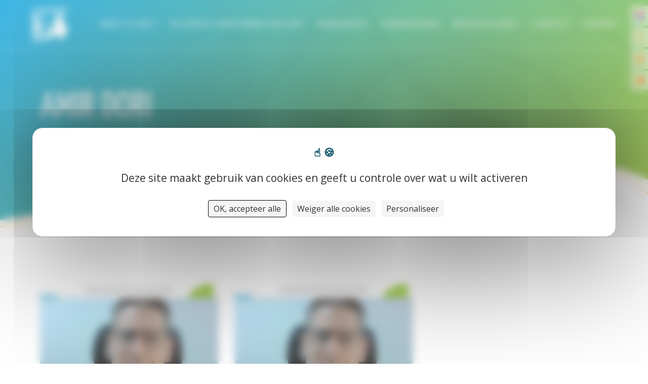

--- FILE ---
content_type: text/html; charset=UTF-8
request_url: https://cmt-awareness.com/nl/post_experts/amir-dori-nl/
body_size: 17007
content:
<!DOCTYPE html>
<html lang="nl-NL">
<head>
    <meta charset="UTF-8">
    <meta name="viewport" content="width=device-width, initial-scale=1">
    <link rel="profile" href="http://gmpg.org/xfn/11">
    <!-- Matomo --><script>
    var _paq = window._paq = window._paq || [];

    _paq.push(['trackPageView']);
    _paq.push(['enableLinkTracking']);
    _paq.push(['alwaysUseSendBeacon']);
    _paq.push(['setTrackerUrl', "\/\/cmt-awareness.com\/wp-content\/plugins\/matomo\/app\/matomo.php"]);
    _paq.push(['setSiteId', '1']);
    var d=document, g=d.createElement('script'), s=d.getElementsByTagName('script')[0];

    g.type='text/javascript';
    g.async=true;
    g.src="\/\/cmt-awareness.com\/wp-content\/uploads\/matomo\/matomo.js";
    s.parentNode.insertBefore(g,s);

    </script>
    <noscript><p><img referrerpolicy="no-referrer-when-downgrade" src="//cmt-awareness.com/wp-content/plugins/matomo/app/matomo.php?idsite=1&rec=1" style="border:0;" alt="" /></p></noscript>
    <!-- End Matomo Code -->
	    <script>
        (function (exports, d) {
            var _isReady = false,
                _event,
                _fns = [];

            function onReady(event) {
                d.removeEventListener("DOMContentLoaded", onReady);
                _isReady = true;
                _event = event;
                _fns.forEach(function (_fn) {
                    var fn = _fn[0],
                        context = _fn[1];
                    fn.call(context || exports, window.jQuery);
                });
            }

            function onReadyIe(event) {
                if (d.readyState === "complete") {
                    d.detachEvent("onreadystatechange", onReadyIe);
                    _isReady = true;
                    _event = event;
                    _fns.forEach(function (_fn) {
                        var fn = _fn[0],
                            context = _fn[1];
                        fn.call(context || exports, event);
                    });
                }
            }

            d.addEventListener && d.addEventListener("DOMContentLoaded", onReady) ||
            d.attachEvent && d.attachEvent("onreadystatechange", onReadyIe);

            function domReady(fn, context) {
                if (_isReady) {
                    fn.call(context, _event);
                }

                _fns.push([fn, context]);
            }

            exports.mesmerizeDomReady = domReady;
        })(window, document);
    </script>
	<title>Amir Dori &#8211; CMT Awareness</title>
<meta name='robots' content='max-image-preview:large' />
	<style>img:is([sizes="auto" i], [sizes^="auto," i]) { contain-intrinsic-size: 3000px 1500px }</style>
	<link rel="alternate" hreflang="fr" href="https://cmt-awareness.com/fr/post_experts/amir-dori/" />
<link rel="alternate" hreflang="en" href="https://cmt-awareness.com/post_experts/amir-dori/" />
<link rel="alternate" hreflang="de" href="https://cmt-awareness.com/de/post_experts/amir-dori/" />
<link rel="alternate" hreflang="it" href="https://cmt-awareness.com/it/post_experts/amir-dori-it/" />
<link rel="alternate" hreflang="es" href="https://cmt-awareness.com/es/post_experts/amir-dori/" />
<link rel="alternate" hreflang="nl" href="https://cmt-awareness.com/nl/post_experts/amir-dori-nl/" />
<link rel="alternate" hreflang="x-default" href="https://cmt-awareness.com/post_experts/amir-dori/" />
<link rel="dns-prefetch" href="//tarteaucitron.io"><link rel="preconnect" href="https://tarteaucitron.io" crossorigin=""><!--cloudflare-no-transform--><script type="text/javascript" src="https://tarteaucitron.io/load.js?domain=cmt-awareness.com&uuid=015f4ebcd622013dfdcc36e1c9d07c523c6bf412"></script><link rel='dns-prefetch' href='//fonts.googleapis.com' />
<link rel='dns-prefetch' href='//cdnjs.cloudflare.com' />
<link rel="alternate" type="application/rss+xml" title="CMT Awareness &raquo; feed" href="https://cmt-awareness.com/nl/feed/" />
<link rel="alternate" type="application/rss+xml" title="CMT Awareness &raquo; reacties feed" href="https://cmt-awareness.com/nl/comments/feed/" />
<link rel="alternate" type="application/rss+xml" title="CMT Awareness &raquo; Amir Dori Expert feed" href="https://cmt-awareness.com/nl/post_experts/amir-dori-nl/feed/" />
    <style>
        body .wpml-ls-statics-footer {
            margin-bottom: 0px !important;
            background-color: #222222;
            border-left: none;
            border-right: none;
            border-bottom: none;
            font-family: Open Sans, sans-serif;
            font-size: 1rem;
            padding-top:20px;
            padding-bottom: 20px;
        }

        .wpml-ls-statics-footer a {
            color: #ffffff;
            margin-bottom: 0.2em;
            height: calc( 1.5rem + 10px);
            line-height: initial;
        }

        .wpml-ls-statics-footer li {
            transition: all .4s linear;
            line-height: 1.5;

        }

        body .wpml-ls-statics-footer li.wpml-ls-current-language {
            opacity: 0.9;
        }

        p#wpml_credit_footer {
            background-color: #222222;
            text-align: center;
            padding: 20px;
            margin-bottom: 0px;
        }

        .wpml-ls-statics-footer.wpml-ls-legacy-list-vertical {
            width: 100%;
            text-align: center;
        }

        .wpml-ls-statics-footer.wpml-ls-legacy-list-vertical ul {
            display: inline-block;
        }

    </style>
    <script type="text/javascript">
/* <![CDATA[ */
window._wpemojiSettings = {"baseUrl":"https:\/\/s.w.org\/images\/core\/emoji\/15.0.3\/72x72\/","ext":".png","svgUrl":"https:\/\/s.w.org\/images\/core\/emoji\/15.0.3\/svg\/","svgExt":".svg","source":{"concatemoji":"https:\/\/cmt-awareness.com\/wp-includes\/js\/wp-emoji-release.min.js?ver=6.7.4"}};
/*! This file is auto-generated */
!function(i,n){var o,s,e;function c(e){try{var t={supportTests:e,timestamp:(new Date).valueOf()};sessionStorage.setItem(o,JSON.stringify(t))}catch(e){}}function p(e,t,n){e.clearRect(0,0,e.canvas.width,e.canvas.height),e.fillText(t,0,0);var t=new Uint32Array(e.getImageData(0,0,e.canvas.width,e.canvas.height).data),r=(e.clearRect(0,0,e.canvas.width,e.canvas.height),e.fillText(n,0,0),new Uint32Array(e.getImageData(0,0,e.canvas.width,e.canvas.height).data));return t.every(function(e,t){return e===r[t]})}function u(e,t,n){switch(t){case"flag":return n(e,"\ud83c\udff3\ufe0f\u200d\u26a7\ufe0f","\ud83c\udff3\ufe0f\u200b\u26a7\ufe0f")?!1:!n(e,"\ud83c\uddfa\ud83c\uddf3","\ud83c\uddfa\u200b\ud83c\uddf3")&&!n(e,"\ud83c\udff4\udb40\udc67\udb40\udc62\udb40\udc65\udb40\udc6e\udb40\udc67\udb40\udc7f","\ud83c\udff4\u200b\udb40\udc67\u200b\udb40\udc62\u200b\udb40\udc65\u200b\udb40\udc6e\u200b\udb40\udc67\u200b\udb40\udc7f");case"emoji":return!n(e,"\ud83d\udc26\u200d\u2b1b","\ud83d\udc26\u200b\u2b1b")}return!1}function f(e,t,n){var r="undefined"!=typeof WorkerGlobalScope&&self instanceof WorkerGlobalScope?new OffscreenCanvas(300,150):i.createElement("canvas"),a=r.getContext("2d",{willReadFrequently:!0}),o=(a.textBaseline="top",a.font="600 32px Arial",{});return e.forEach(function(e){o[e]=t(a,e,n)}),o}function t(e){var t=i.createElement("script");t.src=e,t.defer=!0,i.head.appendChild(t)}"undefined"!=typeof Promise&&(o="wpEmojiSettingsSupports",s=["flag","emoji"],n.supports={everything:!0,everythingExceptFlag:!0},e=new Promise(function(e){i.addEventListener("DOMContentLoaded",e,{once:!0})}),new Promise(function(t){var n=function(){try{var e=JSON.parse(sessionStorage.getItem(o));if("object"==typeof e&&"number"==typeof e.timestamp&&(new Date).valueOf()<e.timestamp+604800&&"object"==typeof e.supportTests)return e.supportTests}catch(e){}return null}();if(!n){if("undefined"!=typeof Worker&&"undefined"!=typeof OffscreenCanvas&&"undefined"!=typeof URL&&URL.createObjectURL&&"undefined"!=typeof Blob)try{var e="postMessage("+f.toString()+"("+[JSON.stringify(s),u.toString(),p.toString()].join(",")+"));",r=new Blob([e],{type:"text/javascript"}),a=new Worker(URL.createObjectURL(r),{name:"wpTestEmojiSupports"});return void(a.onmessage=function(e){c(n=e.data),a.terminate(),t(n)})}catch(e){}c(n=f(s,u,p))}t(n)}).then(function(e){for(var t in e)n.supports[t]=e[t],n.supports.everything=n.supports.everything&&n.supports[t],"flag"!==t&&(n.supports.everythingExceptFlag=n.supports.everythingExceptFlag&&n.supports[t]);n.supports.everythingExceptFlag=n.supports.everythingExceptFlag&&!n.supports.flag,n.DOMReady=!1,n.readyCallback=function(){n.DOMReady=!0}}).then(function(){return e}).then(function(){var e;n.supports.everything||(n.readyCallback(),(e=n.source||{}).concatemoji?t(e.concatemoji):e.wpemoji&&e.twemoji&&(t(e.twemoji),t(e.wpemoji)))}))}((window,document),window._wpemojiSettings);
/* ]]> */
</script>
<link rel='stylesheet' id='hfe-widgets-style-css' href='https://cmt-awareness.com/wp-content/plugins/header-footer-elementor/inc/widgets-css/frontend.css?ver=1.6.46' type='text/css' media='all' />
<style id='wp-emoji-styles-inline-css' type='text/css'>

	img.wp-smiley, img.emoji {
		display: inline !important;
		border: none !important;
		box-shadow: none !important;
		height: 1em !important;
		width: 1em !important;
		margin: 0 0.07em !important;
		vertical-align: -0.1em !important;
		background: none !important;
		padding: 0 !important;
	}
</style>
<link rel='stylesheet' id='wp-block-library-css' href='https://cmt-awareness.com/wp-includes/css/dist/block-library/style.min.css?ver=6.7.4' type='text/css' media='all' />
<style id='classic-theme-styles-inline-css' type='text/css'>
/*! This file is auto-generated */
.wp-block-button__link{color:#fff;background-color:#32373c;border-radius:9999px;box-shadow:none;text-decoration:none;padding:calc(.667em + 2px) calc(1.333em + 2px);font-size:1.125em}.wp-block-file__button{background:#32373c;color:#fff;text-decoration:none}
</style>
<style id='global-styles-inline-css' type='text/css'>
:root{--wp--preset--aspect-ratio--square: 1;--wp--preset--aspect-ratio--4-3: 4/3;--wp--preset--aspect-ratio--3-4: 3/4;--wp--preset--aspect-ratio--3-2: 3/2;--wp--preset--aspect-ratio--2-3: 2/3;--wp--preset--aspect-ratio--16-9: 16/9;--wp--preset--aspect-ratio--9-16: 9/16;--wp--preset--color--black: #000000;--wp--preset--color--cyan-bluish-gray: #abb8c3;--wp--preset--color--white: #ffffff;--wp--preset--color--pale-pink: #f78da7;--wp--preset--color--vivid-red: #cf2e2e;--wp--preset--color--luminous-vivid-orange: #ff6900;--wp--preset--color--luminous-vivid-amber: #fcb900;--wp--preset--color--light-green-cyan: #7bdcb5;--wp--preset--color--vivid-green-cyan: #00d084;--wp--preset--color--pale-cyan-blue: #8ed1fc;--wp--preset--color--vivid-cyan-blue: #0693e3;--wp--preset--color--vivid-purple: #9b51e0;--wp--preset--gradient--vivid-cyan-blue-to-vivid-purple: linear-gradient(135deg,rgba(6,147,227,1) 0%,rgb(155,81,224) 100%);--wp--preset--gradient--light-green-cyan-to-vivid-green-cyan: linear-gradient(135deg,rgb(122,220,180) 0%,rgb(0,208,130) 100%);--wp--preset--gradient--luminous-vivid-amber-to-luminous-vivid-orange: linear-gradient(135deg,rgba(252,185,0,1) 0%,rgba(255,105,0,1) 100%);--wp--preset--gradient--luminous-vivid-orange-to-vivid-red: linear-gradient(135deg,rgba(255,105,0,1) 0%,rgb(207,46,46) 100%);--wp--preset--gradient--very-light-gray-to-cyan-bluish-gray: linear-gradient(135deg,rgb(238,238,238) 0%,rgb(169,184,195) 100%);--wp--preset--gradient--cool-to-warm-spectrum: linear-gradient(135deg,rgb(74,234,220) 0%,rgb(151,120,209) 20%,rgb(207,42,186) 40%,rgb(238,44,130) 60%,rgb(251,105,98) 80%,rgb(254,248,76) 100%);--wp--preset--gradient--blush-light-purple: linear-gradient(135deg,rgb(255,206,236) 0%,rgb(152,150,240) 100%);--wp--preset--gradient--blush-bordeaux: linear-gradient(135deg,rgb(254,205,165) 0%,rgb(254,45,45) 50%,rgb(107,0,62) 100%);--wp--preset--gradient--luminous-dusk: linear-gradient(135deg,rgb(255,203,112) 0%,rgb(199,81,192) 50%,rgb(65,88,208) 100%);--wp--preset--gradient--pale-ocean: linear-gradient(135deg,rgb(255,245,203) 0%,rgb(182,227,212) 50%,rgb(51,167,181) 100%);--wp--preset--gradient--electric-grass: linear-gradient(135deg,rgb(202,248,128) 0%,rgb(113,206,126) 100%);--wp--preset--gradient--midnight: linear-gradient(135deg,rgb(2,3,129) 0%,rgb(40,116,252) 100%);--wp--preset--font-size--small: 13px;--wp--preset--font-size--medium: 20px;--wp--preset--font-size--large: 36px;--wp--preset--font-size--x-large: 42px;--wp--preset--spacing--20: 0.44rem;--wp--preset--spacing--30: 0.67rem;--wp--preset--spacing--40: 1rem;--wp--preset--spacing--50: 1.5rem;--wp--preset--spacing--60: 2.25rem;--wp--preset--spacing--70: 3.38rem;--wp--preset--spacing--80: 5.06rem;--wp--preset--shadow--natural: 6px 6px 9px rgba(0, 0, 0, 0.2);--wp--preset--shadow--deep: 12px 12px 50px rgba(0, 0, 0, 0.4);--wp--preset--shadow--sharp: 6px 6px 0px rgba(0, 0, 0, 0.2);--wp--preset--shadow--outlined: 6px 6px 0px -3px rgba(255, 255, 255, 1), 6px 6px rgba(0, 0, 0, 1);--wp--preset--shadow--crisp: 6px 6px 0px rgba(0, 0, 0, 1);}:where(.is-layout-flex){gap: 0.5em;}:where(.is-layout-grid){gap: 0.5em;}body .is-layout-flex{display: flex;}.is-layout-flex{flex-wrap: wrap;align-items: center;}.is-layout-flex > :is(*, div){margin: 0;}body .is-layout-grid{display: grid;}.is-layout-grid > :is(*, div){margin: 0;}:where(.wp-block-columns.is-layout-flex){gap: 2em;}:where(.wp-block-columns.is-layout-grid){gap: 2em;}:where(.wp-block-post-template.is-layout-flex){gap: 1.25em;}:where(.wp-block-post-template.is-layout-grid){gap: 1.25em;}.has-black-color{color: var(--wp--preset--color--black) !important;}.has-cyan-bluish-gray-color{color: var(--wp--preset--color--cyan-bluish-gray) !important;}.has-white-color{color: var(--wp--preset--color--white) !important;}.has-pale-pink-color{color: var(--wp--preset--color--pale-pink) !important;}.has-vivid-red-color{color: var(--wp--preset--color--vivid-red) !important;}.has-luminous-vivid-orange-color{color: var(--wp--preset--color--luminous-vivid-orange) !important;}.has-luminous-vivid-amber-color{color: var(--wp--preset--color--luminous-vivid-amber) !important;}.has-light-green-cyan-color{color: var(--wp--preset--color--light-green-cyan) !important;}.has-vivid-green-cyan-color{color: var(--wp--preset--color--vivid-green-cyan) !important;}.has-pale-cyan-blue-color{color: var(--wp--preset--color--pale-cyan-blue) !important;}.has-vivid-cyan-blue-color{color: var(--wp--preset--color--vivid-cyan-blue) !important;}.has-vivid-purple-color{color: var(--wp--preset--color--vivid-purple) !important;}.has-black-background-color{background-color: var(--wp--preset--color--black) !important;}.has-cyan-bluish-gray-background-color{background-color: var(--wp--preset--color--cyan-bluish-gray) !important;}.has-white-background-color{background-color: var(--wp--preset--color--white) !important;}.has-pale-pink-background-color{background-color: var(--wp--preset--color--pale-pink) !important;}.has-vivid-red-background-color{background-color: var(--wp--preset--color--vivid-red) !important;}.has-luminous-vivid-orange-background-color{background-color: var(--wp--preset--color--luminous-vivid-orange) !important;}.has-luminous-vivid-amber-background-color{background-color: var(--wp--preset--color--luminous-vivid-amber) !important;}.has-light-green-cyan-background-color{background-color: var(--wp--preset--color--light-green-cyan) !important;}.has-vivid-green-cyan-background-color{background-color: var(--wp--preset--color--vivid-green-cyan) !important;}.has-pale-cyan-blue-background-color{background-color: var(--wp--preset--color--pale-cyan-blue) !important;}.has-vivid-cyan-blue-background-color{background-color: var(--wp--preset--color--vivid-cyan-blue) !important;}.has-vivid-purple-background-color{background-color: var(--wp--preset--color--vivid-purple) !important;}.has-black-border-color{border-color: var(--wp--preset--color--black) !important;}.has-cyan-bluish-gray-border-color{border-color: var(--wp--preset--color--cyan-bluish-gray) !important;}.has-white-border-color{border-color: var(--wp--preset--color--white) !important;}.has-pale-pink-border-color{border-color: var(--wp--preset--color--pale-pink) !important;}.has-vivid-red-border-color{border-color: var(--wp--preset--color--vivid-red) !important;}.has-luminous-vivid-orange-border-color{border-color: var(--wp--preset--color--luminous-vivid-orange) !important;}.has-luminous-vivid-amber-border-color{border-color: var(--wp--preset--color--luminous-vivid-amber) !important;}.has-light-green-cyan-border-color{border-color: var(--wp--preset--color--light-green-cyan) !important;}.has-vivid-green-cyan-border-color{border-color: var(--wp--preset--color--vivid-green-cyan) !important;}.has-pale-cyan-blue-border-color{border-color: var(--wp--preset--color--pale-cyan-blue) !important;}.has-vivid-cyan-blue-border-color{border-color: var(--wp--preset--color--vivid-cyan-blue) !important;}.has-vivid-purple-border-color{border-color: var(--wp--preset--color--vivid-purple) !important;}.has-vivid-cyan-blue-to-vivid-purple-gradient-background{background: var(--wp--preset--gradient--vivid-cyan-blue-to-vivid-purple) !important;}.has-light-green-cyan-to-vivid-green-cyan-gradient-background{background: var(--wp--preset--gradient--light-green-cyan-to-vivid-green-cyan) !important;}.has-luminous-vivid-amber-to-luminous-vivid-orange-gradient-background{background: var(--wp--preset--gradient--luminous-vivid-amber-to-luminous-vivid-orange) !important;}.has-luminous-vivid-orange-to-vivid-red-gradient-background{background: var(--wp--preset--gradient--luminous-vivid-orange-to-vivid-red) !important;}.has-very-light-gray-to-cyan-bluish-gray-gradient-background{background: var(--wp--preset--gradient--very-light-gray-to-cyan-bluish-gray) !important;}.has-cool-to-warm-spectrum-gradient-background{background: var(--wp--preset--gradient--cool-to-warm-spectrum) !important;}.has-blush-light-purple-gradient-background{background: var(--wp--preset--gradient--blush-light-purple) !important;}.has-blush-bordeaux-gradient-background{background: var(--wp--preset--gradient--blush-bordeaux) !important;}.has-luminous-dusk-gradient-background{background: var(--wp--preset--gradient--luminous-dusk) !important;}.has-pale-ocean-gradient-background{background: var(--wp--preset--gradient--pale-ocean) !important;}.has-electric-grass-gradient-background{background: var(--wp--preset--gradient--electric-grass) !important;}.has-midnight-gradient-background{background: var(--wp--preset--gradient--midnight) !important;}.has-small-font-size{font-size: var(--wp--preset--font-size--small) !important;}.has-medium-font-size{font-size: var(--wp--preset--font-size--medium) !important;}.has-large-font-size{font-size: var(--wp--preset--font-size--large) !important;}.has-x-large-font-size{font-size: var(--wp--preset--font-size--x-large) !important;}
:where(.wp-block-post-template.is-layout-flex){gap: 1.25em;}:where(.wp-block-post-template.is-layout-grid){gap: 1.25em;}
:where(.wp-block-columns.is-layout-flex){gap: 2em;}:where(.wp-block-columns.is-layout-grid){gap: 2em;}
:root :where(.wp-block-pullquote){font-size: 1.5em;line-height: 1.6;}
</style>
<link rel='stylesheet' id='uaf_client_css-css' href='https://cmt-awareness.com/wp-content/uploads/useanyfont/uaf.css?ver=1731996430' type='text/css' media='all' />
<link rel='stylesheet' id='hfe-style-css' href='https://cmt-awareness.com/wp-content/plugins/header-footer-elementor/assets/css/header-footer-elementor.css?ver=1.6.46' type='text/css' media='all' />
<link rel='stylesheet' id='elementor-frontend-css' href='https://cmt-awareness.com/wp-content/plugins/elementor/assets/css/frontend.min.css?ver=3.25.6' type='text/css' media='all' />
<link rel='stylesheet' id='swiper-css' href='https://cmt-awareness.com/wp-content/plugins/elementor/assets/lib/swiper/v8/css/swiper.min.css?ver=8.4.5' type='text/css' media='all' />
<link rel='stylesheet' id='e-swiper-css' href='https://cmt-awareness.com/wp-content/plugins/elementor/assets/css/conditionals/e-swiper.min.css?ver=3.25.6' type='text/css' media='all' />
<link rel='stylesheet' id='elementor-post-5274-css' href='https://cmt-awareness.com/wp-content/uploads/elementor/css/post-5274.css?ver=1767453710' type='text/css' media='all' />
<link rel='stylesheet' id='she-header-style-css' href='https://cmt-awareness.com/wp-content/plugins/sticky-header-effects-for-elementor/assets/css/she-header-style.css?ver=1.7.3' type='text/css' media='all' />
<link rel='stylesheet' id='search-filter-plugin-styles-css' href='https://cmt-awareness.com/wp-content/plugins/search-filter-pro/public/assets/css/search-filter.min.css?ver=2.5.1' type='text/css' media='all' />
<link rel='stylesheet' id='mesmerize-style-css' href='https://cmt-awareness.com/wp-content/themes/mesmerize-pro-child/style.css?ver=1.6.102' type='text/css' media='all' />
<style id='mesmerize-style-inline-css' type='text/css'>
img.logo.dark, img.custom-logo{width:auto;max-height:65px !important;}
/** cached kirki style */.footer .footer-content{background-color:#fff;}.footer p, .footer{color:#989898;}body{font-family:"Open Sans", Helvetica, Arial, sans-serif;color:#5E5E5E;}body h1{font-family:"Yanone Kaffeesatz", Helvetica, Arial, sans-serif;font-weight:400;font-style:normal;font-size:2.625rem;line-height:5rem;letter-spacing:2px;color:#5E5E5E;}body h2{font-family:"Yanone Kaffeesatz", Helvetica, Arial, sans-serif;font-weight:700;font-style:normal;font-size:2.188rem;line-height:3rem;letter-spacing:2.5px;text-transform:uppercase;color:#5E5E5E;}body h3{font-family:"Yanone Kaffeesatz", Helvetica, Arial, sans-serif;font-weight:600;font-style:normal;font-size:1.313rem;line-height:2.25rem;text-transform:none;color:#5E5E5E;}body h4{font-family:"Yanone Kaffeesatz", Helvetica, Arial, sans-serif;font-weight:400;font-style:normal;font-size:1.6rem;line-height:2rem;letter-spacing:1px;text-transform:none;color:#5E5E5E;}body h5{font-family:"Open Sans", Helvetica, Arial, sans-serif;font-weight:800;font-style:normal;font-size:0.875rem;line-height:1.5rem;letter-spacing:2px;text-transform:none;color:#0A0101;}body h6{font-family:"Open Sans", Helvetica, Arial, sans-serif;font-weight:800;font-style:normal;font-size:0.766rem;line-height:1.375rem;letter-spacing:0.1875rem;color:#0A0101;}.header-homepage:not(.header-slide).color-overlay:after{filter:invert(0%) ;}.mesmerize-front-page .header-separator .svg-white-bg{fill:#ffffff!important;}.mesmerize-front-page .header-separator path.svg-accent{stroke:#FF9800!important;}.mesmerize-front-page .header-separator svg{height:154px!important;}.header.color-overlay:after{filter:invert(0%) ;}body .header .svg-white-bg{fill:rgb(255,255,255)!important;}.mesmerize-inner-page .header .svg-accent{stroke:#FF9800!important;}.header-separator svg{height:154px!important;}.header-homepage p.header-subtitle2{margin-top:0;margin-bottom:20px;background:rgba(0,0,0,0);padding-top:0px;padding-bottom:0px;padding-left:0px;padding-right:0px;-webkit-border-radius:0px;-moz-border-radius:0px;border-radius:0px;}.header-homepage .hero-title{margin-top:0;margin-bottom:20px;background:rgba(0,0,0,0);padding-top:0px;padding-bottom:0px;padding-left:0px;padding-right:0px;-webkit-border-radius:0px;-moz-border-radius:0px;border-radius:0px;}.header-homepage p.header-subtitle{margin-top:0;margin-bottom:20px;background:rgba(0,0,0,0);padding-top:0px;padding-bottom:0px;padding-left:0px;padding-right:0px;-webkit-border-radius:0px;-moz-border-radius:0px;border-radius:0px;}.header-buttons-wrapper{background:rgba(0,0,0,0);padding-top:20px;padding-bottom:0px;padding-left:0px;padding-right:0px;-webkit-border-radius:0px;-moz-border-radius:0px;border-radius:0px;}.header-homepage .header-description-row{padding-top:5%;padding-bottom:5%;}.inner-header-description{padding-top:2%;padding-bottom:8%;}.inner-header-description .header-subtitle{font-family:Muli, Helvetica, Arial, sans-serif;font-weight:400;font-style:normal;font-size:1.3em;line-height:130%;letter-spacing:0px;text-transform:none;color:#FFFFFF;}.inner-header-description h1.hero-title{font-family:"Yanone Kaffeesatz", Helvetica, Arial, sans-serif;font-weight:300;font-style:normal;font-size:3.5em;line-height:114%;letter-spacing:0.9px;text-transform:uppercase;color:#FFFFFF;}.header-top-bar .header-top-bar-area.area-left span{color:#FFFFFF;}.header-top-bar .header-top-bar-area.area-left i.fa{color:#999;}.header-top-bar .header-top-bar-area.area-left .top-bar-social-icons i{color:#fff;}.header-top-bar .header-top-bar-area.area-left .top-bar-social-icons i:hover{color:#fff;}.header-top-bar .header-top-bar-area.area-left .top-bar-menu > li > a{color:#fff;}.header-top-bar .header-top-bar-area.area-left .top-bar-menu > li > a:hover{color:#fff!important;}.header-top-bar .header-top-bar-area.area-left .top-bar-menu > li > a:visited{color:#fff;}.header-top-bar .header-top-bar-area.area-left span.top-bar-text{color:#fff;}.header-top-bar .header-top-bar-area.area-right span{color:#FFFFFF;}.header-top-bar .header-top-bar-area.area-right i.fa{color:#999;}.header-top-bar .header-top-bar-area.area-right .top-bar-social-icons i{color:#fff;}.header-top-bar .header-top-bar-area.area-right .top-bar-social-icons i:hover{color:#fff;}.header-top-bar .header-top-bar-area.area-right .top-bar-menu > li > a{color:#fff;}.header-top-bar .header-top-bar-area.area-right .top-bar-menu > li > a:hover{color:#fff!important;}.header-top-bar .header-top-bar-area.area-right .top-bar-menu > li > a:visited{color:#fff;}.header-top-bar .header-top-bar-area.area-right span.top-bar-text{color:#fff;}.mesmerize-front-page .navigation-bar.bordered{border-bottom-color:rgba(255, 255, 255, 0.5);border-bottom-width:1px;border-bottom-style:solid;}.mesmerize-inner-page .navigation-bar.bordered{border-bottom-color:rgba(255, 255, 255, 0.5);border-bottom-width:1px;border-bottom-style:solid;}.mesmerize-inner-page .fixto-fixed .main_menu_col, .mesmerize-inner-page .fixto-fixed .main-menu{justify-content:flex-end!important;}.mesmerize-inner-page .navigation-bar.fixto-fixed{background-color:rgba(255, 255, 255, 1)!important;}.mesmerize-inner-page #main_menu > li > a{font-family:"Open Sans", Helvetica, Arial, sans-serif;font-weight:600;font-style:normal;font-size:14px;line-height:160%;letter-spacing:1px;text-transform:uppercase;}.mesmerize-front-page .fixto-fixed .main_menu_col, .mesmerize-front-page .fixto-fixed .main-menu{justify-content:flex-end!important;}.mesmerize-front-page .navigation-bar.fixto-fixed{background-color:rgba(255, 255, 255, 1)!important;}.mesmerize-front-page #main_menu > li > a{font-family:"Open Sans", Helvetica, Arial, sans-serif;font-weight:600;font-style:normal;font-size:14px;line-height:160%;letter-spacing:1px;text-transform:uppercase;}.mesmerize-front-page #main_menu > li li > a{font-family:"Open Sans", Helvetica, Arial, sans-serif;font-weight:600;font-style:normal;font-size:0.875rem;line-height:120%;letter-spacing:0px;text-transform:none;}.mesmerize-front-page .header-nav-area .social-icons a{color:#FFFFFF!important;}.mesmerize-front-page .fixto-fixed .header-nav-area .social-icons a{color:#000000!important;}.mesmerize-front-page  .nav-search.widget_search *{color:#FFFFFF;}.mesmerize-front-page  .nav-search.widget_search input{border-color:#FFFFFF;}.mesmerize-front-page  .nav-search.widget_search input::-webkit-input-placeholder{color:#FFFFFF;}.mesmerize-front-page  .nav-search.widget_search input:-ms-input-placeholder{color:#FFFFFF;}.mesmerize-front-page  .nav-search.widget_search input:-moz-placeholder{color:#FFFFFF;}.mesmerize-front-page .fixto-fixed  .nav-search.widget_search *{color:#000000;}.mesmerize-front-page .fixto-fixed  .nav-search.widget_search input{border-color:#000000;}.mesmerize-front-page .fixto-fixed  .nav-search.widget_search input::-webkit-input-placeholder{color:#000000;}.mesmerize-front-page .fixto-fixed  .nav-search.widget_search input:-ms-input-placeholder{color:#000000;}.mesmerize-front-page .fixto-fixed  .nav-search.widget_search input:-moz-placeholder{color:#000000;}.mesmerize-inner-page .inner_header-nav-area .social-icons a{color:#FFFFFF!important;}.mesmerize-inner-page .fixto-fixed .inner_header-nav-area .social-icons a{color:#000000!important;}.mesmerize-inner-page .nav-search.widget_search *{color:#FFFFFF;}.mesmerize-inner-page .nav-search.widget_search input{border-color:#FFFFFF;}.mesmerize-inner-page .nav-search.widget_search input::-webkit-input-placeholder{color:#FFFFFF;}.mesmerize-inner-page .nav-search.widget_search input:-ms-input-placeholder{color:#FFFFFF;}.mesmerize-inner-page .nav-search.widget_search input:-moz-placeholder{color:#FFFFFF;}.mesmerize-inner-page .fixto-fixed .nav-search.widget_search *{color:#000000;}.mesmerize-inner-page .fixto-fixed .nav-search.widget_search input{border-color:#000000;}.mesmerize-inner-page .fixto-fixed .nav-search.widget_search input::-webkit-input-placeholder{color:#000000;}.mesmerize-inner-page .fixto-fixed .nav-search.widget_search input:-ms-input-placeholder{color:#000000;}.mesmerize-inner-page .fixto-fixed .nav-search.widget_search input:-moz-placeholder{color:#000000;}[data-component="offcanvas"] i.fa{color:#fff!important;}[data-component="offcanvas"] .bubble{background-color:#fff!important;}.fixto-fixed [data-component="offcanvas"] i.fa{color:#000000!important;}.fixto-fixed [data-component="offcanvas"] .bubble{background-color:#000000!important;}#offcanvas-wrapper{background-color:#222B34!important;}html.has-offscreen body:after{background-color:rgba(34, 43, 52, 0.7)!important;}#offcanvas-wrapper *:not(.arrow){color:#ffffff!important;}#offcanvas_menu li.open, #offcanvas_menu li.current-menu-item, #offcanvas_menu li.current-menu-item > a, #offcanvas_menu li.current_page_item, #offcanvas_menu li.current_page_item > a{background-color:#FFFFFF;}#offcanvas_menu li.open > a, #offcanvas_menu li.open > a > i, #offcanvas_menu li.current-menu-item > a, #offcanvas_menu li.current_page_item > a{color:#009EDF!important;}#offcanvas_menu li.open > a, #offcanvas_menu li.current-menu-item > a, #offcanvas_menu li.current_page_item > a{border-left-color:#009EDF!important;}#offcanvas_menu li > ul{background-color:#686B77;}#offcanvas_menu li > a{font-family:"Open Sans", Helvetica, Arial, sans-serif;font-weight:400;font-size:0.875rem;line-height:100%;letter-spacing:0px;text-transform:none;}.navigation-bar.homepage:not(.coloured-nav) a.text-logo,.navigation-bar.homepage:not(.coloured-nav) #main_menu li.logo > a.text-logo,.navigation-bar.homepage:not(.coloured-nav) #main_menu li.logo > a.text-logo:hover{color:#fff;font-family:inherit;font-weight:600;font-size:1.6rem;line-height:100%;letter-spacing:0px;text-transform:uppercase;}.navigation-bar.homepage.fixto-fixed a.text-logo,.navigation-bar.homepage.fixto-fixed .dark-logo a.text-logo{color:#4a4a4a!important;}.navigation-bar:not(.homepage) a.text-logo,.navigation-bar:not(.homepage) #main_menu li.logo > a.text-logo,.navigation-bar:not(.homepage) #main_menu li.logo > a.text-logo:hover,.navigation-bar:not(.homepage) a.text-logo,.navigation-bar:not(.homepage) #main_menu li.logo > a.text-logo,.navigation-bar:not(.homepage) #main_menu li.logo > a.text-logo:hover{color:#fff;font-family:inherit;font-weight:600;font-size:1.6rem;line-height:100%;letter-spacing:0px;text-transform:uppercase;}.navigation-bar.fixto-fixed:not(.homepage) a.text-logo,.navigation-bar.fixto-fixed:not(.homepage) .dark-logo a.text-logo, .navigation-bar.alternate:not(.homepage) a.text-logo, .navigation-bar.alternate:not(.homepage) .dark-logo a.text-logo{color:#4a4a4a!important;}.slide-progress{background:rgba(3, 169, 244, 0.5);height:5px;}.header-slider-navigation.separated .owl-nav .owl-next,.header-slider-navigation.separated .owl-nav .owl-prev{margin-left:40px;margin-right:40px;}.header-slider-navigation .owl-nav .owl-next,.header-slider-navigation .owl-nav .owl-prev{padding:0px;background:rgba(0, 0, 0, 0);}.header-slider-navigation .owl-nav .owl-next i,.header-slider-navigation .owl-nav .owl-prev i{font-size:50px;width:50px;height:50px;color:#ffffff;}.header-slider-navigation .owl-nav .owl-next:hover,.header-slider-navigation .owl-nav .owl-prev:hover{background:rgba(0, 0, 0, 0);}.header-slider-navigation .owl-dots{margin-bottom:0px;margin-top:0px;}.header-slider-navigation .owl-dots .owl-dot span{background:rgba(255,255,255,0.3);}.header-slider-navigation .owl-dots .owl-dot.active span,.header-slider-navigation .owl-dots .owl-dot:hover span{background:#ffffff;}.header-slider-navigation .owl-dots .owl-dot{margin:0px 7px;}.mesmerize-language-switcher{background-color:rgba(255,255,255,0.5) !important;}@media (min-width: 767px){.footer .footer-content{padding-top:40px;padding-bottom:40px;}}@media (max-width: 1023px){body{font-size:calc( 16px * 0.875 );}}@media (min-width: 1024px){body{font-size:16px;}}@media only screen and (min-width: 768px){body h1{font-size:4rem;}body h2{font-size:3.5rem;}body h3{font-size:1.5rem;}body h4{font-size:2rem;}body h5{font-size:1rem;}body h6{font-size:0.875rem;}.header-content .align-holder{width:85%!important;}.inner-header-description{text-align:left!important;}.inner-header-description .header-subtitle{font-size:1.3em;}.inner-header-description h1.hero-title{font-size:4.5em;}.mesmerize-language-switcher{top:27px !important;}}@media screen and (max-width:767px){.header-homepage .header-description-row{padding-top:10%;padding-bottom:10%;}}
</style>
<link rel='stylesheet' id='mesmerize-fonts-css' href="#" data-href='https://fonts.googleapis.com/css?family=Open+Sans%3A300%2C400%2C600%2C700%2C300%2C400%2C600%2C700%7CMuli%3AMuli%2C400%2C300%2C300italic%2C400%2C400italic%2C600%2C600italic%2C700%2C700italic%2C900%2C900italic%7CPlayfair+Display%3A400%2C400italic%2C700%2C700italic%7CYanone+Kaffeesatz%3Aregular%2C700&#038;subset=latin%2Clatin-ext&#038;display=swap' type='text/css' media='all' />
<link rel='stylesheet' id='slb_core-css' href='https://cmt-awareness.com/wp-content/plugins/simple-lightbox/client/css/app.css?ver=2.9.2' type='text/css' media='all' />
<link rel='stylesheet' id='hfe-icons-list-css' href='https://cmt-awareness.com/wp-content/plugins/elementor/assets/css/widget-icon-list.min.css?ver=3.24.3' type='text/css' media='all' />
<link rel='stylesheet' id='hfe-social-icons-css' href='https://cmt-awareness.com/wp-content/plugins/elementor/assets/css/widget-social-icons.min.css?ver=3.24.0' type='text/css' media='all' />
<link rel='stylesheet' id='hfe-social-share-icons-brands-css' href='https://cmt-awareness.com/wp-content/plugins/elementor/assets/lib/font-awesome/css/brands.css?ver=5.15.3' type='text/css' media='all' />
<link rel='stylesheet' id='hfe-social-share-icons-fontawesome-css' href='https://cmt-awareness.com/wp-content/plugins/elementor/assets/lib/font-awesome/css/fontawesome.css?ver=5.15.3' type='text/css' media='all' />
<link rel='stylesheet' id='hfe-nav-menu-icons-css' href='https://cmt-awareness.com/wp-content/plugins/elementor/assets/lib/font-awesome/css/solid.css?ver=5.15.3' type='text/css' media='all' />
<link rel='stylesheet' id='mesmerize-style-bundle-css' href='https://cmt-awareness.com/wp-content/themes/mesmerize-pro/pro/assets/css/theme.bundle.min.css?ver=1.6.102' type='text/css' media='all' />
<link rel='stylesheet' id='parent-style-css' href='https://cmt-awareness.com/wp-content/themes/mesmerize-pro/style.css?ver=6.7.4' type='text/css' media='all' />
<link rel='stylesheet' id='child-theme-css' href='https://cmt-awareness.com/wp-content/themes/mesmerize-pro-child/style.css?ver=6.7.4' type='text/css' media='all' />
<link rel='stylesheet' id='fontawesome6-css' href='https://cdnjs.cloudflare.com/ajax/libs/font-awesome/6.1.1/css/all.min.css?ver=6.7.4' type='text/css' media='all' />
<link rel='stylesheet' id='google-fonts-1-css' href="#" data-href='https://fonts.googleapis.com/css?family=Roboto%3A100%2C100italic%2C200%2C200italic%2C300%2C300italic%2C400%2C400italic%2C500%2C500italic%2C600%2C600italic%2C700%2C700italic%2C800%2C800italic%2C900%2C900italic%7CRoboto+Slab%3A100%2C100italic%2C200%2C200italic%2C300%2C300italic%2C400%2C400italic%2C500%2C500italic%2C600%2C600italic%2C700%2C700italic%2C800%2C800italic%2C900%2C900italic%7CSunflower%3A100%2C100italic%2C200%2C200italic%2C300%2C300italic%2C400%2C400italic%2C500%2C500italic%2C600%2C600italic%2C700%2C700italic%2C800%2C800italic%2C900%2C900italic&#038;display=swap&#038;ver=6.7.4' type='text/css' media='all' />
<link rel="preconnect" href="https://fonts.gstatic.com/" crossorigin><script type="text/javascript" src="https://cmt-awareness.com/wp-includes/js/jquery/jquery.min.js?ver=3.7.1" id="jquery-core-js"></script>
<script type="text/javascript" id="jquery-core-js-after">
/* <![CDATA[ */
    
        (function () {
            function setHeaderTopSpacing() {

                setTimeout(function() {
                  var headerTop = document.querySelector('.header-top');
                  var headers = document.querySelectorAll('.header-wrapper .header,.header-wrapper .header-homepage');

                  for (var i = 0; i < headers.length; i++) {
                      var item = headers[i];
                      item.style.paddingTop = headerTop.getBoundingClientRect().height + "px";
                  }

                    var languageSwitcher = document.querySelector('.mesmerize-language-switcher');

                    if(languageSwitcher){
                        languageSwitcher.style.top = "calc( " +  headerTop.getBoundingClientRect().height + "px + 1rem)" ;
                    }
                    
                }, 100);

             
            }

            window.addEventListener('resize', setHeaderTopSpacing);
            window.mesmerizeSetHeaderTopSpacing = setHeaderTopSpacing
            mesmerizeDomReady(setHeaderTopSpacing);
        })();
    
    
/* ]]> */
</script>
<script type="text/javascript" src="https://cmt-awareness.com/wp-includes/js/jquery/jquery-migrate.min.js?ver=3.4.1" id="jquery-migrate-js"></script>
<script type="text/javascript" id="search-filter-plugin-build-js-extra">
/* <![CDATA[ */
var SF_LDATA = {"ajax_url":"https:\/\/cmt-awareness.com\/wp-admin\/admin-ajax.php","home_url":"https:\/\/cmt-awareness.com\/nl\/"};
/* ]]> */
</script>
<script type="text/javascript" src="https://cmt-awareness.com/wp-content/plugins/search-filter-pro/public/assets/js/search-filter-build.min.js?ver=2.5.1" id="search-filter-plugin-build-js"></script>
<script type="text/javascript" src="https://cmt-awareness.com/wp-content/plugins/search-filter-pro/public/assets/js/chosen.jquery.min.js?ver=2.5.1" id="search-filter-plugin-chosen-js"></script>
<script type="text/javascript" src="https://cmt-awareness.com/wp-content/plugins/sticky-header-effects-for-elementor/assets/js/she-header.js?ver=1.7.3" id="she-header-js"></script>
<link rel="https://api.w.org/" href="https://cmt-awareness.com/nl/wp-json/" /><link rel="alternate" title="JSON" type="application/json" href="https://cmt-awareness.com/nl/wp-json/wp/v2/post_experts/232" /><link rel="EditURI" type="application/rsd+xml" title="RSD" href="https://cmt-awareness.com/xmlrpc.php?rsd" />
<meta name="generator" content="WordPress 6.7.4" />
<meta name="generator" content="WPML ver:4.5.11 stt:38,1,4,3,27,2;" />
<script type="text/javascript">document.documentElement.className += " js";</script>
        <style data-name="header-gradient-overlay">
            .header .background-overlay {
                background: linear-gradient(135deg , #009edf 0%, #97c21e 100%);
            }
        </style>
        <script type="text/javascript" data-name="async-styles">
        (function () {
            var links = document.querySelectorAll('link[data-href]');
            for (var i = 0; i < links.length; i++) {
                var item = links[i];
                item.href = item.getAttribute('data-href')
            }
        })();
    </script>
	    <style data-prefix="inner_header" data-name="menu-variant-style">/** cached menu style */.mesmerize-inner-page ul.dropdown-menu > li {  color: #fff; } .mesmerize-inner-page .fixto-fixed ul.dropdown-menu > li {  color: #000000; }  .mesmerize-inner-page ul.dropdown-menu.active-line-bottom > li > a, .mesmerize-inner-page ul.dropdown-menu.active-line-bottom > li > a, ul.dropdown-menu.default > li > a, .mesmerize-inner-page ul.dropdown-menu.default > li > a {   border-bottom: 3px solid transparent; } .mesmerize-inner-page ul.dropdown-menu.active-line-bottom > .current_page_item > a, .mesmerize-inner-page ul.dropdown-menu.active-line-bottom > .current-menu-item > a, ul.dropdown-menu.default > .current_page_item > a, .mesmerize-inner-page ul.dropdown-menu.default > .current-menu-item > a {  border-bottom-color: #F07C01; } .mesmerize-inner-page ul.dropdown-menu.active-line-bottom > li:not(.current-menu-item):not(.current_page_item):hover > a, .mesmerize-inner-page ul.dropdown-menu.active-line-bottom > li:not(.current-menu-item):not(.current_page_item).hover > a, ul.dropdown-menu.default > li:not(.current-menu-item):not(.current_page_item):hover > a, .mesmerize-inner-page ul.dropdown-menu.default > li:not(.current-menu-item):not(.current_page_item).hover > a {  color: #FFFFFF; } .mesmerize-inner-page .fixto-fixed ul.dropdown-menu.active-line-bottom > .current_page_item > a, .mesmerize-inner-page .fixto-fixed ul.dropdown-menu.active-line-bottom > .current-menu-item > a, .mesmerize-inner-page .fixto-fixed ul.dropdown-menu.default > .current_page_item > a, .mesmerize-inner-page .fixto-fixed ul.dropdown-menu.default > .current-menu-item > a {  border-bottom-color: #F07C01; } .mesmerize-inner-page .fixto-fixed ul.dropdown-menu.active-line-bottom > li:not(.current-menu-item):not(.current_page_item):hover > a, .mesmerize-inner-page .fixto-fixed ul.dropdown-menu.active-line-bottom > li:not(.current-menu-item):not(.current_page_item).hover > a, .mesmerize-inner-page .fixto-fixed ul.dropdown-menu.default > li:not(.current-menu-item):not(.current_page_item):hover > a, .mesmerize-inner-page .fixto-fixed ul.dropdown-menu.default > li:not(.current-menu-item):not(.current_page_item).hover > a {  color: #F07C01; }  .mesmerize-inner-page ul.dropdown-menu.active-line-bottom > .current_page_item > a, .mesmerize-inner-page ul.dropdown-menu.active-line-bottom > .current-menu-item > a {  color: #F07C01; } .mesmerize-inner-page .fixto-fixed ul.dropdown-menu.active-line-bottom > .current_page_item > a, .mesmerize-inner-page .fixto-fixed ul.dropdown-menu.active-line-bottom > .current-menu-item > a {  color: #F07C01; } .mesmerize-inner-page ul.dropdown-menu ul {  background-color: #fff; }  .mesmerize-inner-page ul.dropdown-menu ul li {  color: #6b7c93; } .mesmerize-inner-page ul.dropdown-menu ul li.hover, .mesmerize-inner-page ul.dropdown-menu ul li:hover {  background-color: #f8f8f8;  color: #000; }</style>
    <style data-name="menu-align">.mesmerize-inner-page .main-menu, .mesmerize-inner-page .main_menu_col {justify-content:;}</style>
    <meta name="generator" content="Elementor 3.25.6; features: e_font_icon_svg, additional_custom_breakpoints, e_optimized_control_loading, e_element_cache; settings: css_print_method-external, google_font-enabled, font_display-swap">
			<style>
				.e-con.e-parent:nth-of-type(n+4):not(.e-lazyloaded):not(.e-no-lazyload),
				.e-con.e-parent:nth-of-type(n+4):not(.e-lazyloaded):not(.e-no-lazyload) * {
					background-image: none !important;
				}
				@media screen and (max-height: 1024px) {
					.e-con.e-parent:nth-of-type(n+3):not(.e-lazyloaded):not(.e-no-lazyload),
					.e-con.e-parent:nth-of-type(n+3):not(.e-lazyloaded):not(.e-no-lazyload) * {
						background-image: none !important;
					}
				}
				@media screen and (max-height: 640px) {
					.e-con.e-parent:nth-of-type(n+2):not(.e-lazyloaded):not(.e-no-lazyload),
					.e-con.e-parent:nth-of-type(n+2):not(.e-lazyloaded):not(.e-no-lazyload) * {
						background-image: none !important;
					}
				}
			</style>
			<style type="text/css" id="custom-background-css">
body.custom-background { background-color: #ffffff; }
</style>
	<link rel="icon" href="https://cmt-awareness.com/wp-content/uploads/2019/10/cmt-awereness-150x150.png" sizes="32x32" />
<link rel="icon" href="https://cmt-awareness.com/wp-content/uploads/2019/10/cmt-awereness.png" sizes="192x192" />
<link rel="apple-touch-icon" href="https://cmt-awareness.com/wp-content/uploads/2019/10/cmt-awereness.png" />
<meta name="msapplication-TileImage" content="https://cmt-awareness.com/wp-content/uploads/2019/10/cmt-awereness.png" />
		<style type="text/css" id="wp-custom-css">
			.content-2 .bg-image{
	min-height: 575px !important;
	background-size: contain;
	background-repeat: no-repeat;
	background-color: white;
}

.content-3 .col-xs-6:last-child{
	max-width: 100%;
	flex-basis: 100%;
}

.about-image-text .left-img, .about-text-image .right-img{
	height: 55%;
	max-width: 500px;
	background-position: center;
}

div#logo-rs {
    position: fixed;
    z-index: 100;
    top: 55px;
    right: 0px;
    background-color: rgba(255,255,255,0.5) !important;
		border-radius: 4px 0px 0px 4px;
	padding: 7px 10px;
		box-shadow: 0px 0px 1px 1px rgba(0, 0, 0, 0.1);
}

#logo-rs a{
	color: rgb(240, 124, 1);
}
.mesmerize-language-switcher{
	top: 11px !important;
}

.main_menu_col [data-component="offcanvas"]{
	left: -30px;
}		</style>
			<style id="page-content-custom-styles">
			</style>
	        <style data-name="header-shapes">
            .header.color-overlay:after {background:url(https://cmt-awareness.com/wp-content/themes/mesmerize-pro/assets/images/header-shapes/circles.png) center center/ cover no-repeat}        </style>
            <style data-name="background-content-colors">
        .mesmerize-inner-page .page-content,
        .mesmerize-inner-page .content,
        .mesmerize-front-page.mesmerize-content-padding .page-content {
            background-color: #ffffff;
        }
    </style>
                <style data-name="site-colors">
                /** cached colors style */
                a, .comment-reply-link, a.read-more{ color:#009edf; } a:hover, .comment-reply-link:hover, .sidebar .widget > ul > li a:hover, a.read-more:hover{ color:#14B2F3; } .contact-form-wrapper input[type=submit], .button, .nav-links .numbers-navigation span.current, .post-comments .navigation .numbers-navigation span.current, .nav-links .numbers-navigation a:hover, .post-comments .navigation .numbers-navigation a:hover{ background-color:#009edf; border-color:#009edf; } .contact-form-wrapper input[type=submit]:hover, .nav-links .prev-navigation a:hover, .post-comments .navigation .prev-navigation a:hover, .nav-links .next-navigation a:hover, .post-comments .navigation .next-navigation a:hover, .button:hover{ background-color:#14B2F3; border-color:#14B2F3; } .post-comments, .sidebar .widget, .post-list .post-list-item{ //border-bottom-color:#009edf; } .nav-links .prev-navigation a, .post-comments .navigation .prev-navigation a, .nav-links .next-navigation a, .post-comments .navigation .next-navigation a{ border-color:#009edf; color:#009edf; } .tags-list a:hover{ border-color:#009edf; background-color:#009edf; } svg.section-separator-top path.svg-white-bg, svg.section-separator-bottom path.svg-white-bg{ fill: #009edf; } p.color1{ color : #009edf; } span.color1{ color : #009edf; } h1.color1{ color : #009edf; } h2.color1{ color : #009edf; } h3.color1{ color : #009edf; } h4.color1{ color : #009edf; } h5.color1{ color : #009edf; } h6.color1{ color : #009edf; } .card.bg-color1, .bg-color1{ background-color:#009edf; } a.color1:not(.button){ color:#009edf; } a.color1:not(.button):hover{ color:#14B2F3; } button.color1, .button.color1{ background-color:#009edf; border-color:#009edf; } button.color1:hover, .button.color1:hover{ background-color:#14B2F3; border-color:#14B2F3; } button.outline.color1, .button.outline.color1{ background:none; border-color:#009edf; color:#009edf; } button.outline.color1:hover, .button.outline.color1:hover{ background:none; border-color:rgba(0,158,223,0.7); color:rgba(0,158,223,0.9); } i.fa.color1{ color:#009edf; } i.fa.icon.bordered.color1{ border-color:#009edf; } i.fa.icon.reverse.color1{ background-color:#009edf; color: #ffffff; } i.fa.icon.reverse.color-white{ color: #d5d5d5; } i.fa.icon.bordered.color1{ border-color:#009edf; } i.fa.icon.reverse.bordered.color1{ background-color:#009edf; color: #ffffff; } .top-right-triangle.color1{ border-right-color:#009edf; } .checked.decoration-color1 li:before { color:#009edf; } .stared.decoration-color1 li:before { color:#009edf; } .card.card-color1{ background-color:#009edf; } .card.bottom-border-color1{ border-bottom-color: #009edf; } .grad-180-transparent-color1{  background-image: linear-gradient(180deg, rgba(0,158,223,0) 0%, rgba(0,158,223,0) 50%, rgba(0,158,223,0.6) 78%, rgba(0,158,223,0.9) 100%) !important; } .border-color1{ border-color: #009edf; } .circle-counter.color1 .circle-bar{ stroke: #009edf; } p.color2{ color : #97c21e; } span.color2{ color : #97c21e; } h1.color2{ color : #97c21e; } h2.color2{ color : #97c21e; } h3.color2{ color : #97c21e; } h4.color2{ color : #97c21e; } h5.color2{ color : #97c21e; } h6.color2{ color : #97c21e; } .card.bg-color2, .bg-color2{ background-color:#97c21e; } a.color2:not(.button){ color:#97c21e; } a.color2:not(.button):hover{ color:#ABD632; } button.color2, .button.color2{ background-color:#97c21e; border-color:#97c21e; } button.color2:hover, .button.color2:hover{ background-color:#ABD632; border-color:#ABD632; } button.outline.color2, .button.outline.color2{ background:none; border-color:#97c21e; color:#97c21e; } button.outline.color2:hover, .button.outline.color2:hover{ background:none; border-color:rgba(151,194,30,0.7); color:rgba(151,194,30,0.9); } i.fa.color2{ color:#97c21e; } i.fa.icon.bordered.color2{ border-color:#97c21e; } i.fa.icon.reverse.color2{ background-color:#97c21e; color: #ffffff; } i.fa.icon.reverse.color-white{ color: #d5d5d5; } i.fa.icon.bordered.color2{ border-color:#97c21e; } i.fa.icon.reverse.bordered.color2{ background-color:#97c21e; color: #ffffff; } .top-right-triangle.color2{ border-right-color:#97c21e; } .checked.decoration-color2 li:before { color:#97c21e; } .stared.decoration-color2 li:before { color:#97c21e; } .card.card-color2{ background-color:#97c21e; } .card.bottom-border-color2{ border-bottom-color: #97c21e; } .grad-180-transparent-color2{  background-image: linear-gradient(180deg, rgba(151,194,30,0) 0%, rgba(151,194,30,0) 50%, rgba(151,194,30,0.6) 78%, rgba(151,194,30,0.9) 100%) !important; } .border-color2{ border-color: #97c21e; } .circle-counter.color2 .circle-bar{ stroke: #97c21e; } p.color3{ color : #f07c01; } span.color3{ color : #f07c01; } h1.color3{ color : #f07c01; } h2.color3{ color : #f07c01; } h3.color3{ color : #f07c01; } h4.color3{ color : #f07c01; } h5.color3{ color : #f07c01; } h6.color3{ color : #f07c01; } .card.bg-color3, .bg-color3{ background-color:#f07c01; } a.color3:not(.button){ color:#f07c01; } a.color3:not(.button):hover{ color:#FF9015; } button.color3, .button.color3{ background-color:#f07c01; border-color:#f07c01; } button.color3:hover, .button.color3:hover{ background-color:#FF9015; border-color:#FF9015; } button.outline.color3, .button.outline.color3{ background:none; border-color:#f07c01; color:#f07c01; } button.outline.color3:hover, .button.outline.color3:hover{ background:none; border-color:rgba(240,124,1,0.7); color:rgba(240,124,1,0.9); } i.fa.color3{ color:#f07c01; } i.fa.icon.bordered.color3{ border-color:#f07c01; } i.fa.icon.reverse.color3{ background-color:#f07c01; color: #ffffff; } i.fa.icon.reverse.color-white{ color: #d5d5d5; } i.fa.icon.bordered.color3{ border-color:#f07c01; } i.fa.icon.reverse.bordered.color3{ background-color:#f07c01; color: #ffffff; } .top-right-triangle.color3{ border-right-color:#f07c01; } .checked.decoration-color3 li:before { color:#f07c01; } .stared.decoration-color3 li:before { color:#f07c01; } .card.card-color3{ background-color:#f07c01; } .card.bottom-border-color3{ border-bottom-color: #f07c01; } .grad-180-transparent-color3{  background-image: linear-gradient(180deg, rgba(240,124,1,0) 0%, rgba(240,124,1,0) 50%, rgba(240,124,1,0.6) 78%, rgba(240,124,1,0.9) 100%) !important; } .border-color3{ border-color: #f07c01; } .circle-counter.color3 .circle-bar{ stroke: #f07c01; } p.color4{ color : #ffffff; } span.color4{ color : #ffffff; } h1.color4{ color : #ffffff; } h2.color4{ color : #ffffff; } h3.color4{ color : #ffffff; } h4.color4{ color : #ffffff; } h5.color4{ color : #ffffff; } h6.color4{ color : #ffffff; } .card.bg-color4, .bg-color4{ background-color:#ffffff; } a.color4:not(.button){ color:#ffffff; } a.color4:not(.button):hover{ color:#FFFFFF; } button.color4, .button.color4{ background-color:#ffffff; border-color:#ffffff; } button.color4:hover, .button.color4:hover{ background-color:#FFFFFF; border-color:#FFFFFF; } button.outline.color4, .button.outline.color4{ background:none; border-color:#ffffff; color:#ffffff; } button.outline.color4:hover, .button.outline.color4:hover{ background:none; border-color:rgba(255,255,255,0.7); color:rgba(255,255,255,0.9); } i.fa.color4{ color:#ffffff; } i.fa.icon.bordered.color4{ border-color:#ffffff; } i.fa.icon.reverse.color4{ background-color:#ffffff; color: #ffffff; } i.fa.icon.reverse.color-white{ color: #d5d5d5; } i.fa.icon.bordered.color4{ border-color:#ffffff; } i.fa.icon.reverse.bordered.color4{ background-color:#ffffff; color: #ffffff; } .top-right-triangle.color4{ border-right-color:#ffffff; } .checked.decoration-color4 li:before { color:#ffffff; } .stared.decoration-color4 li:before { color:#ffffff; } .card.card-color4{ background-color:#ffffff; } .card.bottom-border-color4{ border-bottom-color: #ffffff; } .grad-180-transparent-color4{  background-image: linear-gradient(180deg, rgba(255,255,255,0) 0%, rgba(255,255,255,0) 50%, rgba(255,255,255,0.6) 78%, rgba(255,255,255,0.9) 100%) !important; } .border-color4{ border-color: #ffffff; } .circle-counter.color4 .circle-bar{ stroke: #ffffff; } p.color5{ color : #0a0101; } span.color5{ color : #0a0101; } h1.color5{ color : #0a0101; } h2.color5{ color : #0a0101; } h3.color5{ color : #0a0101; } h4.color5{ color : #0a0101; } h5.color5{ color : #0a0101; } h6.color5{ color : #0a0101; } .card.bg-color5, .bg-color5{ background-color:#0a0101; } a.color5:not(.button){ color:#0a0101; } a.color5:not(.button):hover{ color:#1E1515; } button.color5, .button.color5{ background-color:#0a0101; border-color:#0a0101; } button.color5:hover, .button.color5:hover{ background-color:#1E1515; border-color:#1E1515; } button.outline.color5, .button.outline.color5{ background:none; border-color:#0a0101; color:#0a0101; } button.outline.color5:hover, .button.outline.color5:hover{ background:none; border-color:rgba(10,1,1,0.7); color:rgba(10,1,1,0.9); } i.fa.color5{ color:#0a0101; } i.fa.icon.bordered.color5{ border-color:#0a0101; } i.fa.icon.reverse.color5{ background-color:#0a0101; color: #ffffff; } i.fa.icon.reverse.color-white{ color: #d5d5d5; } i.fa.icon.bordered.color5{ border-color:#0a0101; } i.fa.icon.reverse.bordered.color5{ background-color:#0a0101; color: #ffffff; } .top-right-triangle.color5{ border-right-color:#0a0101; } .checked.decoration-color5 li:before { color:#0a0101; } .stared.decoration-color5 li:before { color:#0a0101; } .card.card-color5{ background-color:#0a0101; } .card.bottom-border-color5{ border-bottom-color: #0a0101; } .grad-180-transparent-color5{  background-image: linear-gradient(180deg, rgba(10,1,1,0) 0%, rgba(10,1,1,0) 50%, rgba(10,1,1,0.6) 78%, rgba(10,1,1,0.9) 100%) !important; } .border-color5{ border-color: #0a0101; } .circle-counter.color5 .circle-bar{ stroke: #0a0101; } p.color-white{ color : #ffffff; } span.color-white{ color : #ffffff; } h1.color-white{ color : #ffffff; } h2.color-white{ color : #ffffff; } h3.color-white{ color : #ffffff; } h4.color-white{ color : #ffffff; } h5.color-white{ color : #ffffff; } h6.color-white{ color : #ffffff; } .card.bg-color-white, .bg-color-white{ background-color:#ffffff; } a.color-white:not(.button){ color:#ffffff; } a.color-white:not(.button):hover{ color:#FFFFFF; } button.color-white, .button.color-white{ background-color:#ffffff; border-color:#ffffff; } button.color-white:hover, .button.color-white:hover{ background-color:#FFFFFF; border-color:#FFFFFF; } button.outline.color-white, .button.outline.color-white{ background:none; border-color:#ffffff; color:#ffffff; } button.outline.color-white:hover, .button.outline.color-white:hover{ background:none; border-color:rgba(255,255,255,0.7); color:rgba(255,255,255,0.9); } i.fa.color-white{ color:#ffffff; } i.fa.icon.bordered.color-white{ border-color:#ffffff; } i.fa.icon.reverse.color-white{ background-color:#ffffff; color: #ffffff; } i.fa.icon.reverse.color-white{ color: #d5d5d5; } i.fa.icon.bordered.color-white{ border-color:#ffffff; } i.fa.icon.reverse.bordered.color-white{ background-color:#ffffff; color: #ffffff; } .top-right-triangle.color-white{ border-right-color:#ffffff; } .checked.decoration-color-white li:before { color:#ffffff; } .stared.decoration-color-white li:before { color:#ffffff; } .card.card-color-white{ background-color:#ffffff; } .card.bottom-border-color-white{ border-bottom-color: #ffffff; } .grad-180-transparent-color-white{  background-image: linear-gradient(180deg, rgba(255,255,255,0) 0%, rgba(255,255,255,0) 50%, rgba(255,255,255,0.6) 78%, rgba(255,255,255,0.9) 100%) !important; } .border-color-white{ border-color: #ffffff; } .circle-counter.color-white .circle-bar{ stroke: #ffffff; } p.color-black{ color : #000000; } span.color-black{ color : #000000; } h1.color-black{ color : #000000; } h2.color-black{ color : #000000; } h3.color-black{ color : #000000; } h4.color-black{ color : #000000; } h5.color-black{ color : #000000; } h6.color-black{ color : #000000; } .card.bg-color-black, .bg-color-black{ background-color:#000000; } a.color-black:not(.button){ color:#000000; } a.color-black:not(.button):hover{ color:#141414; } button.color-black, .button.color-black{ background-color:#000000; border-color:#000000; } button.color-black:hover, .button.color-black:hover{ background-color:#141414; border-color:#141414; } button.outline.color-black, .button.outline.color-black{ background:none; border-color:#000000; color:#000000; } button.outline.color-black:hover, .button.outline.color-black:hover{ background:none; border-color:rgba(0,0,0,0.7); color:rgba(0,0,0,0.9); } i.fa.color-black{ color:#000000; } i.fa.icon.bordered.color-black{ border-color:#000000; } i.fa.icon.reverse.color-black{ background-color:#000000; color: #ffffff; } i.fa.icon.reverse.color-white{ color: #d5d5d5; } i.fa.icon.bordered.color-black{ border-color:#000000; } i.fa.icon.reverse.bordered.color-black{ background-color:#000000; color: #ffffff; } .top-right-triangle.color-black{ border-right-color:#000000; } .checked.decoration-color-black li:before { color:#000000; } .stared.decoration-color-black li:before { color:#000000; } .card.card-color-black{ background-color:#000000; } .card.bottom-border-color-black{ border-bottom-color: #000000; } .grad-180-transparent-color-black{  background-image: linear-gradient(180deg, rgba(0,0,0,0) 0%, rgba(0,0,0,0) 50%, rgba(0,0,0,0.6) 78%, rgba(0,0,0,0.9) 100%) !important; } .border-color-black{ border-color: #000000; } .circle-counter.color-black .circle-bar{ stroke: #000000; }                 /** cached colors style */
            </style>
            </head>

<body class="archive tax-post_experts term-amir-dori-nl term-232 custom-background wp-custom-logo overlap-first-section ehf-template-mesmerize-pro ehf-stylesheet-mesmerize-pro-child mesmerize-inner-page elementor-default elementor-kit-5274">
<!--

Start of Floodlight Tag: Please do not remove

Activity name of this tag: Landing Page CMT 2019

URL of the webpage where the tag is expected to be placed: https://cmt-awareness.com

This tag must be placed between the <body> and </body> tags, as close as possible to the opening tag.

Creation Date: 09/30/2019

-->

<script type="text/javascript">

var axel = Math.random() + "";

var a = axel * 10000000000000;

document.write('<iframe src="https://9677851.fls.doubleclick.net/activityi;src=9677851;type=lpcmt;cat=landi0;dc_lat=;dc_rdid=;tag_for_child_directed_treatment=;tfua=;npa=;ord=' + a + '?" width="1" height="1" frameborder="0" style="display:none"></iframe>');

</script>

<noscript>

<iframe src="https://9677851.fls.doubleclick.net/activityi;src=9677851;type=lpcmt;cat=landi0;dc_lat=;dc_rdid=;tag_for_child_directed_treatment=;tfua=;npa=;ord=1?" width="1" height="1" frameborder="0" style="display:none"></iframe>

</noscript>

<!-- End of Floodlight Tag: Please do not remove -->

<!-- Tag for Activity Group: lpuni, Activity Name: Landing page - CMT - unique, Activity ID: 8959778 -->

<!-- Expected URL: https://cmt-awareness.com/fr/ -->



<!--

Activity ID: 8959778

Activity Name: Landing page - CMT - unique

Activity Group Name: lpuni

-->



<!--

Start of Floodlight Tag: Please do not remove

Activity name of this tag: Landing page - CMT - unique

URL of the webpage where the tag is expected to be placed: https://cmt-awareness.com/fr/

This tag must be placed between the <body> and </body> tags, as close as possible to the opening tag.

Creation Date: 10/03/2019

-->

<script type="text/javascript">

var axel = Math.random() + "";

var a = axel * 10000000000000;

document.write('<iframe src="https://9677851.fls.doubleclick.net/activityi;src=9677851;type=lpuni;cat=lpuniq;dc_lat=;dc_rdid=;tag_for_child_directed_treatment=;tfua=;npa=;ord=1;num=' + a + '?" width="1" height="1" frameborder="0" style="display:none"></iframe>');

</script>

<noscript>

<iframe src="https://9677851.fls.doubleclick.net/activityi;src=9677851;type=lpuni;cat=lpuniq;dc_lat=;dc_rdid=;tag_for_child_directed_treatment=;tfua=;npa=;ord=1;num=1?" width="1" height="1" frameborder="0" style="display:none"></iframe>

</noscript>

<!-- End of Floodlight Tag: Please do not remove -->

<!-- Global site tag (gtag.js) - Google Analytics -->
<!-- <script async src="https://www.googletagmanager.com/gtag/js?id=UA-126212682-2"></script>
<script>
  window.dataLayer = window.dataLayer || [];
  function gtag(){dataLayer.push(arguments);}
  gtag('js', new Date());

  gtag('config', 'UA-126212682-2');
</script> -->

<script type="text/javascript">
tarteaucitron.user.googletagmanagerId = 'UA-126212682-2';
(tarteaucitron.job = tarteaucitron.job || []).push('googletagmanager');
</script>


    <style>
        .screen-reader-text[href="#page-content"]:focus {
            background-color: #f1f1f1;
            border-radius: 3px;
            box-shadow: 0 0 2px 2px rgba(0, 0, 0, 0.6);
            clip: auto !important;
            clip-path: none;
            color: #21759b;
           
        }
    </style>
    <a class="skip-link screen-reader-text" href="#page-content">Skip to content</a>
    
<div  id="page-top" class="header-top">
		<div class="navigation-bar bordered"  data-sticky='0'  data-sticky-mobile='1'  data-sticky-to='top' >
    <div class="navigation-wrapper white-logo fixed-dark-logo">
    	<div class="row basis-auto">
	        <div class="logo_col col-xs col-sm-fit">
	            <a href="https://cmt-awareness.com/nl/" class="logo-link dark" rel="home" itemprop="url"  data-type="group"  data-dynamic-mod="true"><img fetchpriority="high" width="286" height="266" src="https://cmt-awareness.com/wp-content/uploads/2019/10/cmt-awereness.png" class="logo dark" alt="cmt-awereness" itemprop="logo" decoding="async" /></a><a href="https://cmt-awareness.com/nl/" class="custom-logo-link" data-type="group"  data-dynamic-mod="true" rel="home"><img width="286" height="266" src="https://cmt-awareness.com/wp-content/uploads/2019/10/cmt-awereness-white.png" class="custom-logo" alt="cmt-awereness" decoding="async" /></a>	        </div>
	        <div class="main_menu_col col-xs">
	            <div id="mainmenu_container" class="row"><ul id="main_menu" class="active-line-bottom main-menu dropdown-menu"><li id="menu-item-502" class="menu-item menu-item-type-custom menu-item-object-custom menu-item-502"><a href="https://cmt-awareness.com/nl/dokters/#what-is-cmt">What is CMT?</a></li>
<li id="menu-item-503" class="menu-item menu-item-type-custom menu-item-object-custom menu-item-503"><a href="https://cmt-awareness.com/nl/#wat-zijn-de-eerste-symptomen-van-cmt">De eerste symptomen van CMT</a></li>
<li id="menu-item-803" class="menu-item menu-item-type-custom menu-item-object-custom menu-item-803"><a href="https://cmt-awareness.com/nl/#mobilization">MOBILISATIE</a></li>
<li id="menu-item-505" class="menu-item menu-item-type-custom menu-item-object-custom menu-item-505"><a href="https://cmt-awareness.com/nl/#verenigingen">Verenigingen</a></li>
<li id="menu-item-4301" class="menu-item menu-item-type-post_type menu-item-object-page menu-item-4301"><a href="https://cmt-awareness.com/nl/replay-news/">Replays &#038; News</a></li>
<li id="menu-item-506" class="menu-item menu-item-type-custom menu-item-object-custom menu-item-506"><a href="https://cmt-awareness.com/nl/#contact">Contact</a></li>
<li id="menu-item-4300" class="menu-item menu-item-type-post_type menu-item-object-page menu-item-4300"><a href="https://cmt-awareness.com/nl/doneer/">Doneer</a></li>
</ul></div>    <a href="#" data-component="offcanvas" data-target="#offcanvas-wrapper" data-direction="right" data-width="300px" data-push="false">
        <div class="bubble"></div>
        <i class="fa fa-bars"></i>
    </a>
    <div id="offcanvas-wrapper" class="hide force-hide  offcanvas-right">
        <div class="offcanvas-top">
            <div class="logo-holder">
                <a href="https://cmt-awareness.com/nl/" class="logo-link dark" rel="home" itemprop="url"  data-type="group"  data-dynamic-mod="true"><img fetchpriority="high" width="286" height="266" src="https://cmt-awareness.com/wp-content/uploads/2019/10/cmt-awereness.png" class="logo dark" alt="cmt-awereness" itemprop="logo" decoding="async" /></a><a href="https://cmt-awareness.com/nl/" class="custom-logo-link" data-type="group"  data-dynamic-mod="true" rel="home"><img width="286" height="266" src="https://cmt-awareness.com/wp-content/uploads/2019/10/cmt-awereness-white.png" class="custom-logo" alt="cmt-awereness" decoding="async" /></a>            </div>
        </div>
        <div id="offcanvas-menu" class="menu-main-menu-nl-container"><ul id="offcanvas_menu" class="offcanvas_menu"><li class="menu-item menu-item-type-custom menu-item-object-custom menu-item-502"><a href="https://cmt-awareness.com/nl/dokters/#what-is-cmt">What is CMT?</a></li>
<li class="menu-item menu-item-type-custom menu-item-object-custom menu-item-503"><a href="https://cmt-awareness.com/nl/#wat-zijn-de-eerste-symptomen-van-cmt">De eerste symptomen van CMT</a></li>
<li class="menu-item menu-item-type-custom menu-item-object-custom menu-item-803"><a href="https://cmt-awareness.com/nl/#mobilization">MOBILISATIE</a></li>
<li class="menu-item menu-item-type-custom menu-item-object-custom menu-item-505"><a href="https://cmt-awareness.com/nl/#verenigingen">Verenigingen</a></li>
<li class="menu-item menu-item-type-post_type menu-item-object-page menu-item-4301"><a href="https://cmt-awareness.com/nl/replay-news/">Replays &#038; News</a></li>
<li class="menu-item menu-item-type-custom menu-item-object-custom menu-item-506"><a href="https://cmt-awareness.com/nl/#contact">Contact</a></li>
<li class="menu-item menu-item-type-post_type menu-item-object-page menu-item-4300"><a href="https://cmt-awareness.com/nl/doneer/">Doneer</a></li>
</ul></div>
            </div>
    	        </div>
	    </div>
    </div>
</div>
</div>

<div id="page" class="site">
    <div class="header-wrapper">
        <div  class='header  color-overlay' style='; background:#009EDF'>
            <div class="background-overlay"></div>								    <div class="inner-header-description gridContainer">
        <div class="row header-description-row">
    <div class="col-xs col-xs-12">
        <h1 class="hero-title">
            Amir Dori        </h1>
                    <h2 class="header-subtitle"></h2>
            </div>
        </div>
    </div>
        <script>
        window.mesmerizeSetHeaderTopSpacing();
    </script>
    <div class='split-header'></div>            <div class="header-separator header-separator-bottom "><svg class="mesmerize" preserveAspectRatio="none" width="1000" height="100" viewBox="0 0 1000 100" xmlns="http://www.w3.org/2000/svg">

    <g fill="none">
        <path class="svg-white-bg" d="M-1.23 78.87c186.267-24.436 314.878-36.485 385.833-36.147 106.432.506 167.531 21.933 236.417 21.933s183.312-50.088 254.721-55.62c47.606-3.688 89.283 2.613 125.03 18.901v72.063l-1002 1.278v-22.408z" fill="#000"/>
        <path class="svg-accent" d="M-1.23 87.791c171.627-34.447 300.773-52.658 387.438-54.634 129.998-2.964 166.902 40.422 235.909 40.422s175.29-63.463 246.825-68.994c47.69-3.687 91.633 10.063 131.828 41.25" stroke="#50E3C2" stroke-width="1"/>
    </g>
</svg></div>        </div>
    </div>

    <div class="content blog-page">
        <div class="gridContainer gridContainer content">
            <div class="row">
                <div class="col-xs-12 col-sm-12">
                    <div class="post-list row">
                        <div class="post-list-item col-xs-12 space-bottom col-sm-12 col-md-4" data-masonry-width="col-sm-12.col-md-4">
    <div id="post-4124" class="blog-post card  post-4124 post type-post status-publish format-standard has-post-thumbnail hentry category-blog category-webinars-nl post_formats-podcast-nl post_durations-15-30-min post_topics-understanding-cmt-nl post_experts-amir-dori-nl">
        <div class="post-content">
      
                <div class="post-thumbnail">
        <a href="https://cmt-awareness.com/nl/find-out-more-on-cmt-with-dr-amir-dori/" class="post-list-item-thumb ">
            <img width="1024" height="531" src="https://cmt-awareness.com/wp-content/uploads/2021/09/Israel-Dr-Amir-Dori_1-1024x531.jpg" class="attachment-post-thumbnail size-post-thumbnail wp-post-image" alt="" decoding="async" srcset="https://cmt-awareness.com/wp-content/uploads/2021/09/Israel-Dr-Amir-Dori_1-1024x531.jpg 1024w, https://cmt-awareness.com/wp-content/uploads/2021/09/Israel-Dr-Amir-Dori_1-300x156.jpg 300w, https://cmt-awareness.com/wp-content/uploads/2021/09/Israel-Dr-Amir-Dori_1-768x398.jpg 768w, https://cmt-awareness.com/wp-content/uploads/2021/09/Israel-Dr-Amir-Dori_1.jpg 1128w" sizes="(max-width: 1024px) 100vw, 1024px" />        </a>
    </div>
    
            <div class="col-xs-12 col-padding col-padding-xs">
                <h3 class="post-title">
                    <a href="https://cmt-awareness.com/nl/find-out-more-on-cmt-with-dr-amir-dori/" rel="bookmark">
                        Kom meer te weten over CMT met Dr. Amir Dori                    </a>
                </h3>
                <div class="post-meta small muted space-bottom-small">
    <span class="date">19 september 2022</span>
</div>


                <div class="post-excerpt">
                    <p>Dr. Amir Dori, is directeur van de Neuromusculaire Kliniek in het Sheba Medisch Centrum in Tel-HaShomer, in Tel-Aviv Universiteit, Israël.</p>
                </div>
            </div>

        </div>
    </div>
</div>
<div class="post-list-item col-xs-12 space-bottom col-sm-12 col-md-4" data-masonry-width="col-sm-12.col-md-4">
    <div id="post-4130" class="blog-post card  post-4130 post type-post status-publish format-standard has-post-thumbnail hentry category-blog category-webinars-nl post_formats-video-nl post_durations-15-30-min post_topics-understanding-cmt-nl post_experts-amir-dori-nl">
        <div class="post-content">
      
                <div class="post-thumbnail">
        <a href="https://cmt-awareness.com/nl/find-out-more-on-cmt-with-dr-amir-dori-md/" class="post-list-item-thumb ">
            <img width="1024" height="531" src="https://cmt-awareness.com/wp-content/uploads/2021/09/Israel-Dr-Amir-Dori_1-1024x531.jpg" class="attachment-post-thumbnail size-post-thumbnail wp-post-image" alt="" decoding="async" srcset="https://cmt-awareness.com/wp-content/uploads/2021/09/Israel-Dr-Amir-Dori_1-1024x531.jpg 1024w, https://cmt-awareness.com/wp-content/uploads/2021/09/Israel-Dr-Amir-Dori_1-300x156.jpg 300w, https://cmt-awareness.com/wp-content/uploads/2021/09/Israel-Dr-Amir-Dori_1-768x398.jpg 768w, https://cmt-awareness.com/wp-content/uploads/2021/09/Israel-Dr-Amir-Dori_1.jpg 1128w" sizes="(max-width: 1024px) 100vw, 1024px" />        </a>
    </div>
    
            <div class="col-xs-12 col-padding col-padding-xs">
                <h3 class="post-title">
                    <a href="https://cmt-awareness.com/nl/find-out-more-on-cmt-with-dr-amir-dori-md/" rel="bookmark">
                        Kom meer te weten over CMT met Dr. Amir Dori                    </a>
                </h3>
                <div class="post-meta small muted space-bottom-small">
    <span class="date">28 september 2021</span>
</div>


                <div class="post-excerpt">
                    <p>Dr. Amir Dori, is directeur van de Neuromusculaire Kliniek in het Sheba Medisch Centrum in Tel-HaShomer, in Tel-Aviv Universiteit, Israël.</p>
                </div>
            </div>

        </div>
    </div>
</div>
                    </div>
                    <div class="navigation-c">
                                            </div>
                </div>
                            </div>
        </div>
    </div>

<div  class='footer footer-simple'>
    <div  class='footer-content center-xs' style=''>
        <div class="gridContainer">
	        <div class="row middle-xs footer-content-row">
	            <div class="footer-content-col col-xs-12">
	                    <p  class="copyright" data-type="group" >© 2026 CMT Awareness. All rights reserved -  <a href="https://aggelos.fr" target="_blank">Conception: Aggelos</a> | <small><a href="https://cmt-awareness.com/privacy-politicy">Privacy Politicy</a></small> | <small><a href="#tarteaucitron">Cookies</a></small></p>	            </div>
	        </div>
	    </div>
    </div>
</div>
	</div>
<div id="logo-rs"><a href="https://www.instagram.com/cmtfederation/"><i class="fa-brands fa-instagram"></i></a></div><div id="logo-rs" style="margin-top:43px; margin-right:-2px !important;"><a href="https://www.facebook.com/EuropeanCMTfederation"><i class="fa-brands fa-facebook"></i></a></div><div id="logo-rs" style="margin-top:85px; margin-right:-3.5px !important;"><a href="https://www.youtube.com/@ecmtfeuropeancmtfederation"><i class="fa-brands fa-youtube"></i></a></div><ul class='mesmerize-language-switcher after-menu'><li class="lang-item"><a lang="Français" hreflang="Français" href="https://cmt-awareness.com/fr/post_experts/amir-dori/"><img src="https://cmt-awareness.com/wp-content/plugins/sitepress-multilingual-cms/res/flags/fr.png"" title="Français" /><span style="margin-left:0.3em;">Français</span></a></li><li class="lang-item"><a lang="English" hreflang="English" href="https://cmt-awareness.com/post_experts/amir-dori/"><img src="https://cmt-awareness.com/wp-content/plugins/sitepress-multilingual-cms/res/flags/en.png"" title="English" /><span style="margin-left:0.3em;">English</span></a></li><li class="lang-item"><a lang="Deutsch" hreflang="Deutsch" href="https://cmt-awareness.com/de/post_experts/amir-dori/"><img src="https://cmt-awareness.com/wp-content/plugins/sitepress-multilingual-cms/res/flags/de.png"" title="Deutsch" /><span style="margin-left:0.3em;">Deutsch</span></a></li><li class="lang-item"><a lang="Italiano" hreflang="Italiano" href="https://cmt-awareness.com/it/post_experts/amir-dori-it/"><img src="https://cmt-awareness.com/wp-content/plugins/sitepress-multilingual-cms/res/flags/it.png"" title="Italiano" /><span style="margin-left:0.3em;">Italiano</span></a></li><li class="lang-item"><a lang="Español" hreflang="Español" href="https://cmt-awareness.com/es/post_experts/amir-dori/"><img src="https://cmt-awareness.com/wp-content/plugins/sitepress-multilingual-cms/res/flags/es.png"" title="Español" /><span style="margin-left:0.3em;">Español</span></a></li><li class="lang-item current-lang"><a lang="Nederlands" hreflang="Nederlands" href="https://cmt-awareness.com/nl/post_experts/amir-dori-nl/"><img src="https://cmt-awareness.com/wp-content/plugins/sitepress-multilingual-cms/res/flags/nl.png"" title="Nederlands" /><span style="margin-left:0.3em;">Nederlands</span></a></li></ul>			<script type='text/javascript'>
				const lazyloadRunObserver = () => {
					const lazyloadBackgrounds = document.querySelectorAll( `.e-con.e-parent:not(.e-lazyloaded)` );
					const lazyloadBackgroundObserver = new IntersectionObserver( ( entries ) => {
						entries.forEach( ( entry ) => {
							if ( entry.isIntersecting ) {
								let lazyloadBackground = entry.target;
								if( lazyloadBackground ) {
									lazyloadBackground.classList.add( 'e-lazyloaded' );
								}
								lazyloadBackgroundObserver.unobserve( entry.target );
							}
						});
					}, { rootMargin: '200px 0px 200px 0px' } );
					lazyloadBackgrounds.forEach( ( lazyloadBackground ) => {
						lazyloadBackgroundObserver.observe( lazyloadBackground );
					} );
				};
				const events = [
					'DOMContentLoaded',
					'elementor/lazyload/observe',
				];
				events.forEach( ( event ) => {
					document.addEventListener( event, lazyloadRunObserver );
				} );
			</script>
			<script type="text/javascript" src="https://cmt-awareness.com/wp-includes/js/jquery/ui/core.min.js?ver=1.13.3" id="jquery-ui-core-js"></script>
<script type="text/javascript" src="https://cmt-awareness.com/wp-includes/js/jquery/ui/datepicker.min.js?ver=1.13.3" id="jquery-ui-datepicker-js"></script>
<script type="text/javascript" id="jquery-ui-datepicker-js-after">
/* <![CDATA[ */
jQuery(function(jQuery){jQuery.datepicker.setDefaults({"closeText":"Sluiten","currentText":"Vandaag","monthNames":["januari","februari","maart","april","mei","juni","juli","augustus","september","oktober","november","december"],"monthNamesShort":["jan","feb","mrt","apr","mei","jun","jul","aug","sep","okt","nov","dec"],"nextText":"Volgende","prevText":"Vorige","dayNames":["zondag","maandag","dinsdag","woensdag","donderdag","vrijdag","zaterdag"],"dayNamesShort":["zo","ma","di","wo","do","vr","za"],"dayNamesMin":["Z","M","D","W","D","V","Z"],"dateFormat":"d MM yy","firstDay":1,"isRTL":false});});
/* ]]> */
</script>
<script type="text/javascript"  defer="defer" src="https://cmt-awareness.com/wp-includes/js/imagesloaded.min.js?ver=5.0.0" id="imagesloaded-js"></script>
<script type="text/javascript"  defer="defer" src="https://cmt-awareness.com/wp-includes/js/masonry.min.js?ver=4.2.2" id="masonry-js"></script>
<script type="text/javascript" id="mesmerize-theme-js-extra">
/* <![CDATA[ */
var mesmerize_theme_pro_settings = {"reveal-effect":{"enabled":false}};
/* ]]> */
</script>
<script type="text/javascript"  defer="defer" src="https://cmt-awareness.com/wp-content/themes/mesmerize-pro/pro/assets/js/theme.bundle.min.js?ver=1.6.102" id="mesmerize-theme-js"></script>
<script type="text/javascript" src="https://cmt-awareness.com/wp-content/themes/mesmerize-pro-child/js/functions.js?ver=6.7.4" id="functions-js-js"></script>
		<style>
			.unlimited-elements-background-overlay{
				position:absolute;
				top:0px;
				left:0px;
				width:100%;
				height:100%;
				z-index:0;
			}

			.unlimited-elements-background-overlay.uc-bg-front{
				z-index:999;
			}
		</style>

		<script type='text/javascript'>

			jQuery(document).ready(function(){

				function ucBackgroundOverlayPutStart(){

					var objBG = jQuery(".unlimited-elements-background-overlay").not(".uc-bg-attached");

					if(objBG.length == 0)
						return(false);

					objBG.each(function(index, bgElement){

						var objBgElement = jQuery(bgElement);

						var targetID = objBgElement.data("forid");

						var location = objBgElement.data("location");

						switch(location){
							case "body":
							case "body_front":
								var objTarget = jQuery("body");
							break;
							case "layout":
							case "layout_front":
								var objLayout = jQuery("*[data-id=\""+targetID+"\"]");
								var objTarget = objLayout.parents(".elementor");
								if(objTarget.length > 1)
									objTarget = jQuery(objTarget[0]);
							break;
							default:
								var objTarget = jQuery("*[data-id=\""+targetID+"\"]");
							break;
						}


						if(objTarget.length == 0)
							return(true);

						var objVideoContainer = objTarget.children(".elementor-background-video-container");

						if(objVideoContainer.length == 1)
							objBgElement.detach().insertAfter(objVideoContainer).show();
						else
							objBgElement.detach().prependTo(objTarget).show();


						var objTemplate = objBgElement.children("template");

						if(objTemplate.length){
							
					        var clonedContent = objTemplate[0].content.cloneNode(true);

					    	var objScripts = jQuery(clonedContent).find("script");
					    	if(objScripts.length)
					    		objScripts.attr("type","text/javascript");
					        
					        objBgElement.append(clonedContent);
							
							objTemplate.remove();
						}

						objBgElement.trigger("bg_attached");
						objBgElement.addClass("uc-bg-attached");

					});
				}

				ucBackgroundOverlayPutStart();

				jQuery( document ).on( 'elementor/popup/show', ucBackgroundOverlayPutStart);
				jQuery( "body" ).on( 'uc_dom_updated', ucBackgroundOverlayPutStart);

			});


		</script>
		    <script>
        /(trident|msie)/i.test(navigator.userAgent) && document.getElementById && window.addEventListener && window.addEventListener("hashchange", function () {
            var t, e = location.hash.substring(1);
            /^[A-z0-9_-]+$/.test(e) && (t = document.getElementById(e)) && (/^(?:a|select|input|button|textarea)$/i.test(t.tagName) || (t.tabIndex = -1), t.focus())
        }, !1);
    </script>
	<script type="text/javascript" id="slb_context">/* <![CDATA[ */if ( !!window.jQuery ) {(function($){$(document).ready(function(){if ( !!window.SLB ) { {$.extend(SLB, {"context":["public","user_guest"]});} }})})(jQuery);}/* ]]> */</script>
    <script type="text/javascript">
        jQuery(document).ready(function ($) {

            for (let i = 0; i < document.forms.length; ++i) {
                let form = document.forms[i];
				if ($(form).attr("method") != "get") { $(form).append('<input type="hidden" name="bXyJvfqtKmeEPdH" value="3VTQwWnY1HCGUKm2" />'); }
if ($(form).attr("method") != "get") { $(form).append('<input type="hidden" name="baE_lIw" value="[sn5_g9rZWi@zX" />'); }
if ($(form).attr("method") != "get") { $(form).append('<input type="hidden" name="lMBJVTGQH" value="bv.d9h[yrY" />'); }
            }

            $(document).on('submit', 'form', function () {
				if ($(this).attr("method") != "get") { $(this).append('<input type="hidden" name="bXyJvfqtKmeEPdH" value="3VTQwWnY1HCGUKm2" />'); }
if ($(this).attr("method") != "get") { $(this).append('<input type="hidden" name="baE_lIw" value="[sn5_g9rZWi@zX" />'); }
if ($(this).attr("method") != "get") { $(this).append('<input type="hidden" name="lMBJVTGQH" value="bv.d9h[yrY" />'); }
                return true;
            });

            jQuery.ajaxSetup({
                beforeSend: function (e, data) {

                    if (data.type !== 'POST') return;

                    if (typeof data.data === 'object' && data.data !== null) {
						data.data.append("bXyJvfqtKmeEPdH", "3VTQwWnY1HCGUKm2");
data.data.append("baE_lIw", "[sn5_g9rZWi@zX");
data.data.append("lMBJVTGQH", "bv.d9h[yrY");
                    }
                    else {
                        data.data = data.data + '&bXyJvfqtKmeEPdH=3VTQwWnY1HCGUKm2&baE_lIw=[sn5_g9rZWi@zX&lMBJVTGQH=bv.d9h[yrY';
                    }
                }
            });

        });
    </script>
	</body>
</html>


--- FILE ---
content_type: text/html; charset=UTF-8
request_url: https://cmt-awareness.com/nl/post_experts/amir-dori-nl/
body_size: 17366
content:
<!DOCTYPE html>
<html lang="nl-NL">
<head>
    <meta charset="UTF-8">
    <meta name="viewport" content="width=device-width, initial-scale=1">
    <link rel="profile" href="http://gmpg.org/xfn/11">
    <!-- Matomo --><script>
    var _paq = window._paq = window._paq || [];

    _paq.push(['trackPageView']);
    _paq.push(['enableLinkTracking']);
    _paq.push(['alwaysUseSendBeacon']);
    _paq.push(['setTrackerUrl', "\/\/cmt-awareness.com\/wp-content\/plugins\/matomo\/app\/matomo.php"]);
    _paq.push(['setSiteId', '1']);
    var d=document, g=d.createElement('script'), s=d.getElementsByTagName('script')[0];

    g.type='text/javascript';
    g.async=true;
    g.src="\/\/cmt-awareness.com\/wp-content\/uploads\/matomo\/matomo.js";
    s.parentNode.insertBefore(g,s);

    </script>
    <noscript><p><img referrerpolicy="no-referrer-when-downgrade" src="//cmt-awareness.com/wp-content/plugins/matomo/app/matomo.php?idsite=1&rec=1" style="border:0;" alt="" /></p></noscript>
    <!-- End Matomo Code -->
	    <script>
        (function (exports, d) {
            var _isReady = false,
                _event,
                _fns = [];

            function onReady(event) {
                d.removeEventListener("DOMContentLoaded", onReady);
                _isReady = true;
                _event = event;
                _fns.forEach(function (_fn) {
                    var fn = _fn[0],
                        context = _fn[1];
                    fn.call(context || exports, window.jQuery);
                });
            }

            function onReadyIe(event) {
                if (d.readyState === "complete") {
                    d.detachEvent("onreadystatechange", onReadyIe);
                    _isReady = true;
                    _event = event;
                    _fns.forEach(function (_fn) {
                        var fn = _fn[0],
                            context = _fn[1];
                        fn.call(context || exports, event);
                    });
                }
            }

            d.addEventListener && d.addEventListener("DOMContentLoaded", onReady) ||
            d.attachEvent && d.attachEvent("onreadystatechange", onReadyIe);

            function domReady(fn, context) {
                if (_isReady) {
                    fn.call(context, _event);
                }

                _fns.push([fn, context]);
            }

            exports.mesmerizeDomReady = domReady;
        })(window, document);
    </script>
	<title>Amir Dori &#8211; CMT Awareness</title>
<meta name='robots' content='max-image-preview:large' />
	<style>img:is([sizes="auto" i], [sizes^="auto," i]) { contain-intrinsic-size: 3000px 1500px }</style>
	<link rel="alternate" hreflang="fr" href="https://cmt-awareness.com/fr/post_experts/amir-dori/" />
<link rel="alternate" hreflang="en" href="https://cmt-awareness.com/post_experts/amir-dori/" />
<link rel="alternate" hreflang="de" href="https://cmt-awareness.com/de/post_experts/amir-dori/" />
<link rel="alternate" hreflang="it" href="https://cmt-awareness.com/it/post_experts/amir-dori-it/" />
<link rel="alternate" hreflang="es" href="https://cmt-awareness.com/es/post_experts/amir-dori/" />
<link rel="alternate" hreflang="nl" href="https://cmt-awareness.com/nl/post_experts/amir-dori-nl/" />
<link rel="alternate" hreflang="x-default" href="https://cmt-awareness.com/post_experts/amir-dori/" />
<link rel="dns-prefetch" href="//tarteaucitron.io"><link rel="preconnect" href="https://tarteaucitron.io" crossorigin=""><!--cloudflare-no-transform--><script type="text/javascript" src="https://tarteaucitron.io/load.js?domain=cmt-awareness.com&uuid=015f4ebcd622013dfdcc36e1c9d07c523c6bf412"></script><link rel='dns-prefetch' href='//fonts.googleapis.com' />
<link rel='dns-prefetch' href='//cdnjs.cloudflare.com' />
<link rel="alternate" type="application/rss+xml" title="CMT Awareness &raquo; feed" href="https://cmt-awareness.com/nl/feed/" />
<link rel="alternate" type="application/rss+xml" title="CMT Awareness &raquo; reacties feed" href="https://cmt-awareness.com/nl/comments/feed/" />
<link rel="alternate" type="application/rss+xml" title="CMT Awareness &raquo; Amir Dori Expert feed" href="https://cmt-awareness.com/nl/post_experts/amir-dori-nl/feed/" />
    <style>
        body .wpml-ls-statics-footer {
            margin-bottom: 0px !important;
            background-color: #222222;
            border-left: none;
            border-right: none;
            border-bottom: none;
            font-family: Open Sans, sans-serif;
            font-size: 1rem;
            padding-top:20px;
            padding-bottom: 20px;
        }

        .wpml-ls-statics-footer a {
            color: #ffffff;
            margin-bottom: 0.2em;
            height: calc( 1.5rem + 10px);
            line-height: initial;
        }

        .wpml-ls-statics-footer li {
            transition: all .4s linear;
            line-height: 1.5;

        }

        body .wpml-ls-statics-footer li.wpml-ls-current-language {
            opacity: 0.9;
        }

        p#wpml_credit_footer {
            background-color: #222222;
            text-align: center;
            padding: 20px;
            margin-bottom: 0px;
        }

        .wpml-ls-statics-footer.wpml-ls-legacy-list-vertical {
            width: 100%;
            text-align: center;
        }

        .wpml-ls-statics-footer.wpml-ls-legacy-list-vertical ul {
            display: inline-block;
        }

    </style>
    <script type="text/javascript">
/* <![CDATA[ */
window._wpemojiSettings = {"baseUrl":"https:\/\/s.w.org\/images\/core\/emoji\/15.0.3\/72x72\/","ext":".png","svgUrl":"https:\/\/s.w.org\/images\/core\/emoji\/15.0.3\/svg\/","svgExt":".svg","source":{"concatemoji":"https:\/\/cmt-awareness.com\/wp-includes\/js\/wp-emoji-release.min.js?ver=6.7.4"}};
/*! This file is auto-generated */
!function(i,n){var o,s,e;function c(e){try{var t={supportTests:e,timestamp:(new Date).valueOf()};sessionStorage.setItem(o,JSON.stringify(t))}catch(e){}}function p(e,t,n){e.clearRect(0,0,e.canvas.width,e.canvas.height),e.fillText(t,0,0);var t=new Uint32Array(e.getImageData(0,0,e.canvas.width,e.canvas.height).data),r=(e.clearRect(0,0,e.canvas.width,e.canvas.height),e.fillText(n,0,0),new Uint32Array(e.getImageData(0,0,e.canvas.width,e.canvas.height).data));return t.every(function(e,t){return e===r[t]})}function u(e,t,n){switch(t){case"flag":return n(e,"\ud83c\udff3\ufe0f\u200d\u26a7\ufe0f","\ud83c\udff3\ufe0f\u200b\u26a7\ufe0f")?!1:!n(e,"\ud83c\uddfa\ud83c\uddf3","\ud83c\uddfa\u200b\ud83c\uddf3")&&!n(e,"\ud83c\udff4\udb40\udc67\udb40\udc62\udb40\udc65\udb40\udc6e\udb40\udc67\udb40\udc7f","\ud83c\udff4\u200b\udb40\udc67\u200b\udb40\udc62\u200b\udb40\udc65\u200b\udb40\udc6e\u200b\udb40\udc67\u200b\udb40\udc7f");case"emoji":return!n(e,"\ud83d\udc26\u200d\u2b1b","\ud83d\udc26\u200b\u2b1b")}return!1}function f(e,t,n){var r="undefined"!=typeof WorkerGlobalScope&&self instanceof WorkerGlobalScope?new OffscreenCanvas(300,150):i.createElement("canvas"),a=r.getContext("2d",{willReadFrequently:!0}),o=(a.textBaseline="top",a.font="600 32px Arial",{});return e.forEach(function(e){o[e]=t(a,e,n)}),o}function t(e){var t=i.createElement("script");t.src=e,t.defer=!0,i.head.appendChild(t)}"undefined"!=typeof Promise&&(o="wpEmojiSettingsSupports",s=["flag","emoji"],n.supports={everything:!0,everythingExceptFlag:!0},e=new Promise(function(e){i.addEventListener("DOMContentLoaded",e,{once:!0})}),new Promise(function(t){var n=function(){try{var e=JSON.parse(sessionStorage.getItem(o));if("object"==typeof e&&"number"==typeof e.timestamp&&(new Date).valueOf()<e.timestamp+604800&&"object"==typeof e.supportTests)return e.supportTests}catch(e){}return null}();if(!n){if("undefined"!=typeof Worker&&"undefined"!=typeof OffscreenCanvas&&"undefined"!=typeof URL&&URL.createObjectURL&&"undefined"!=typeof Blob)try{var e="postMessage("+f.toString()+"("+[JSON.stringify(s),u.toString(),p.toString()].join(",")+"));",r=new Blob([e],{type:"text/javascript"}),a=new Worker(URL.createObjectURL(r),{name:"wpTestEmojiSupports"});return void(a.onmessage=function(e){c(n=e.data),a.terminate(),t(n)})}catch(e){}c(n=f(s,u,p))}t(n)}).then(function(e){for(var t in e)n.supports[t]=e[t],n.supports.everything=n.supports.everything&&n.supports[t],"flag"!==t&&(n.supports.everythingExceptFlag=n.supports.everythingExceptFlag&&n.supports[t]);n.supports.everythingExceptFlag=n.supports.everythingExceptFlag&&!n.supports.flag,n.DOMReady=!1,n.readyCallback=function(){n.DOMReady=!0}}).then(function(){return e}).then(function(){var e;n.supports.everything||(n.readyCallback(),(e=n.source||{}).concatemoji?t(e.concatemoji):e.wpemoji&&e.twemoji&&(t(e.twemoji),t(e.wpemoji)))}))}((window,document),window._wpemojiSettings);
/* ]]> */
</script>
<link rel='stylesheet' id='hfe-widgets-style-css' href='https://cmt-awareness.com/wp-content/plugins/header-footer-elementor/inc/widgets-css/frontend.css?ver=1.6.46' type='text/css' media='all' />
<style id='wp-emoji-styles-inline-css' type='text/css'>

	img.wp-smiley, img.emoji {
		display: inline !important;
		border: none !important;
		box-shadow: none !important;
		height: 1em !important;
		width: 1em !important;
		margin: 0 0.07em !important;
		vertical-align: -0.1em !important;
		background: none !important;
		padding: 0 !important;
	}
</style>
<link rel='stylesheet' id='wp-block-library-css' href='https://cmt-awareness.com/wp-includes/css/dist/block-library/style.min.css?ver=6.7.4' type='text/css' media='all' />
<style id='classic-theme-styles-inline-css' type='text/css'>
/*! This file is auto-generated */
.wp-block-button__link{color:#fff;background-color:#32373c;border-radius:9999px;box-shadow:none;text-decoration:none;padding:calc(.667em + 2px) calc(1.333em + 2px);font-size:1.125em}.wp-block-file__button{background:#32373c;color:#fff;text-decoration:none}
</style>
<style id='global-styles-inline-css' type='text/css'>
:root{--wp--preset--aspect-ratio--square: 1;--wp--preset--aspect-ratio--4-3: 4/3;--wp--preset--aspect-ratio--3-4: 3/4;--wp--preset--aspect-ratio--3-2: 3/2;--wp--preset--aspect-ratio--2-3: 2/3;--wp--preset--aspect-ratio--16-9: 16/9;--wp--preset--aspect-ratio--9-16: 9/16;--wp--preset--color--black: #000000;--wp--preset--color--cyan-bluish-gray: #abb8c3;--wp--preset--color--white: #ffffff;--wp--preset--color--pale-pink: #f78da7;--wp--preset--color--vivid-red: #cf2e2e;--wp--preset--color--luminous-vivid-orange: #ff6900;--wp--preset--color--luminous-vivid-amber: #fcb900;--wp--preset--color--light-green-cyan: #7bdcb5;--wp--preset--color--vivid-green-cyan: #00d084;--wp--preset--color--pale-cyan-blue: #8ed1fc;--wp--preset--color--vivid-cyan-blue: #0693e3;--wp--preset--color--vivid-purple: #9b51e0;--wp--preset--gradient--vivid-cyan-blue-to-vivid-purple: linear-gradient(135deg,rgba(6,147,227,1) 0%,rgb(155,81,224) 100%);--wp--preset--gradient--light-green-cyan-to-vivid-green-cyan: linear-gradient(135deg,rgb(122,220,180) 0%,rgb(0,208,130) 100%);--wp--preset--gradient--luminous-vivid-amber-to-luminous-vivid-orange: linear-gradient(135deg,rgba(252,185,0,1) 0%,rgba(255,105,0,1) 100%);--wp--preset--gradient--luminous-vivid-orange-to-vivid-red: linear-gradient(135deg,rgba(255,105,0,1) 0%,rgb(207,46,46) 100%);--wp--preset--gradient--very-light-gray-to-cyan-bluish-gray: linear-gradient(135deg,rgb(238,238,238) 0%,rgb(169,184,195) 100%);--wp--preset--gradient--cool-to-warm-spectrum: linear-gradient(135deg,rgb(74,234,220) 0%,rgb(151,120,209) 20%,rgb(207,42,186) 40%,rgb(238,44,130) 60%,rgb(251,105,98) 80%,rgb(254,248,76) 100%);--wp--preset--gradient--blush-light-purple: linear-gradient(135deg,rgb(255,206,236) 0%,rgb(152,150,240) 100%);--wp--preset--gradient--blush-bordeaux: linear-gradient(135deg,rgb(254,205,165) 0%,rgb(254,45,45) 50%,rgb(107,0,62) 100%);--wp--preset--gradient--luminous-dusk: linear-gradient(135deg,rgb(255,203,112) 0%,rgb(199,81,192) 50%,rgb(65,88,208) 100%);--wp--preset--gradient--pale-ocean: linear-gradient(135deg,rgb(255,245,203) 0%,rgb(182,227,212) 50%,rgb(51,167,181) 100%);--wp--preset--gradient--electric-grass: linear-gradient(135deg,rgb(202,248,128) 0%,rgb(113,206,126) 100%);--wp--preset--gradient--midnight: linear-gradient(135deg,rgb(2,3,129) 0%,rgb(40,116,252) 100%);--wp--preset--font-size--small: 13px;--wp--preset--font-size--medium: 20px;--wp--preset--font-size--large: 36px;--wp--preset--font-size--x-large: 42px;--wp--preset--spacing--20: 0.44rem;--wp--preset--spacing--30: 0.67rem;--wp--preset--spacing--40: 1rem;--wp--preset--spacing--50: 1.5rem;--wp--preset--spacing--60: 2.25rem;--wp--preset--spacing--70: 3.38rem;--wp--preset--spacing--80: 5.06rem;--wp--preset--shadow--natural: 6px 6px 9px rgba(0, 0, 0, 0.2);--wp--preset--shadow--deep: 12px 12px 50px rgba(0, 0, 0, 0.4);--wp--preset--shadow--sharp: 6px 6px 0px rgba(0, 0, 0, 0.2);--wp--preset--shadow--outlined: 6px 6px 0px -3px rgba(255, 255, 255, 1), 6px 6px rgba(0, 0, 0, 1);--wp--preset--shadow--crisp: 6px 6px 0px rgba(0, 0, 0, 1);}:where(.is-layout-flex){gap: 0.5em;}:where(.is-layout-grid){gap: 0.5em;}body .is-layout-flex{display: flex;}.is-layout-flex{flex-wrap: wrap;align-items: center;}.is-layout-flex > :is(*, div){margin: 0;}body .is-layout-grid{display: grid;}.is-layout-grid > :is(*, div){margin: 0;}:where(.wp-block-columns.is-layout-flex){gap: 2em;}:where(.wp-block-columns.is-layout-grid){gap: 2em;}:where(.wp-block-post-template.is-layout-flex){gap: 1.25em;}:where(.wp-block-post-template.is-layout-grid){gap: 1.25em;}.has-black-color{color: var(--wp--preset--color--black) !important;}.has-cyan-bluish-gray-color{color: var(--wp--preset--color--cyan-bluish-gray) !important;}.has-white-color{color: var(--wp--preset--color--white) !important;}.has-pale-pink-color{color: var(--wp--preset--color--pale-pink) !important;}.has-vivid-red-color{color: var(--wp--preset--color--vivid-red) !important;}.has-luminous-vivid-orange-color{color: var(--wp--preset--color--luminous-vivid-orange) !important;}.has-luminous-vivid-amber-color{color: var(--wp--preset--color--luminous-vivid-amber) !important;}.has-light-green-cyan-color{color: var(--wp--preset--color--light-green-cyan) !important;}.has-vivid-green-cyan-color{color: var(--wp--preset--color--vivid-green-cyan) !important;}.has-pale-cyan-blue-color{color: var(--wp--preset--color--pale-cyan-blue) !important;}.has-vivid-cyan-blue-color{color: var(--wp--preset--color--vivid-cyan-blue) !important;}.has-vivid-purple-color{color: var(--wp--preset--color--vivid-purple) !important;}.has-black-background-color{background-color: var(--wp--preset--color--black) !important;}.has-cyan-bluish-gray-background-color{background-color: var(--wp--preset--color--cyan-bluish-gray) !important;}.has-white-background-color{background-color: var(--wp--preset--color--white) !important;}.has-pale-pink-background-color{background-color: var(--wp--preset--color--pale-pink) !important;}.has-vivid-red-background-color{background-color: var(--wp--preset--color--vivid-red) !important;}.has-luminous-vivid-orange-background-color{background-color: var(--wp--preset--color--luminous-vivid-orange) !important;}.has-luminous-vivid-amber-background-color{background-color: var(--wp--preset--color--luminous-vivid-amber) !important;}.has-light-green-cyan-background-color{background-color: var(--wp--preset--color--light-green-cyan) !important;}.has-vivid-green-cyan-background-color{background-color: var(--wp--preset--color--vivid-green-cyan) !important;}.has-pale-cyan-blue-background-color{background-color: var(--wp--preset--color--pale-cyan-blue) !important;}.has-vivid-cyan-blue-background-color{background-color: var(--wp--preset--color--vivid-cyan-blue) !important;}.has-vivid-purple-background-color{background-color: var(--wp--preset--color--vivid-purple) !important;}.has-black-border-color{border-color: var(--wp--preset--color--black) !important;}.has-cyan-bluish-gray-border-color{border-color: var(--wp--preset--color--cyan-bluish-gray) !important;}.has-white-border-color{border-color: var(--wp--preset--color--white) !important;}.has-pale-pink-border-color{border-color: var(--wp--preset--color--pale-pink) !important;}.has-vivid-red-border-color{border-color: var(--wp--preset--color--vivid-red) !important;}.has-luminous-vivid-orange-border-color{border-color: var(--wp--preset--color--luminous-vivid-orange) !important;}.has-luminous-vivid-amber-border-color{border-color: var(--wp--preset--color--luminous-vivid-amber) !important;}.has-light-green-cyan-border-color{border-color: var(--wp--preset--color--light-green-cyan) !important;}.has-vivid-green-cyan-border-color{border-color: var(--wp--preset--color--vivid-green-cyan) !important;}.has-pale-cyan-blue-border-color{border-color: var(--wp--preset--color--pale-cyan-blue) !important;}.has-vivid-cyan-blue-border-color{border-color: var(--wp--preset--color--vivid-cyan-blue) !important;}.has-vivid-purple-border-color{border-color: var(--wp--preset--color--vivid-purple) !important;}.has-vivid-cyan-blue-to-vivid-purple-gradient-background{background: var(--wp--preset--gradient--vivid-cyan-blue-to-vivid-purple) !important;}.has-light-green-cyan-to-vivid-green-cyan-gradient-background{background: var(--wp--preset--gradient--light-green-cyan-to-vivid-green-cyan) !important;}.has-luminous-vivid-amber-to-luminous-vivid-orange-gradient-background{background: var(--wp--preset--gradient--luminous-vivid-amber-to-luminous-vivid-orange) !important;}.has-luminous-vivid-orange-to-vivid-red-gradient-background{background: var(--wp--preset--gradient--luminous-vivid-orange-to-vivid-red) !important;}.has-very-light-gray-to-cyan-bluish-gray-gradient-background{background: var(--wp--preset--gradient--very-light-gray-to-cyan-bluish-gray) !important;}.has-cool-to-warm-spectrum-gradient-background{background: var(--wp--preset--gradient--cool-to-warm-spectrum) !important;}.has-blush-light-purple-gradient-background{background: var(--wp--preset--gradient--blush-light-purple) !important;}.has-blush-bordeaux-gradient-background{background: var(--wp--preset--gradient--blush-bordeaux) !important;}.has-luminous-dusk-gradient-background{background: var(--wp--preset--gradient--luminous-dusk) !important;}.has-pale-ocean-gradient-background{background: var(--wp--preset--gradient--pale-ocean) !important;}.has-electric-grass-gradient-background{background: var(--wp--preset--gradient--electric-grass) !important;}.has-midnight-gradient-background{background: var(--wp--preset--gradient--midnight) !important;}.has-small-font-size{font-size: var(--wp--preset--font-size--small) !important;}.has-medium-font-size{font-size: var(--wp--preset--font-size--medium) !important;}.has-large-font-size{font-size: var(--wp--preset--font-size--large) !important;}.has-x-large-font-size{font-size: var(--wp--preset--font-size--x-large) !important;}
:where(.wp-block-post-template.is-layout-flex){gap: 1.25em;}:where(.wp-block-post-template.is-layout-grid){gap: 1.25em;}
:where(.wp-block-columns.is-layout-flex){gap: 2em;}:where(.wp-block-columns.is-layout-grid){gap: 2em;}
:root :where(.wp-block-pullquote){font-size: 1.5em;line-height: 1.6;}
</style>
<link rel='stylesheet' id='uaf_client_css-css' href='https://cmt-awareness.com/wp-content/uploads/useanyfont/uaf.css?ver=1731996430' type='text/css' media='all' />
<link rel='stylesheet' id='hfe-style-css' href='https://cmt-awareness.com/wp-content/plugins/header-footer-elementor/assets/css/header-footer-elementor.css?ver=1.6.46' type='text/css' media='all' />
<link rel='stylesheet' id='elementor-frontend-css' href='https://cmt-awareness.com/wp-content/plugins/elementor/assets/css/frontend.min.css?ver=3.25.6' type='text/css' media='all' />
<link rel='stylesheet' id='swiper-css' href='https://cmt-awareness.com/wp-content/plugins/elementor/assets/lib/swiper/v8/css/swiper.min.css?ver=8.4.5' type='text/css' media='all' />
<link rel='stylesheet' id='e-swiper-css' href='https://cmt-awareness.com/wp-content/plugins/elementor/assets/css/conditionals/e-swiper.min.css?ver=3.25.6' type='text/css' media='all' />
<link rel='stylesheet' id='elementor-post-5274-css' href='https://cmt-awareness.com/wp-content/uploads/elementor/css/post-5274.css?ver=1767453710' type='text/css' media='all' />
<link rel='stylesheet' id='she-header-style-css' href='https://cmt-awareness.com/wp-content/plugins/sticky-header-effects-for-elementor/assets/css/she-header-style.css?ver=1.7.3' type='text/css' media='all' />
<link rel='stylesheet' id='search-filter-plugin-styles-css' href='https://cmt-awareness.com/wp-content/plugins/search-filter-pro/public/assets/css/search-filter.min.css?ver=2.5.1' type='text/css' media='all' />
<link rel='stylesheet' id='mesmerize-style-css' href='https://cmt-awareness.com/wp-content/themes/mesmerize-pro-child/style.css?ver=1.6.102' type='text/css' media='all' />
<style id='mesmerize-style-inline-css' type='text/css'>
img.logo.dark, img.custom-logo{width:auto;max-height:65px !important;}
/** cached kirki style */.footer .footer-content{background-color:#fff;}.footer p, .footer{color:#989898;}body{font-family:"Open Sans", Helvetica, Arial, sans-serif;color:#5E5E5E;}body h1{font-family:"Yanone Kaffeesatz", Helvetica, Arial, sans-serif;font-weight:400;font-style:normal;font-size:2.625rem;line-height:5rem;letter-spacing:2px;color:#5E5E5E;}body h2{font-family:"Yanone Kaffeesatz", Helvetica, Arial, sans-serif;font-weight:700;font-style:normal;font-size:2.188rem;line-height:3rem;letter-spacing:2.5px;text-transform:uppercase;color:#5E5E5E;}body h3{font-family:"Yanone Kaffeesatz", Helvetica, Arial, sans-serif;font-weight:600;font-style:normal;font-size:1.313rem;line-height:2.25rem;text-transform:none;color:#5E5E5E;}body h4{font-family:"Yanone Kaffeesatz", Helvetica, Arial, sans-serif;font-weight:400;font-style:normal;font-size:1.6rem;line-height:2rem;letter-spacing:1px;text-transform:none;color:#5E5E5E;}body h5{font-family:"Open Sans", Helvetica, Arial, sans-serif;font-weight:800;font-style:normal;font-size:0.875rem;line-height:1.5rem;letter-spacing:2px;text-transform:none;color:#0A0101;}body h6{font-family:"Open Sans", Helvetica, Arial, sans-serif;font-weight:800;font-style:normal;font-size:0.766rem;line-height:1.375rem;letter-spacing:0.1875rem;color:#0A0101;}.header-homepage:not(.header-slide).color-overlay:after{filter:invert(0%) ;}.mesmerize-front-page .header-separator .svg-white-bg{fill:#ffffff!important;}.mesmerize-front-page .header-separator path.svg-accent{stroke:#FF9800!important;}.mesmerize-front-page .header-separator svg{height:154px!important;}.header.color-overlay:after{filter:invert(0%) ;}body .header .svg-white-bg{fill:rgb(255,255,255)!important;}.mesmerize-inner-page .header .svg-accent{stroke:#FF9800!important;}.header-separator svg{height:154px!important;}.header-homepage p.header-subtitle2{margin-top:0;margin-bottom:20px;background:rgba(0,0,0,0);padding-top:0px;padding-bottom:0px;padding-left:0px;padding-right:0px;-webkit-border-radius:0px;-moz-border-radius:0px;border-radius:0px;}.header-homepage .hero-title{margin-top:0;margin-bottom:20px;background:rgba(0,0,0,0);padding-top:0px;padding-bottom:0px;padding-left:0px;padding-right:0px;-webkit-border-radius:0px;-moz-border-radius:0px;border-radius:0px;}.header-homepage p.header-subtitle{margin-top:0;margin-bottom:20px;background:rgba(0,0,0,0);padding-top:0px;padding-bottom:0px;padding-left:0px;padding-right:0px;-webkit-border-radius:0px;-moz-border-radius:0px;border-radius:0px;}.header-buttons-wrapper{background:rgba(0,0,0,0);padding-top:20px;padding-bottom:0px;padding-left:0px;padding-right:0px;-webkit-border-radius:0px;-moz-border-radius:0px;border-radius:0px;}.header-homepage .header-description-row{padding-top:5%;padding-bottom:5%;}.inner-header-description{padding-top:2%;padding-bottom:8%;}.inner-header-description .header-subtitle{font-family:Muli, Helvetica, Arial, sans-serif;font-weight:400;font-style:normal;font-size:1.3em;line-height:130%;letter-spacing:0px;text-transform:none;color:#FFFFFF;}.inner-header-description h1.hero-title{font-family:"Yanone Kaffeesatz", Helvetica, Arial, sans-serif;font-weight:300;font-style:normal;font-size:3.5em;line-height:114%;letter-spacing:0.9px;text-transform:uppercase;color:#FFFFFF;}.header-top-bar .header-top-bar-area.area-left span{color:#FFFFFF;}.header-top-bar .header-top-bar-area.area-left i.fa{color:#999;}.header-top-bar .header-top-bar-area.area-left .top-bar-social-icons i{color:#fff;}.header-top-bar .header-top-bar-area.area-left .top-bar-social-icons i:hover{color:#fff;}.header-top-bar .header-top-bar-area.area-left .top-bar-menu > li > a{color:#fff;}.header-top-bar .header-top-bar-area.area-left .top-bar-menu > li > a:hover{color:#fff!important;}.header-top-bar .header-top-bar-area.area-left .top-bar-menu > li > a:visited{color:#fff;}.header-top-bar .header-top-bar-area.area-left span.top-bar-text{color:#fff;}.header-top-bar .header-top-bar-area.area-right span{color:#FFFFFF;}.header-top-bar .header-top-bar-area.area-right i.fa{color:#999;}.header-top-bar .header-top-bar-area.area-right .top-bar-social-icons i{color:#fff;}.header-top-bar .header-top-bar-area.area-right .top-bar-social-icons i:hover{color:#fff;}.header-top-bar .header-top-bar-area.area-right .top-bar-menu > li > a{color:#fff;}.header-top-bar .header-top-bar-area.area-right .top-bar-menu > li > a:hover{color:#fff!important;}.header-top-bar .header-top-bar-area.area-right .top-bar-menu > li > a:visited{color:#fff;}.header-top-bar .header-top-bar-area.area-right span.top-bar-text{color:#fff;}.mesmerize-front-page .navigation-bar.bordered{border-bottom-color:rgba(255, 255, 255, 0.5);border-bottom-width:1px;border-bottom-style:solid;}.mesmerize-inner-page .navigation-bar.bordered{border-bottom-color:rgba(255, 255, 255, 0.5);border-bottom-width:1px;border-bottom-style:solid;}.mesmerize-inner-page .fixto-fixed .main_menu_col, .mesmerize-inner-page .fixto-fixed .main-menu{justify-content:flex-end!important;}.mesmerize-inner-page .navigation-bar.fixto-fixed{background-color:rgba(255, 255, 255, 1)!important;}.mesmerize-inner-page #main_menu > li > a{font-family:"Open Sans", Helvetica, Arial, sans-serif;font-weight:600;font-style:normal;font-size:14px;line-height:160%;letter-spacing:1px;text-transform:uppercase;}.mesmerize-front-page .fixto-fixed .main_menu_col, .mesmerize-front-page .fixto-fixed .main-menu{justify-content:flex-end!important;}.mesmerize-front-page .navigation-bar.fixto-fixed{background-color:rgba(255, 255, 255, 1)!important;}.mesmerize-front-page #main_menu > li > a{font-family:"Open Sans", Helvetica, Arial, sans-serif;font-weight:600;font-style:normal;font-size:14px;line-height:160%;letter-spacing:1px;text-transform:uppercase;}.mesmerize-front-page #main_menu > li li > a{font-family:"Open Sans", Helvetica, Arial, sans-serif;font-weight:600;font-style:normal;font-size:0.875rem;line-height:120%;letter-spacing:0px;text-transform:none;}.mesmerize-front-page .header-nav-area .social-icons a{color:#FFFFFF!important;}.mesmerize-front-page .fixto-fixed .header-nav-area .social-icons a{color:#000000!important;}.mesmerize-front-page  .nav-search.widget_search *{color:#FFFFFF;}.mesmerize-front-page  .nav-search.widget_search input{border-color:#FFFFFF;}.mesmerize-front-page  .nav-search.widget_search input::-webkit-input-placeholder{color:#FFFFFF;}.mesmerize-front-page  .nav-search.widget_search input:-ms-input-placeholder{color:#FFFFFF;}.mesmerize-front-page  .nav-search.widget_search input:-moz-placeholder{color:#FFFFFF;}.mesmerize-front-page .fixto-fixed  .nav-search.widget_search *{color:#000000;}.mesmerize-front-page .fixto-fixed  .nav-search.widget_search input{border-color:#000000;}.mesmerize-front-page .fixto-fixed  .nav-search.widget_search input::-webkit-input-placeholder{color:#000000;}.mesmerize-front-page .fixto-fixed  .nav-search.widget_search input:-ms-input-placeholder{color:#000000;}.mesmerize-front-page .fixto-fixed  .nav-search.widget_search input:-moz-placeholder{color:#000000;}.mesmerize-inner-page .inner_header-nav-area .social-icons a{color:#FFFFFF!important;}.mesmerize-inner-page .fixto-fixed .inner_header-nav-area .social-icons a{color:#000000!important;}.mesmerize-inner-page .nav-search.widget_search *{color:#FFFFFF;}.mesmerize-inner-page .nav-search.widget_search input{border-color:#FFFFFF;}.mesmerize-inner-page .nav-search.widget_search input::-webkit-input-placeholder{color:#FFFFFF;}.mesmerize-inner-page .nav-search.widget_search input:-ms-input-placeholder{color:#FFFFFF;}.mesmerize-inner-page .nav-search.widget_search input:-moz-placeholder{color:#FFFFFF;}.mesmerize-inner-page .fixto-fixed .nav-search.widget_search *{color:#000000;}.mesmerize-inner-page .fixto-fixed .nav-search.widget_search input{border-color:#000000;}.mesmerize-inner-page .fixto-fixed .nav-search.widget_search input::-webkit-input-placeholder{color:#000000;}.mesmerize-inner-page .fixto-fixed .nav-search.widget_search input:-ms-input-placeholder{color:#000000;}.mesmerize-inner-page .fixto-fixed .nav-search.widget_search input:-moz-placeholder{color:#000000;}[data-component="offcanvas"] i.fa{color:#fff!important;}[data-component="offcanvas"] .bubble{background-color:#fff!important;}.fixto-fixed [data-component="offcanvas"] i.fa{color:#000000!important;}.fixto-fixed [data-component="offcanvas"] .bubble{background-color:#000000!important;}#offcanvas-wrapper{background-color:#222B34!important;}html.has-offscreen body:after{background-color:rgba(34, 43, 52, 0.7)!important;}#offcanvas-wrapper *:not(.arrow){color:#ffffff!important;}#offcanvas_menu li.open, #offcanvas_menu li.current-menu-item, #offcanvas_menu li.current-menu-item > a, #offcanvas_menu li.current_page_item, #offcanvas_menu li.current_page_item > a{background-color:#FFFFFF;}#offcanvas_menu li.open > a, #offcanvas_menu li.open > a > i, #offcanvas_menu li.current-menu-item > a, #offcanvas_menu li.current_page_item > a{color:#009EDF!important;}#offcanvas_menu li.open > a, #offcanvas_menu li.current-menu-item > a, #offcanvas_menu li.current_page_item > a{border-left-color:#009EDF!important;}#offcanvas_menu li > ul{background-color:#686B77;}#offcanvas_menu li > a{font-family:"Open Sans", Helvetica, Arial, sans-serif;font-weight:400;font-size:0.875rem;line-height:100%;letter-spacing:0px;text-transform:none;}.navigation-bar.homepage:not(.coloured-nav) a.text-logo,.navigation-bar.homepage:not(.coloured-nav) #main_menu li.logo > a.text-logo,.navigation-bar.homepage:not(.coloured-nav) #main_menu li.logo > a.text-logo:hover{color:#fff;font-family:inherit;font-weight:600;font-size:1.6rem;line-height:100%;letter-spacing:0px;text-transform:uppercase;}.navigation-bar.homepage.fixto-fixed a.text-logo,.navigation-bar.homepage.fixto-fixed .dark-logo a.text-logo{color:#4a4a4a!important;}.navigation-bar:not(.homepage) a.text-logo,.navigation-bar:not(.homepage) #main_menu li.logo > a.text-logo,.navigation-bar:not(.homepage) #main_menu li.logo > a.text-logo:hover,.navigation-bar:not(.homepage) a.text-logo,.navigation-bar:not(.homepage) #main_menu li.logo > a.text-logo,.navigation-bar:not(.homepage) #main_menu li.logo > a.text-logo:hover{color:#fff;font-family:inherit;font-weight:600;font-size:1.6rem;line-height:100%;letter-spacing:0px;text-transform:uppercase;}.navigation-bar.fixto-fixed:not(.homepage) a.text-logo,.navigation-bar.fixto-fixed:not(.homepage) .dark-logo a.text-logo, .navigation-bar.alternate:not(.homepage) a.text-logo, .navigation-bar.alternate:not(.homepage) .dark-logo a.text-logo{color:#4a4a4a!important;}.slide-progress{background:rgba(3, 169, 244, 0.5);height:5px;}.header-slider-navigation.separated .owl-nav .owl-next,.header-slider-navigation.separated .owl-nav .owl-prev{margin-left:40px;margin-right:40px;}.header-slider-navigation .owl-nav .owl-next,.header-slider-navigation .owl-nav .owl-prev{padding:0px;background:rgba(0, 0, 0, 0);}.header-slider-navigation .owl-nav .owl-next i,.header-slider-navigation .owl-nav .owl-prev i{font-size:50px;width:50px;height:50px;color:#ffffff;}.header-slider-navigation .owl-nav .owl-next:hover,.header-slider-navigation .owl-nav .owl-prev:hover{background:rgba(0, 0, 0, 0);}.header-slider-navigation .owl-dots{margin-bottom:0px;margin-top:0px;}.header-slider-navigation .owl-dots .owl-dot span{background:rgba(255,255,255,0.3);}.header-slider-navigation .owl-dots .owl-dot.active span,.header-slider-navigation .owl-dots .owl-dot:hover span{background:#ffffff;}.header-slider-navigation .owl-dots .owl-dot{margin:0px 7px;}.mesmerize-language-switcher{background-color:rgba(255,255,255,0.5) !important;}@media (min-width: 767px){.footer .footer-content{padding-top:40px;padding-bottom:40px;}}@media (max-width: 1023px){body{font-size:calc( 16px * 0.875 );}}@media (min-width: 1024px){body{font-size:16px;}}@media only screen and (min-width: 768px){body h1{font-size:4rem;}body h2{font-size:3.5rem;}body h3{font-size:1.5rem;}body h4{font-size:2rem;}body h5{font-size:1rem;}body h6{font-size:0.875rem;}.header-content .align-holder{width:85%!important;}.inner-header-description{text-align:left!important;}.inner-header-description .header-subtitle{font-size:1.3em;}.inner-header-description h1.hero-title{font-size:4.5em;}.mesmerize-language-switcher{top:27px !important;}}@media screen and (max-width:767px){.header-homepage .header-description-row{padding-top:10%;padding-bottom:10%;}}
</style>
<link rel='stylesheet' id='mesmerize-fonts-css' href="#" data-href='https://fonts.googleapis.com/css?family=Open+Sans%3A300%2C400%2C600%2C700%2C300%2C400%2C600%2C700%7CMuli%3AMuli%2C400%2C300%2C300italic%2C400%2C400italic%2C600%2C600italic%2C700%2C700italic%2C900%2C900italic%7CPlayfair+Display%3A400%2C400italic%2C700%2C700italic%7CYanone+Kaffeesatz%3Aregular%2C700&#038;subset=latin%2Clatin-ext&#038;display=swap' type='text/css' media='all' />
<link rel='stylesheet' id='slb_core-css' href='https://cmt-awareness.com/wp-content/plugins/simple-lightbox/client/css/app.css?ver=2.9.2' type='text/css' media='all' />
<link rel='stylesheet' id='hfe-icons-list-css' href='https://cmt-awareness.com/wp-content/plugins/elementor/assets/css/widget-icon-list.min.css?ver=3.24.3' type='text/css' media='all' />
<link rel='stylesheet' id='hfe-social-icons-css' href='https://cmt-awareness.com/wp-content/plugins/elementor/assets/css/widget-social-icons.min.css?ver=3.24.0' type='text/css' media='all' />
<link rel='stylesheet' id='hfe-social-share-icons-brands-css' href='https://cmt-awareness.com/wp-content/plugins/elementor/assets/lib/font-awesome/css/brands.css?ver=5.15.3' type='text/css' media='all' />
<link rel='stylesheet' id='hfe-social-share-icons-fontawesome-css' href='https://cmt-awareness.com/wp-content/plugins/elementor/assets/lib/font-awesome/css/fontawesome.css?ver=5.15.3' type='text/css' media='all' />
<link rel='stylesheet' id='hfe-nav-menu-icons-css' href='https://cmt-awareness.com/wp-content/plugins/elementor/assets/lib/font-awesome/css/solid.css?ver=5.15.3' type='text/css' media='all' />
<link rel='stylesheet' id='mesmerize-style-bundle-css' href='https://cmt-awareness.com/wp-content/themes/mesmerize-pro/pro/assets/css/theme.bundle.min.css?ver=1.6.102' type='text/css' media='all' />
<link rel='stylesheet' id='parent-style-css' href='https://cmt-awareness.com/wp-content/themes/mesmerize-pro/style.css?ver=6.7.4' type='text/css' media='all' />
<link rel='stylesheet' id='child-theme-css' href='https://cmt-awareness.com/wp-content/themes/mesmerize-pro-child/style.css?ver=6.7.4' type='text/css' media='all' />
<link rel='stylesheet' id='fontawesome6-css' href='https://cdnjs.cloudflare.com/ajax/libs/font-awesome/6.1.1/css/all.min.css?ver=6.7.4' type='text/css' media='all' />
<link rel='stylesheet' id='google-fonts-1-css' href="#" data-href='https://fonts.googleapis.com/css?family=Roboto%3A100%2C100italic%2C200%2C200italic%2C300%2C300italic%2C400%2C400italic%2C500%2C500italic%2C600%2C600italic%2C700%2C700italic%2C800%2C800italic%2C900%2C900italic%7CRoboto+Slab%3A100%2C100italic%2C200%2C200italic%2C300%2C300italic%2C400%2C400italic%2C500%2C500italic%2C600%2C600italic%2C700%2C700italic%2C800%2C800italic%2C900%2C900italic%7CSunflower%3A100%2C100italic%2C200%2C200italic%2C300%2C300italic%2C400%2C400italic%2C500%2C500italic%2C600%2C600italic%2C700%2C700italic%2C800%2C800italic%2C900%2C900italic&#038;display=swap&#038;ver=6.7.4' type='text/css' media='all' />
<link rel="preconnect" href="https://fonts.gstatic.com/" crossorigin><script type="text/javascript" src="https://cmt-awareness.com/wp-includes/js/jquery/jquery.min.js?ver=3.7.1" id="jquery-core-js"></script>
<script type="text/javascript" id="jquery-core-js-after">
/* <![CDATA[ */
    
        (function () {
            function setHeaderTopSpacing() {

                setTimeout(function() {
                  var headerTop = document.querySelector('.header-top');
                  var headers = document.querySelectorAll('.header-wrapper .header,.header-wrapper .header-homepage');

                  for (var i = 0; i < headers.length; i++) {
                      var item = headers[i];
                      item.style.paddingTop = headerTop.getBoundingClientRect().height + "px";
                  }

                    var languageSwitcher = document.querySelector('.mesmerize-language-switcher');

                    if(languageSwitcher){
                        languageSwitcher.style.top = "calc( " +  headerTop.getBoundingClientRect().height + "px + 1rem)" ;
                    }
                    
                }, 100);

             
            }

            window.addEventListener('resize', setHeaderTopSpacing);
            window.mesmerizeSetHeaderTopSpacing = setHeaderTopSpacing
            mesmerizeDomReady(setHeaderTopSpacing);
        })();
    
    
/* ]]> */
</script>
<script type="text/javascript" src="https://cmt-awareness.com/wp-includes/js/jquery/jquery-migrate.min.js?ver=3.4.1" id="jquery-migrate-js"></script>
<script type="text/javascript" id="search-filter-plugin-build-js-extra">
/* <![CDATA[ */
var SF_LDATA = {"ajax_url":"https:\/\/cmt-awareness.com\/wp-admin\/admin-ajax.php","home_url":"https:\/\/cmt-awareness.com\/nl\/"};
/* ]]> */
</script>
<script type="text/javascript" src="https://cmt-awareness.com/wp-content/plugins/search-filter-pro/public/assets/js/search-filter-build.min.js?ver=2.5.1" id="search-filter-plugin-build-js"></script>
<script type="text/javascript" src="https://cmt-awareness.com/wp-content/plugins/search-filter-pro/public/assets/js/chosen.jquery.min.js?ver=2.5.1" id="search-filter-plugin-chosen-js"></script>
<script type="text/javascript" src="https://cmt-awareness.com/wp-content/plugins/sticky-header-effects-for-elementor/assets/js/she-header.js?ver=1.7.3" id="she-header-js"></script>
<link rel="https://api.w.org/" href="https://cmt-awareness.com/nl/wp-json/" /><link rel="alternate" title="JSON" type="application/json" href="https://cmt-awareness.com/nl/wp-json/wp/v2/post_experts/232" /><link rel="EditURI" type="application/rsd+xml" title="RSD" href="https://cmt-awareness.com/xmlrpc.php?rsd" />
<meta name="generator" content="WordPress 6.7.4" />
<meta name="generator" content="WPML ver:4.5.11 stt:38,1,4,3,27,2;" />
<script type="text/javascript">document.documentElement.className += " js";</script>
        <style data-name="header-gradient-overlay">
            .header .background-overlay {
                background: linear-gradient(135deg , #009edf 0%, #97c21e 100%);
            }
        </style>
        <script type="text/javascript" data-name="async-styles">
        (function () {
            var links = document.querySelectorAll('link[data-href]');
            for (var i = 0; i < links.length; i++) {
                var item = links[i];
                item.href = item.getAttribute('data-href')
            }
        })();
    </script>
	    <style data-prefix="inner_header" data-name="menu-variant-style">/** cached menu style */.mesmerize-inner-page ul.dropdown-menu > li {  color: #fff; } .mesmerize-inner-page .fixto-fixed ul.dropdown-menu > li {  color: #000000; }  .mesmerize-inner-page ul.dropdown-menu.active-line-bottom > li > a, .mesmerize-inner-page ul.dropdown-menu.active-line-bottom > li > a, ul.dropdown-menu.default > li > a, .mesmerize-inner-page ul.dropdown-menu.default > li > a {   border-bottom: 3px solid transparent; } .mesmerize-inner-page ul.dropdown-menu.active-line-bottom > .current_page_item > a, .mesmerize-inner-page ul.dropdown-menu.active-line-bottom > .current-menu-item > a, ul.dropdown-menu.default > .current_page_item > a, .mesmerize-inner-page ul.dropdown-menu.default > .current-menu-item > a {  border-bottom-color: #F07C01; } .mesmerize-inner-page ul.dropdown-menu.active-line-bottom > li:not(.current-menu-item):not(.current_page_item):hover > a, .mesmerize-inner-page ul.dropdown-menu.active-line-bottom > li:not(.current-menu-item):not(.current_page_item).hover > a, ul.dropdown-menu.default > li:not(.current-menu-item):not(.current_page_item):hover > a, .mesmerize-inner-page ul.dropdown-menu.default > li:not(.current-menu-item):not(.current_page_item).hover > a {  color: #FFFFFF; } .mesmerize-inner-page .fixto-fixed ul.dropdown-menu.active-line-bottom > .current_page_item > a, .mesmerize-inner-page .fixto-fixed ul.dropdown-menu.active-line-bottom > .current-menu-item > a, .mesmerize-inner-page .fixto-fixed ul.dropdown-menu.default > .current_page_item > a, .mesmerize-inner-page .fixto-fixed ul.dropdown-menu.default > .current-menu-item > a {  border-bottom-color: #F07C01; } .mesmerize-inner-page .fixto-fixed ul.dropdown-menu.active-line-bottom > li:not(.current-menu-item):not(.current_page_item):hover > a, .mesmerize-inner-page .fixto-fixed ul.dropdown-menu.active-line-bottom > li:not(.current-menu-item):not(.current_page_item).hover > a, .mesmerize-inner-page .fixto-fixed ul.dropdown-menu.default > li:not(.current-menu-item):not(.current_page_item):hover > a, .mesmerize-inner-page .fixto-fixed ul.dropdown-menu.default > li:not(.current-menu-item):not(.current_page_item).hover > a {  color: #F07C01; }  .mesmerize-inner-page ul.dropdown-menu.active-line-bottom > .current_page_item > a, .mesmerize-inner-page ul.dropdown-menu.active-line-bottom > .current-menu-item > a {  color: #F07C01; } .mesmerize-inner-page .fixto-fixed ul.dropdown-menu.active-line-bottom > .current_page_item > a, .mesmerize-inner-page .fixto-fixed ul.dropdown-menu.active-line-bottom > .current-menu-item > a {  color: #F07C01; } .mesmerize-inner-page ul.dropdown-menu ul {  background-color: #fff; }  .mesmerize-inner-page ul.dropdown-menu ul li {  color: #6b7c93; } .mesmerize-inner-page ul.dropdown-menu ul li.hover, .mesmerize-inner-page ul.dropdown-menu ul li:hover {  background-color: #f8f8f8;  color: #000; }</style>
    <style data-name="menu-align">.mesmerize-inner-page .main-menu, .mesmerize-inner-page .main_menu_col {justify-content:;}</style>
    <meta name="generator" content="Elementor 3.25.6; features: e_font_icon_svg, additional_custom_breakpoints, e_optimized_control_loading, e_element_cache; settings: css_print_method-external, google_font-enabled, font_display-swap">
			<style>
				.e-con.e-parent:nth-of-type(n+4):not(.e-lazyloaded):not(.e-no-lazyload),
				.e-con.e-parent:nth-of-type(n+4):not(.e-lazyloaded):not(.e-no-lazyload) * {
					background-image: none !important;
				}
				@media screen and (max-height: 1024px) {
					.e-con.e-parent:nth-of-type(n+3):not(.e-lazyloaded):not(.e-no-lazyload),
					.e-con.e-parent:nth-of-type(n+3):not(.e-lazyloaded):not(.e-no-lazyload) * {
						background-image: none !important;
					}
				}
				@media screen and (max-height: 640px) {
					.e-con.e-parent:nth-of-type(n+2):not(.e-lazyloaded):not(.e-no-lazyload),
					.e-con.e-parent:nth-of-type(n+2):not(.e-lazyloaded):not(.e-no-lazyload) * {
						background-image: none !important;
					}
				}
			</style>
			<style type="text/css" id="custom-background-css">
body.custom-background { background-color: #ffffff; }
</style>
	<link rel="icon" href="https://cmt-awareness.com/wp-content/uploads/2019/10/cmt-awereness-150x150.png" sizes="32x32" />
<link rel="icon" href="https://cmt-awareness.com/wp-content/uploads/2019/10/cmt-awereness.png" sizes="192x192" />
<link rel="apple-touch-icon" href="https://cmt-awareness.com/wp-content/uploads/2019/10/cmt-awereness.png" />
<meta name="msapplication-TileImage" content="https://cmt-awareness.com/wp-content/uploads/2019/10/cmt-awereness.png" />
		<style type="text/css" id="wp-custom-css">
			.content-2 .bg-image{
	min-height: 575px !important;
	background-size: contain;
	background-repeat: no-repeat;
	background-color: white;
}

.content-3 .col-xs-6:last-child{
	max-width: 100%;
	flex-basis: 100%;
}

.about-image-text .left-img, .about-text-image .right-img{
	height: 55%;
	max-width: 500px;
	background-position: center;
}

div#logo-rs {
    position: fixed;
    z-index: 100;
    top: 55px;
    right: 0px;
    background-color: rgba(255,255,255,0.5) !important;
		border-radius: 4px 0px 0px 4px;
	padding: 7px 10px;
		box-shadow: 0px 0px 1px 1px rgba(0, 0, 0, 0.1);
}

#logo-rs a{
	color: rgb(240, 124, 1);
}
.mesmerize-language-switcher{
	top: 11px !important;
}

.main_menu_col [data-component="offcanvas"]{
	left: -30px;
}		</style>
			<style id="page-content-custom-styles">
			</style>
	        <style data-name="header-shapes">
            .header.color-overlay:after {background:url(https://cmt-awareness.com/wp-content/themes/mesmerize-pro/assets/images/header-shapes/circles.png) center center/ cover no-repeat}        </style>
            <style data-name="background-content-colors">
        .mesmerize-inner-page .page-content,
        .mesmerize-inner-page .content,
        .mesmerize-front-page.mesmerize-content-padding .page-content {
            background-color: #ffffff;
        }
    </style>
                <style data-name="site-colors">
                /** cached colors style */
                a, .comment-reply-link, a.read-more{ color:#009edf; } a:hover, .comment-reply-link:hover, .sidebar .widget > ul > li a:hover, a.read-more:hover{ color:#14B2F3; } .contact-form-wrapper input[type=submit], .button, .nav-links .numbers-navigation span.current, .post-comments .navigation .numbers-navigation span.current, .nav-links .numbers-navigation a:hover, .post-comments .navigation .numbers-navigation a:hover{ background-color:#009edf; border-color:#009edf; } .contact-form-wrapper input[type=submit]:hover, .nav-links .prev-navigation a:hover, .post-comments .navigation .prev-navigation a:hover, .nav-links .next-navigation a:hover, .post-comments .navigation .next-navigation a:hover, .button:hover{ background-color:#14B2F3; border-color:#14B2F3; } .post-comments, .sidebar .widget, .post-list .post-list-item{ //border-bottom-color:#009edf; } .nav-links .prev-navigation a, .post-comments .navigation .prev-navigation a, .nav-links .next-navigation a, .post-comments .navigation .next-navigation a{ border-color:#009edf; color:#009edf; } .tags-list a:hover{ border-color:#009edf; background-color:#009edf; } svg.section-separator-top path.svg-white-bg, svg.section-separator-bottom path.svg-white-bg{ fill: #009edf; } p.color1{ color : #009edf; } span.color1{ color : #009edf; } h1.color1{ color : #009edf; } h2.color1{ color : #009edf; } h3.color1{ color : #009edf; } h4.color1{ color : #009edf; } h5.color1{ color : #009edf; } h6.color1{ color : #009edf; } .card.bg-color1, .bg-color1{ background-color:#009edf; } a.color1:not(.button){ color:#009edf; } a.color1:not(.button):hover{ color:#14B2F3; } button.color1, .button.color1{ background-color:#009edf; border-color:#009edf; } button.color1:hover, .button.color1:hover{ background-color:#14B2F3; border-color:#14B2F3; } button.outline.color1, .button.outline.color1{ background:none; border-color:#009edf; color:#009edf; } button.outline.color1:hover, .button.outline.color1:hover{ background:none; border-color:rgba(0,158,223,0.7); color:rgba(0,158,223,0.9); } i.fa.color1{ color:#009edf; } i.fa.icon.bordered.color1{ border-color:#009edf; } i.fa.icon.reverse.color1{ background-color:#009edf; color: #ffffff; } i.fa.icon.reverse.color-white{ color: #d5d5d5; } i.fa.icon.bordered.color1{ border-color:#009edf; } i.fa.icon.reverse.bordered.color1{ background-color:#009edf; color: #ffffff; } .top-right-triangle.color1{ border-right-color:#009edf; } .checked.decoration-color1 li:before { color:#009edf; } .stared.decoration-color1 li:before { color:#009edf; } .card.card-color1{ background-color:#009edf; } .card.bottom-border-color1{ border-bottom-color: #009edf; } .grad-180-transparent-color1{  background-image: linear-gradient(180deg, rgba(0,158,223,0) 0%, rgba(0,158,223,0) 50%, rgba(0,158,223,0.6) 78%, rgba(0,158,223,0.9) 100%) !important; } .border-color1{ border-color: #009edf; } .circle-counter.color1 .circle-bar{ stroke: #009edf; } p.color2{ color : #97c21e; } span.color2{ color : #97c21e; } h1.color2{ color : #97c21e; } h2.color2{ color : #97c21e; } h3.color2{ color : #97c21e; } h4.color2{ color : #97c21e; } h5.color2{ color : #97c21e; } h6.color2{ color : #97c21e; } .card.bg-color2, .bg-color2{ background-color:#97c21e; } a.color2:not(.button){ color:#97c21e; } a.color2:not(.button):hover{ color:#ABD632; } button.color2, .button.color2{ background-color:#97c21e; border-color:#97c21e; } button.color2:hover, .button.color2:hover{ background-color:#ABD632; border-color:#ABD632; } button.outline.color2, .button.outline.color2{ background:none; border-color:#97c21e; color:#97c21e; } button.outline.color2:hover, .button.outline.color2:hover{ background:none; border-color:rgba(151,194,30,0.7); color:rgba(151,194,30,0.9); } i.fa.color2{ color:#97c21e; } i.fa.icon.bordered.color2{ border-color:#97c21e; } i.fa.icon.reverse.color2{ background-color:#97c21e; color: #ffffff; } i.fa.icon.reverse.color-white{ color: #d5d5d5; } i.fa.icon.bordered.color2{ border-color:#97c21e; } i.fa.icon.reverse.bordered.color2{ background-color:#97c21e; color: #ffffff; } .top-right-triangle.color2{ border-right-color:#97c21e; } .checked.decoration-color2 li:before { color:#97c21e; } .stared.decoration-color2 li:before { color:#97c21e; } .card.card-color2{ background-color:#97c21e; } .card.bottom-border-color2{ border-bottom-color: #97c21e; } .grad-180-transparent-color2{  background-image: linear-gradient(180deg, rgba(151,194,30,0) 0%, rgba(151,194,30,0) 50%, rgba(151,194,30,0.6) 78%, rgba(151,194,30,0.9) 100%) !important; } .border-color2{ border-color: #97c21e; } .circle-counter.color2 .circle-bar{ stroke: #97c21e; } p.color3{ color : #f07c01; } span.color3{ color : #f07c01; } h1.color3{ color : #f07c01; } h2.color3{ color : #f07c01; } h3.color3{ color : #f07c01; } h4.color3{ color : #f07c01; } h5.color3{ color : #f07c01; } h6.color3{ color : #f07c01; } .card.bg-color3, .bg-color3{ background-color:#f07c01; } a.color3:not(.button){ color:#f07c01; } a.color3:not(.button):hover{ color:#FF9015; } button.color3, .button.color3{ background-color:#f07c01; border-color:#f07c01; } button.color3:hover, .button.color3:hover{ background-color:#FF9015; border-color:#FF9015; } button.outline.color3, .button.outline.color3{ background:none; border-color:#f07c01; color:#f07c01; } button.outline.color3:hover, .button.outline.color3:hover{ background:none; border-color:rgba(240,124,1,0.7); color:rgba(240,124,1,0.9); } i.fa.color3{ color:#f07c01; } i.fa.icon.bordered.color3{ border-color:#f07c01; } i.fa.icon.reverse.color3{ background-color:#f07c01; color: #ffffff; } i.fa.icon.reverse.color-white{ color: #d5d5d5; } i.fa.icon.bordered.color3{ border-color:#f07c01; } i.fa.icon.reverse.bordered.color3{ background-color:#f07c01; color: #ffffff; } .top-right-triangle.color3{ border-right-color:#f07c01; } .checked.decoration-color3 li:before { color:#f07c01; } .stared.decoration-color3 li:before { color:#f07c01; } .card.card-color3{ background-color:#f07c01; } .card.bottom-border-color3{ border-bottom-color: #f07c01; } .grad-180-transparent-color3{  background-image: linear-gradient(180deg, rgba(240,124,1,0) 0%, rgba(240,124,1,0) 50%, rgba(240,124,1,0.6) 78%, rgba(240,124,1,0.9) 100%) !important; } .border-color3{ border-color: #f07c01; } .circle-counter.color3 .circle-bar{ stroke: #f07c01; } p.color4{ color : #ffffff; } span.color4{ color : #ffffff; } h1.color4{ color : #ffffff; } h2.color4{ color : #ffffff; } h3.color4{ color : #ffffff; } h4.color4{ color : #ffffff; } h5.color4{ color : #ffffff; } h6.color4{ color : #ffffff; } .card.bg-color4, .bg-color4{ background-color:#ffffff; } a.color4:not(.button){ color:#ffffff; } a.color4:not(.button):hover{ color:#FFFFFF; } button.color4, .button.color4{ background-color:#ffffff; border-color:#ffffff; } button.color4:hover, .button.color4:hover{ background-color:#FFFFFF; border-color:#FFFFFF; } button.outline.color4, .button.outline.color4{ background:none; border-color:#ffffff; color:#ffffff; } button.outline.color4:hover, .button.outline.color4:hover{ background:none; border-color:rgba(255,255,255,0.7); color:rgba(255,255,255,0.9); } i.fa.color4{ color:#ffffff; } i.fa.icon.bordered.color4{ border-color:#ffffff; } i.fa.icon.reverse.color4{ background-color:#ffffff; color: #ffffff; } i.fa.icon.reverse.color-white{ color: #d5d5d5; } i.fa.icon.bordered.color4{ border-color:#ffffff; } i.fa.icon.reverse.bordered.color4{ background-color:#ffffff; color: #ffffff; } .top-right-triangle.color4{ border-right-color:#ffffff; } .checked.decoration-color4 li:before { color:#ffffff; } .stared.decoration-color4 li:before { color:#ffffff; } .card.card-color4{ background-color:#ffffff; } .card.bottom-border-color4{ border-bottom-color: #ffffff; } .grad-180-transparent-color4{  background-image: linear-gradient(180deg, rgba(255,255,255,0) 0%, rgba(255,255,255,0) 50%, rgba(255,255,255,0.6) 78%, rgba(255,255,255,0.9) 100%) !important; } .border-color4{ border-color: #ffffff; } .circle-counter.color4 .circle-bar{ stroke: #ffffff; } p.color5{ color : #0a0101; } span.color5{ color : #0a0101; } h1.color5{ color : #0a0101; } h2.color5{ color : #0a0101; } h3.color5{ color : #0a0101; } h4.color5{ color : #0a0101; } h5.color5{ color : #0a0101; } h6.color5{ color : #0a0101; } .card.bg-color5, .bg-color5{ background-color:#0a0101; } a.color5:not(.button){ color:#0a0101; } a.color5:not(.button):hover{ color:#1E1515; } button.color5, .button.color5{ background-color:#0a0101; border-color:#0a0101; } button.color5:hover, .button.color5:hover{ background-color:#1E1515; border-color:#1E1515; } button.outline.color5, .button.outline.color5{ background:none; border-color:#0a0101; color:#0a0101; } button.outline.color5:hover, .button.outline.color5:hover{ background:none; border-color:rgba(10,1,1,0.7); color:rgba(10,1,1,0.9); } i.fa.color5{ color:#0a0101; } i.fa.icon.bordered.color5{ border-color:#0a0101; } i.fa.icon.reverse.color5{ background-color:#0a0101; color: #ffffff; } i.fa.icon.reverse.color-white{ color: #d5d5d5; } i.fa.icon.bordered.color5{ border-color:#0a0101; } i.fa.icon.reverse.bordered.color5{ background-color:#0a0101; color: #ffffff; } .top-right-triangle.color5{ border-right-color:#0a0101; } .checked.decoration-color5 li:before { color:#0a0101; } .stared.decoration-color5 li:before { color:#0a0101; } .card.card-color5{ background-color:#0a0101; } .card.bottom-border-color5{ border-bottom-color: #0a0101; } .grad-180-transparent-color5{  background-image: linear-gradient(180deg, rgba(10,1,1,0) 0%, rgba(10,1,1,0) 50%, rgba(10,1,1,0.6) 78%, rgba(10,1,1,0.9) 100%) !important; } .border-color5{ border-color: #0a0101; } .circle-counter.color5 .circle-bar{ stroke: #0a0101; } p.color-white{ color : #ffffff; } span.color-white{ color : #ffffff; } h1.color-white{ color : #ffffff; } h2.color-white{ color : #ffffff; } h3.color-white{ color : #ffffff; } h4.color-white{ color : #ffffff; } h5.color-white{ color : #ffffff; } h6.color-white{ color : #ffffff; } .card.bg-color-white, .bg-color-white{ background-color:#ffffff; } a.color-white:not(.button){ color:#ffffff; } a.color-white:not(.button):hover{ color:#FFFFFF; } button.color-white, .button.color-white{ background-color:#ffffff; border-color:#ffffff; } button.color-white:hover, .button.color-white:hover{ background-color:#FFFFFF; border-color:#FFFFFF; } button.outline.color-white, .button.outline.color-white{ background:none; border-color:#ffffff; color:#ffffff; } button.outline.color-white:hover, .button.outline.color-white:hover{ background:none; border-color:rgba(255,255,255,0.7); color:rgba(255,255,255,0.9); } i.fa.color-white{ color:#ffffff; } i.fa.icon.bordered.color-white{ border-color:#ffffff; } i.fa.icon.reverse.color-white{ background-color:#ffffff; color: #ffffff; } i.fa.icon.reverse.color-white{ color: #d5d5d5; } i.fa.icon.bordered.color-white{ border-color:#ffffff; } i.fa.icon.reverse.bordered.color-white{ background-color:#ffffff; color: #ffffff; } .top-right-triangle.color-white{ border-right-color:#ffffff; } .checked.decoration-color-white li:before { color:#ffffff; } .stared.decoration-color-white li:before { color:#ffffff; } .card.card-color-white{ background-color:#ffffff; } .card.bottom-border-color-white{ border-bottom-color: #ffffff; } .grad-180-transparent-color-white{  background-image: linear-gradient(180deg, rgba(255,255,255,0) 0%, rgba(255,255,255,0) 50%, rgba(255,255,255,0.6) 78%, rgba(255,255,255,0.9) 100%) !important; } .border-color-white{ border-color: #ffffff; } .circle-counter.color-white .circle-bar{ stroke: #ffffff; } p.color-black{ color : #000000; } span.color-black{ color : #000000; } h1.color-black{ color : #000000; } h2.color-black{ color : #000000; } h3.color-black{ color : #000000; } h4.color-black{ color : #000000; } h5.color-black{ color : #000000; } h6.color-black{ color : #000000; } .card.bg-color-black, .bg-color-black{ background-color:#000000; } a.color-black:not(.button){ color:#000000; } a.color-black:not(.button):hover{ color:#141414; } button.color-black, .button.color-black{ background-color:#000000; border-color:#000000; } button.color-black:hover, .button.color-black:hover{ background-color:#141414; border-color:#141414; } button.outline.color-black, .button.outline.color-black{ background:none; border-color:#000000; color:#000000; } button.outline.color-black:hover, .button.outline.color-black:hover{ background:none; border-color:rgba(0,0,0,0.7); color:rgba(0,0,0,0.9); } i.fa.color-black{ color:#000000; } i.fa.icon.bordered.color-black{ border-color:#000000; } i.fa.icon.reverse.color-black{ background-color:#000000; color: #ffffff; } i.fa.icon.reverse.color-white{ color: #d5d5d5; } i.fa.icon.bordered.color-black{ border-color:#000000; } i.fa.icon.reverse.bordered.color-black{ background-color:#000000; color: #ffffff; } .top-right-triangle.color-black{ border-right-color:#000000; } .checked.decoration-color-black li:before { color:#000000; } .stared.decoration-color-black li:before { color:#000000; } .card.card-color-black{ background-color:#000000; } .card.bottom-border-color-black{ border-bottom-color: #000000; } .grad-180-transparent-color-black{  background-image: linear-gradient(180deg, rgba(0,0,0,0) 0%, rgba(0,0,0,0) 50%, rgba(0,0,0,0.6) 78%, rgba(0,0,0,0.9) 100%) !important; } .border-color-black{ border-color: #000000; } .circle-counter.color-black .circle-bar{ stroke: #000000; }                 /** cached colors style */
            </style>
            </head>

<body class="archive tax-post_experts term-amir-dori-nl term-232 custom-background wp-custom-logo overlap-first-section ehf-template-mesmerize-pro ehf-stylesheet-mesmerize-pro-child mesmerize-inner-page elementor-default elementor-kit-5274">
<!--

Start of Floodlight Tag: Please do not remove

Activity name of this tag: Landing Page CMT 2019

URL of the webpage where the tag is expected to be placed: https://cmt-awareness.com

This tag must be placed between the <body> and </body> tags, as close as possible to the opening tag.

Creation Date: 09/30/2019

-->

<script type="text/javascript">

var axel = Math.random() + "";

var a = axel * 10000000000000;

document.write('<iframe src="https://9677851.fls.doubleclick.net/activityi;src=9677851;type=lpcmt;cat=landi0;dc_lat=;dc_rdid=;tag_for_child_directed_treatment=;tfua=;npa=;ord=' + a + '?" width="1" height="1" frameborder="0" style="display:none"></iframe>');

</script>

<noscript>

<iframe src="https://9677851.fls.doubleclick.net/activityi;src=9677851;type=lpcmt;cat=landi0;dc_lat=;dc_rdid=;tag_for_child_directed_treatment=;tfua=;npa=;ord=1?" width="1" height="1" frameborder="0" style="display:none"></iframe>

</noscript>

<!-- End of Floodlight Tag: Please do not remove -->

<!-- Tag for Activity Group: lpuni, Activity Name: Landing page - CMT - unique, Activity ID: 8959778 -->

<!-- Expected URL: https://cmt-awareness.com/fr/ -->



<!--

Activity ID: 8959778

Activity Name: Landing page - CMT - unique

Activity Group Name: lpuni

-->



<!--

Start of Floodlight Tag: Please do not remove

Activity name of this tag: Landing page - CMT - unique

URL of the webpage where the tag is expected to be placed: https://cmt-awareness.com/fr/

This tag must be placed between the <body> and </body> tags, as close as possible to the opening tag.

Creation Date: 10/03/2019

-->

<script type="text/javascript">

var axel = Math.random() + "";

var a = axel * 10000000000000;

document.write('<iframe src="https://9677851.fls.doubleclick.net/activityi;src=9677851;type=lpuni;cat=lpuniq;dc_lat=;dc_rdid=;tag_for_child_directed_treatment=;tfua=;npa=;ord=1;num=' + a + '?" width="1" height="1" frameborder="0" style="display:none"></iframe>');

</script>

<noscript>

<iframe src="https://9677851.fls.doubleclick.net/activityi;src=9677851;type=lpuni;cat=lpuniq;dc_lat=;dc_rdid=;tag_for_child_directed_treatment=;tfua=;npa=;ord=1;num=1?" width="1" height="1" frameborder="0" style="display:none"></iframe>

</noscript>

<!-- End of Floodlight Tag: Please do not remove -->

<!-- Global site tag (gtag.js) - Google Analytics -->
<!-- <script async src="https://www.googletagmanager.com/gtag/js?id=UA-126212682-2"></script>
<script>
  window.dataLayer = window.dataLayer || [];
  function gtag(){dataLayer.push(arguments);}
  gtag('js', new Date());

  gtag('config', 'UA-126212682-2');
</script> -->

<script type="text/javascript">
tarteaucitron.user.googletagmanagerId = 'UA-126212682-2';
(tarteaucitron.job = tarteaucitron.job || []).push('googletagmanager');
</script>


    <style>
        .screen-reader-text[href="#page-content"]:focus {
            background-color: #f1f1f1;
            border-radius: 3px;
            box-shadow: 0 0 2px 2px rgba(0, 0, 0, 0.6);
            clip: auto !important;
            clip-path: none;
            color: #21759b;
           
        }
    </style>
    <a class="skip-link screen-reader-text" href="#page-content">Skip to content</a>
    
<div  id="page-top" class="header-top">
		<div class="navigation-bar bordered"  data-sticky='0'  data-sticky-mobile='1'  data-sticky-to='top' >
    <div class="navigation-wrapper white-logo fixed-dark-logo">
    	<div class="row basis-auto">
	        <div class="logo_col col-xs col-sm-fit">
	            <a href="https://cmt-awareness.com/nl/" class="logo-link dark" rel="home" itemprop="url"  data-type="group"  data-dynamic-mod="true"><img fetchpriority="high" width="286" height="266" src="https://cmt-awareness.com/wp-content/uploads/2019/10/cmt-awereness.png" class="logo dark" alt="cmt-awereness" itemprop="logo" decoding="async" /></a><a href="https://cmt-awareness.com/nl/" class="custom-logo-link" data-type="group"  data-dynamic-mod="true" rel="home"><img width="286" height="266" src="https://cmt-awareness.com/wp-content/uploads/2019/10/cmt-awereness-white.png" class="custom-logo" alt="cmt-awereness" decoding="async" /></a>	        </div>
	        <div class="main_menu_col col-xs">
	            <div id="mainmenu_container" class="row"><ul id="main_menu" class="active-line-bottom main-menu dropdown-menu"><li id="menu-item-502" class="menu-item menu-item-type-custom menu-item-object-custom menu-item-502"><a href="https://cmt-awareness.com/nl/dokters/#what-is-cmt">What is CMT?</a></li>
<li id="menu-item-503" class="menu-item menu-item-type-custom menu-item-object-custom menu-item-503"><a href="https://cmt-awareness.com/nl/#wat-zijn-de-eerste-symptomen-van-cmt">De eerste symptomen van CMT</a></li>
<li id="menu-item-803" class="menu-item menu-item-type-custom menu-item-object-custom menu-item-803"><a href="https://cmt-awareness.com/nl/#mobilization">MOBILISATIE</a></li>
<li id="menu-item-505" class="menu-item menu-item-type-custom menu-item-object-custom menu-item-505"><a href="https://cmt-awareness.com/nl/#verenigingen">Verenigingen</a></li>
<li id="menu-item-4301" class="menu-item menu-item-type-post_type menu-item-object-page menu-item-4301"><a href="https://cmt-awareness.com/nl/replay-news/">Replays &#038; News</a></li>
<li id="menu-item-506" class="menu-item menu-item-type-custom menu-item-object-custom menu-item-506"><a href="https://cmt-awareness.com/nl/#contact">Contact</a></li>
<li id="menu-item-4300" class="menu-item menu-item-type-post_type menu-item-object-page menu-item-4300"><a href="https://cmt-awareness.com/nl/doneer/">Doneer</a></li>
</ul></div>    <a href="#" data-component="offcanvas" data-target="#offcanvas-wrapper" data-direction="right" data-width="300px" data-push="false">
        <div class="bubble"></div>
        <i class="fa fa-bars"></i>
    </a>
    <div id="offcanvas-wrapper" class="hide force-hide  offcanvas-right">
        <div class="offcanvas-top">
            <div class="logo-holder">
                <a href="https://cmt-awareness.com/nl/" class="logo-link dark" rel="home" itemprop="url"  data-type="group"  data-dynamic-mod="true"><img fetchpriority="high" width="286" height="266" src="https://cmt-awareness.com/wp-content/uploads/2019/10/cmt-awereness.png" class="logo dark" alt="cmt-awereness" itemprop="logo" decoding="async" /></a><a href="https://cmt-awareness.com/nl/" class="custom-logo-link" data-type="group"  data-dynamic-mod="true" rel="home"><img width="286" height="266" src="https://cmt-awareness.com/wp-content/uploads/2019/10/cmt-awereness-white.png" class="custom-logo" alt="cmt-awereness" decoding="async" /></a>            </div>
        </div>
        <div id="offcanvas-menu" class="menu-main-menu-nl-container"><ul id="offcanvas_menu" class="offcanvas_menu"><li class="menu-item menu-item-type-custom menu-item-object-custom menu-item-502"><a href="https://cmt-awareness.com/nl/dokters/#what-is-cmt">What is CMT?</a></li>
<li class="menu-item menu-item-type-custom menu-item-object-custom menu-item-503"><a href="https://cmt-awareness.com/nl/#wat-zijn-de-eerste-symptomen-van-cmt">De eerste symptomen van CMT</a></li>
<li class="menu-item menu-item-type-custom menu-item-object-custom menu-item-803"><a href="https://cmt-awareness.com/nl/#mobilization">MOBILISATIE</a></li>
<li class="menu-item menu-item-type-custom menu-item-object-custom menu-item-505"><a href="https://cmt-awareness.com/nl/#verenigingen">Verenigingen</a></li>
<li class="menu-item menu-item-type-post_type menu-item-object-page menu-item-4301"><a href="https://cmt-awareness.com/nl/replay-news/">Replays &#038; News</a></li>
<li class="menu-item menu-item-type-custom menu-item-object-custom menu-item-506"><a href="https://cmt-awareness.com/nl/#contact">Contact</a></li>
<li class="menu-item menu-item-type-post_type menu-item-object-page menu-item-4300"><a href="https://cmt-awareness.com/nl/doneer/">Doneer</a></li>
</ul></div>
            </div>
    	        </div>
	    </div>
    </div>
</div>
</div>

<div id="page" class="site">
    <div class="header-wrapper">
        <div  class='header  color-overlay' style='; background:#009EDF'>
            <div class="background-overlay"></div>								    <div class="inner-header-description gridContainer">
        <div class="row header-description-row">
    <div class="col-xs col-xs-12">
        <h1 class="hero-title">
            Amir Dori        </h1>
                    <h2 class="header-subtitle"></h2>
            </div>
        </div>
    </div>
        <script>
        window.mesmerizeSetHeaderTopSpacing();
    </script>
    <div class='split-header'></div>            <div class="header-separator header-separator-bottom "><svg class="mesmerize" preserveAspectRatio="none" width="1000" height="100" viewBox="0 0 1000 100" xmlns="http://www.w3.org/2000/svg">

    <g fill="none">
        <path class="svg-white-bg" d="M-1.23 78.87c186.267-24.436 314.878-36.485 385.833-36.147 106.432.506 167.531 21.933 236.417 21.933s183.312-50.088 254.721-55.62c47.606-3.688 89.283 2.613 125.03 18.901v72.063l-1002 1.278v-22.408z" fill="#000"/>
        <path class="svg-accent" d="M-1.23 87.791c171.627-34.447 300.773-52.658 387.438-54.634 129.998-2.964 166.902 40.422 235.909 40.422s175.29-63.463 246.825-68.994c47.69-3.687 91.633 10.063 131.828 41.25" stroke="#50E3C2" stroke-width="1"/>
    </g>
</svg></div>        </div>
    </div>

    <div class="content blog-page">
        <div class="gridContainer gridContainer content">
            <div class="row">
                <div class="col-xs-12 col-sm-12">
                    <div class="post-list row">
                        <div class="post-list-item col-xs-12 space-bottom col-sm-12 col-md-4" data-masonry-width="col-sm-12.col-md-4">
    <div id="post-4124" class="blog-post card  post-4124 post type-post status-publish format-standard has-post-thumbnail hentry category-blog category-webinars-nl post_formats-podcast-nl post_durations-15-30-min post_topics-understanding-cmt-nl post_experts-amir-dori-nl">
        <div class="post-content">
      
                <div class="post-thumbnail">
        <a href="https://cmt-awareness.com/nl/find-out-more-on-cmt-with-dr-amir-dori/" class="post-list-item-thumb ">
            <img width="1024" height="531" src="https://cmt-awareness.com/wp-content/uploads/2021/09/Israel-Dr-Amir-Dori_1-1024x531.jpg" class="attachment-post-thumbnail size-post-thumbnail wp-post-image" alt="" decoding="async" srcset="https://cmt-awareness.com/wp-content/uploads/2021/09/Israel-Dr-Amir-Dori_1-1024x531.jpg 1024w, https://cmt-awareness.com/wp-content/uploads/2021/09/Israel-Dr-Amir-Dori_1-300x156.jpg 300w, https://cmt-awareness.com/wp-content/uploads/2021/09/Israel-Dr-Amir-Dori_1-768x398.jpg 768w, https://cmt-awareness.com/wp-content/uploads/2021/09/Israel-Dr-Amir-Dori_1.jpg 1128w" sizes="(max-width: 1024px) 100vw, 1024px" />        </a>
    </div>
    
            <div class="col-xs-12 col-padding col-padding-xs">
                <h3 class="post-title">
                    <a href="https://cmt-awareness.com/nl/find-out-more-on-cmt-with-dr-amir-dori/" rel="bookmark">
                        Kom meer te weten over CMT met Dr. Amir Dori                    </a>
                </h3>
                <div class="post-meta small muted space-bottom-small">
    <span class="date">19 september 2022</span>
</div>


                <div class="post-excerpt">
                    <p>Dr. Amir Dori, is directeur van de Neuromusculaire Kliniek in het Sheba Medisch Centrum in Tel-HaShomer, in Tel-Aviv Universiteit, Israël.</p>
                </div>
            </div>

        </div>
    </div>
</div>
<div class="post-list-item col-xs-12 space-bottom col-sm-12 col-md-4" data-masonry-width="col-sm-12.col-md-4">
    <div id="post-4130" class="blog-post card  post-4130 post type-post status-publish format-standard has-post-thumbnail hentry category-blog category-webinars-nl post_formats-video-nl post_durations-15-30-min post_topics-understanding-cmt-nl post_experts-amir-dori-nl">
        <div class="post-content">
      
                <div class="post-thumbnail">
        <a href="https://cmt-awareness.com/nl/find-out-more-on-cmt-with-dr-amir-dori-md/" class="post-list-item-thumb ">
            <img width="1024" height="531" src="https://cmt-awareness.com/wp-content/uploads/2021/09/Israel-Dr-Amir-Dori_1-1024x531.jpg" class="attachment-post-thumbnail size-post-thumbnail wp-post-image" alt="" decoding="async" srcset="https://cmt-awareness.com/wp-content/uploads/2021/09/Israel-Dr-Amir-Dori_1-1024x531.jpg 1024w, https://cmt-awareness.com/wp-content/uploads/2021/09/Israel-Dr-Amir-Dori_1-300x156.jpg 300w, https://cmt-awareness.com/wp-content/uploads/2021/09/Israel-Dr-Amir-Dori_1-768x398.jpg 768w, https://cmt-awareness.com/wp-content/uploads/2021/09/Israel-Dr-Amir-Dori_1.jpg 1128w" sizes="(max-width: 1024px) 100vw, 1024px" />        </a>
    </div>
    
            <div class="col-xs-12 col-padding col-padding-xs">
                <h3 class="post-title">
                    <a href="https://cmt-awareness.com/nl/find-out-more-on-cmt-with-dr-amir-dori-md/" rel="bookmark">
                        Kom meer te weten over CMT met Dr. Amir Dori                    </a>
                </h3>
                <div class="post-meta small muted space-bottom-small">
    <span class="date">28 september 2021</span>
</div>


                <div class="post-excerpt">
                    <p>Dr. Amir Dori, is directeur van de Neuromusculaire Kliniek in het Sheba Medisch Centrum in Tel-HaShomer, in Tel-Aviv Universiteit, Israël.</p>
                </div>
            </div>

        </div>
    </div>
</div>
                    </div>
                    <div class="navigation-c">
                                            </div>
                </div>
                            </div>
        </div>
    </div>

<div  class='footer footer-simple'>
    <div  class='footer-content center-xs' style=''>
        <div class="gridContainer">
	        <div class="row middle-xs footer-content-row">
	            <div class="footer-content-col col-xs-12">
	                    <p  class="copyright" data-type="group" >© 2026 CMT Awareness. All rights reserved -  <a href="https://aggelos.fr" target="_blank">Conception: Aggelos</a> | <small><a href="https://cmt-awareness.com/privacy-politicy">Privacy Politicy</a></small> | <small><a href="#tarteaucitron">Cookies</a></small></p>	            </div>
	        </div>
	    </div>
    </div>
</div>
	</div>
<div id="logo-rs"><a href="https://www.instagram.com/cmtfederation/"><i class="fa-brands fa-instagram"></i></a></div><div id="logo-rs" style="margin-top:43px; margin-right:-2px !important;"><a href="https://www.facebook.com/EuropeanCMTfederation"><i class="fa-brands fa-facebook"></i></a></div><div id="logo-rs" style="margin-top:85px; margin-right:-3.5px !important;"><a href="https://www.youtube.com/@ecmtfeuropeancmtfederation"><i class="fa-brands fa-youtube"></i></a></div><ul class='mesmerize-language-switcher after-menu'><li class="lang-item"><a lang="Français" hreflang="Français" href="https://cmt-awareness.com/fr/post_experts/amir-dori/"><img src="https://cmt-awareness.com/wp-content/plugins/sitepress-multilingual-cms/res/flags/fr.png"" title="Français" /><span style="margin-left:0.3em;">Français</span></a></li><li class="lang-item"><a lang="English" hreflang="English" href="https://cmt-awareness.com/post_experts/amir-dori/"><img src="https://cmt-awareness.com/wp-content/plugins/sitepress-multilingual-cms/res/flags/en.png"" title="English" /><span style="margin-left:0.3em;">English</span></a></li><li class="lang-item"><a lang="Deutsch" hreflang="Deutsch" href="https://cmt-awareness.com/de/post_experts/amir-dori/"><img src="https://cmt-awareness.com/wp-content/plugins/sitepress-multilingual-cms/res/flags/de.png"" title="Deutsch" /><span style="margin-left:0.3em;">Deutsch</span></a></li><li class="lang-item"><a lang="Italiano" hreflang="Italiano" href="https://cmt-awareness.com/it/post_experts/amir-dori-it/"><img src="https://cmt-awareness.com/wp-content/plugins/sitepress-multilingual-cms/res/flags/it.png"" title="Italiano" /><span style="margin-left:0.3em;">Italiano</span></a></li><li class="lang-item"><a lang="Español" hreflang="Español" href="https://cmt-awareness.com/es/post_experts/amir-dori/"><img src="https://cmt-awareness.com/wp-content/plugins/sitepress-multilingual-cms/res/flags/es.png"" title="Español" /><span style="margin-left:0.3em;">Español</span></a></li><li class="lang-item current-lang"><a lang="Nederlands" hreflang="Nederlands" href="https://cmt-awareness.com/nl/post_experts/amir-dori-nl/"><img src="https://cmt-awareness.com/wp-content/plugins/sitepress-multilingual-cms/res/flags/nl.png"" title="Nederlands" /><span style="margin-left:0.3em;">Nederlands</span></a></li></ul>			<script type='text/javascript'>
				const lazyloadRunObserver = () => {
					const lazyloadBackgrounds = document.querySelectorAll( `.e-con.e-parent:not(.e-lazyloaded)` );
					const lazyloadBackgroundObserver = new IntersectionObserver( ( entries ) => {
						entries.forEach( ( entry ) => {
							if ( entry.isIntersecting ) {
								let lazyloadBackground = entry.target;
								if( lazyloadBackground ) {
									lazyloadBackground.classList.add( 'e-lazyloaded' );
								}
								lazyloadBackgroundObserver.unobserve( entry.target );
							}
						});
					}, { rootMargin: '200px 0px 200px 0px' } );
					lazyloadBackgrounds.forEach( ( lazyloadBackground ) => {
						lazyloadBackgroundObserver.observe( lazyloadBackground );
					} );
				};
				const events = [
					'DOMContentLoaded',
					'elementor/lazyload/observe',
				];
				events.forEach( ( event ) => {
					document.addEventListener( event, lazyloadRunObserver );
				} );
			</script>
			<script type="text/javascript" src="https://cmt-awareness.com/wp-includes/js/jquery/ui/core.min.js?ver=1.13.3" id="jquery-ui-core-js"></script>
<script type="text/javascript" src="https://cmt-awareness.com/wp-includes/js/jquery/ui/datepicker.min.js?ver=1.13.3" id="jquery-ui-datepicker-js"></script>
<script type="text/javascript" id="jquery-ui-datepicker-js-after">
/* <![CDATA[ */
jQuery(function(jQuery){jQuery.datepicker.setDefaults({"closeText":"Sluiten","currentText":"Vandaag","monthNames":["januari","februari","maart","april","mei","juni","juli","augustus","september","oktober","november","december"],"monthNamesShort":["jan","feb","mrt","apr","mei","jun","jul","aug","sep","okt","nov","dec"],"nextText":"Volgende","prevText":"Vorige","dayNames":["zondag","maandag","dinsdag","woensdag","donderdag","vrijdag","zaterdag"],"dayNamesShort":["zo","ma","di","wo","do","vr","za"],"dayNamesMin":["Z","M","D","W","D","V","Z"],"dateFormat":"d MM yy","firstDay":1,"isRTL":false});});
/* ]]> */
</script>
<script type="text/javascript"  defer="defer" src="https://cmt-awareness.com/wp-includes/js/imagesloaded.min.js?ver=5.0.0" id="imagesloaded-js"></script>
<script type="text/javascript"  defer="defer" src="https://cmt-awareness.com/wp-includes/js/masonry.min.js?ver=4.2.2" id="masonry-js"></script>
<script type="text/javascript" id="mesmerize-theme-js-extra">
/* <![CDATA[ */
var mesmerize_theme_pro_settings = {"reveal-effect":{"enabled":false}};
/* ]]> */
</script>
<script type="text/javascript"  defer="defer" src="https://cmt-awareness.com/wp-content/themes/mesmerize-pro/pro/assets/js/theme.bundle.min.js?ver=1.6.102" id="mesmerize-theme-js"></script>
<script type="text/javascript" src="https://cmt-awareness.com/wp-content/themes/mesmerize-pro-child/js/functions.js?ver=6.7.4" id="functions-js-js"></script>
		<style>
			.unlimited-elements-background-overlay{
				position:absolute;
				top:0px;
				left:0px;
				width:100%;
				height:100%;
				z-index:0;
			}

			.unlimited-elements-background-overlay.uc-bg-front{
				z-index:999;
			}
		</style>

		<script type='text/javascript'>

			jQuery(document).ready(function(){

				function ucBackgroundOverlayPutStart(){

					var objBG = jQuery(".unlimited-elements-background-overlay").not(".uc-bg-attached");

					if(objBG.length == 0)
						return(false);

					objBG.each(function(index, bgElement){

						var objBgElement = jQuery(bgElement);

						var targetID = objBgElement.data("forid");

						var location = objBgElement.data("location");

						switch(location){
							case "body":
							case "body_front":
								var objTarget = jQuery("body");
							break;
							case "layout":
							case "layout_front":
								var objLayout = jQuery("*[data-id=\""+targetID+"\"]");
								var objTarget = objLayout.parents(".elementor");
								if(objTarget.length > 1)
									objTarget = jQuery(objTarget[0]);
							break;
							default:
								var objTarget = jQuery("*[data-id=\""+targetID+"\"]");
							break;
						}


						if(objTarget.length == 0)
							return(true);

						var objVideoContainer = objTarget.children(".elementor-background-video-container");

						if(objVideoContainer.length == 1)
							objBgElement.detach().insertAfter(objVideoContainer).show();
						else
							objBgElement.detach().prependTo(objTarget).show();


						var objTemplate = objBgElement.children("template");

						if(objTemplate.length){
							
					        var clonedContent = objTemplate[0].content.cloneNode(true);

					    	var objScripts = jQuery(clonedContent).find("script");
					    	if(objScripts.length)
					    		objScripts.attr("type","text/javascript");
					        
					        objBgElement.append(clonedContent);
							
							objTemplate.remove();
						}

						objBgElement.trigger("bg_attached");
						objBgElement.addClass("uc-bg-attached");

					});
				}

				ucBackgroundOverlayPutStart();

				jQuery( document ).on( 'elementor/popup/show', ucBackgroundOverlayPutStart);
				jQuery( "body" ).on( 'uc_dom_updated', ucBackgroundOverlayPutStart);

			});


		</script>
		    <script>
        /(trident|msie)/i.test(navigator.userAgent) && document.getElementById && window.addEventListener && window.addEventListener("hashchange", function () {
            var t, e = location.hash.substring(1);
            /^[A-z0-9_-]+$/.test(e) && (t = document.getElementById(e)) && (/^(?:a|select|input|button|textarea)$/i.test(t.tagName) || (t.tabIndex = -1), t.focus())
        }, !1);
    </script>
	<script type="text/javascript" id="slb_context">/* <![CDATA[ */if ( !!window.jQuery ) {(function($){$(document).ready(function(){if ( !!window.SLB ) { {$.extend(SLB, {"context":["public","user_guest"]});} }})})(jQuery);}/* ]]> */</script>
    <script type="text/javascript">
        jQuery(document).ready(function ($) {

            for (let i = 0; i < document.forms.length; ++i) {
                let form = document.forms[i];
				if ($(form).attr("method") != "get") { $(form).append('<input type="hidden" name="bXyJvfqtKmeEPdH" value="3VTQwWnY1HCGUKm2" />'); }
if ($(form).attr("method") != "get") { $(form).append('<input type="hidden" name="baE_lIw" value="[sn5_g9rZWi@zX" />'); }
if ($(form).attr("method") != "get") { $(form).append('<input type="hidden" name="lMBJVTGQH" value="bv.d9h[yrY" />'); }
            }

            $(document).on('submit', 'form', function () {
				if ($(this).attr("method") != "get") { $(this).append('<input type="hidden" name="bXyJvfqtKmeEPdH" value="3VTQwWnY1HCGUKm2" />'); }
if ($(this).attr("method") != "get") { $(this).append('<input type="hidden" name="baE_lIw" value="[sn5_g9rZWi@zX" />'); }
if ($(this).attr("method") != "get") { $(this).append('<input type="hidden" name="lMBJVTGQH" value="bv.d9h[yrY" />'); }
                return true;
            });

            jQuery.ajaxSetup({
                beforeSend: function (e, data) {

                    if (data.type !== 'POST') return;

                    if (typeof data.data === 'object' && data.data !== null) {
						data.data.append("bXyJvfqtKmeEPdH", "3VTQwWnY1HCGUKm2");
data.data.append("baE_lIw", "[sn5_g9rZWi@zX");
data.data.append("lMBJVTGQH", "bv.d9h[yrY");
                    }
                    else {
                        data.data = data.data + '&bXyJvfqtKmeEPdH=3VTQwWnY1HCGUKm2&baE_lIw=[sn5_g9rZWi@zX&lMBJVTGQH=bv.d9h[yrY';
                    }
                }
            });

        });
    </script>
	</body>
</html>


--- FILE ---
content_type: text/css
request_url: https://cmt-awareness.com/wp-content/uploads/useanyfont/uaf.css?ver=1731996430
body_size: -128
content:
				@font-face {
					font-family: 'sunblock-pro';
					src: url('/wp-content/uploads/useanyfont/227Sunblock-Pro.woff2') format('woff2'),
						url('/wp-content/uploads/useanyfont/227Sunblock-Pro.woff') format('woff');
					  font-display: auto;
				}

				.sunblock-pro{font-family: 'sunblock-pro' !important;}

		

--- FILE ---
content_type: text/css
request_url: https://cmt-awareness.com/wp-content/themes/mesmerize-pro-child/style.css?ver=1.6.102
body_size: 1060
content:
/*
Theme Name: Mesmerize PRO Child
Template: mesmerize-pro
Theme URI:https://extendthemes.com/go/mesmerize-home/
Author: Horea Radu
Author URI:https://extendthemes.com/
Description: Mesmerize is an incredibly flexible, multipurpose WordPress theme that can help you create an amazing website easier than ever, by drag and drop. It comes with a predesigned home page, 5 header designs and over 30 ready to use content sections that you can easily customize. It also has lots of customization options (video background, slideshow background, header content types, gradient overlays, etc) that will help you create a beautiful, unique website in no time. Mesmerize is responsive so it works on mobile devices out of the box and it is also WooCommerce ready. DEMO: https://extendthemes.com/go/mesmerize-demos/
Version: 1.6.102
License: GNU General Public License version 3
License URI: http://www.opensource.org/licenses/gpl-license.php GPL v3.0 (or later)
Tags: entertainment, food-and-drink, portfolio, one-column, two-columns, right-sidebar, grid-layout, custom-header, custom-menu, custom-logo, full-width-template, theme-options, translation-ready, featured-images, threaded-comments
Text Domain: mesmerize

This theme, like WordPress, is licensed under the GPL.

*/
@import url('css/style.css');

.gallery-item img {
    border: 2px solid #fff !important;
}

/*Titre de section*/
body{
	color: #5e5e5e;
}
h2{
	margin-bottom: 30px
}

/* MENU */
.mesmerize-front-page ul.dropdown-menu.active-line-bottom > .current_page_item > a, .mesmerize-front-page ul.dropdown-menu.active-line-bottom > .current-menu-item > a, ul.dropdown-menu.default > .current_page_item > a, .mesmerize-front-page ul.dropdown-menu.default > .current-menu-item > a{
	border-bottom-color:white;
}
.mesmerize-front-page ul.dropdown-menu.active-line-bottom > li:not(.current-menu-item):not(.current_page_item):hover > a, .mesmerize-front-page ul.dropdown-menu.active-line-bottom > li:not(.current-menu-item):not(.current_page_item).hover > a, ul.dropdown-menu.default > li:not(.current-menu-item):not(.current_page_item):hover > a, .mesmerize-front-page ul.dropdown-menu.default > li:not(.current-menu-item):not(.current_page_item).hover > a{
	border-bottom-color:white;
}

/* Page doctors */
.page-id-218 .header .background-overlay,
.page-id-334 .header .background-overlay,
.page-id-12 .header .background-overlay,
.page-id-328 .header .background-overlay,
.page-id-330 .header .background-overlay,
.page-id-363 .header .background-overlay,
.page-id-407 .header .background-overlay,
.page-id-442 .header .background-overlay,
.page-id-458 .header .background-overlay,
.page-id-492 .header .background-overlay,
.page-id-332 .header .background-overlay{
	background: #f07c01;
}
.page-id-218 #page > .page-content,
.page-id-334 #page > .page-content,
.page-id-12 #page > .page-content,
.page-id-328 #page > .page-content,
.page-id-330 #page > .page-content,
.page-id-363 #page > .page-content,
.page-id-407 #page > .page-content,
.page-id-442 #page > .page-content,
.page-id-458 #page > .page-content,
.page-id-492 #page > .page-content,
.page-id-332 #page > .page-content{
	padding-top: 2rem;
}

/*Titre lien */
h5 a{
	text-decoration: none;
}
h5 a:hover{
	color: #009edf;
}

.post-list-item-thumb  .post-thumbnail svg, .post-thumbnail img {
    width: 100%;
	object-fit: cover;
	height: 230px;
}

.post-content-inner .wp-post-image{
	width: 300px;
	height: 250px;
	object-fit: cover;
}

.inner-header-description{
	padding-bottom: 15%;
}

@media screen and (max-width: 790px) {
	.header-separator, .section-separator-bottom{
		display:none !important;
	}
	[data-id="content--1"] {
    padding-top: 20px !important;
    padding-bottom: 20px !important;
	}
	.about-1 {
    padding-top: 30px;
	}
	.content-section-spacing-medium {
    padding-top: 20px;
    padding-bottom: 20px;
	}
	[data-id="features--1"]{
		padding-top: 20px !important;
		padding-bottom:40px !important;
	}
	[data-id="content--2"] {
    padding-top: 0px !important;
    padding-bottom: 0px !important;
	}
	/* Cookie Notice */
	#cookie-notice{
		height: 50vh;
		line-height: 3vh;
		font-size:16px;
	}

	#cookie-notice .cn-button{
		display: inline-block;
		width: 100%;
		margin: 10px 0;
	}
}


--- FILE ---
content_type: text/css
request_url: https://cmt-awareness.com/wp-content/themes/mesmerize-pro-child/style.css?ver=6.7.4
body_size: 1033
content:
/*
Theme Name: Mesmerize PRO Child
Template: mesmerize-pro
Theme URI:https://extendthemes.com/go/mesmerize-home/
Author: Horea Radu
Author URI:https://extendthemes.com/
Description: Mesmerize is an incredibly flexible, multipurpose WordPress theme that can help you create an amazing website easier than ever, by drag and drop. It comes with a predesigned home page, 5 header designs and over 30 ready to use content sections that you can easily customize. It also has lots of customization options (video background, slideshow background, header content types, gradient overlays, etc) that will help you create a beautiful, unique website in no time. Mesmerize is responsive so it works on mobile devices out of the box and it is also WooCommerce ready. DEMO: https://extendthemes.com/go/mesmerize-demos/
Version: 1.6.102
License: GNU General Public License version 3
License URI: http://www.opensource.org/licenses/gpl-license.php GPL v3.0 (or later)
Tags: entertainment, food-and-drink, portfolio, one-column, two-columns, right-sidebar, grid-layout, custom-header, custom-menu, custom-logo, full-width-template, theme-options, translation-ready, featured-images, threaded-comments
Text Domain: mesmerize

This theme, like WordPress, is licensed under the GPL.

*/
@import url('css/style.css');

.gallery-item img {
    border: 2px solid #fff !important;
}

/*Titre de section*/
body{
	color: #5e5e5e;
}
h2{
	margin-bottom: 30px
}

/* MENU */
.mesmerize-front-page ul.dropdown-menu.active-line-bottom > .current_page_item > a, .mesmerize-front-page ul.dropdown-menu.active-line-bottom > .current-menu-item > a, ul.dropdown-menu.default > .current_page_item > a, .mesmerize-front-page ul.dropdown-menu.default > .current-menu-item > a{
	border-bottom-color:white;
}
.mesmerize-front-page ul.dropdown-menu.active-line-bottom > li:not(.current-menu-item):not(.current_page_item):hover > a, .mesmerize-front-page ul.dropdown-menu.active-line-bottom > li:not(.current-menu-item):not(.current_page_item).hover > a, ul.dropdown-menu.default > li:not(.current-menu-item):not(.current_page_item):hover > a, .mesmerize-front-page ul.dropdown-menu.default > li:not(.current-menu-item):not(.current_page_item).hover > a{
	border-bottom-color:white;
}

/* Page doctors */
.page-id-218 .header .background-overlay,
.page-id-334 .header .background-overlay,
.page-id-12 .header .background-overlay,
.page-id-328 .header .background-overlay,
.page-id-330 .header .background-overlay,
.page-id-363 .header .background-overlay,
.page-id-407 .header .background-overlay,
.page-id-442 .header .background-overlay,
.page-id-458 .header .background-overlay,
.page-id-492 .header .background-overlay,
.page-id-332 .header .background-overlay{
	background: #f07c01;
}
.page-id-218 #page > .page-content,
.page-id-334 #page > .page-content,
.page-id-12 #page > .page-content,
.page-id-328 #page > .page-content,
.page-id-330 #page > .page-content,
.page-id-363 #page > .page-content,
.page-id-407 #page > .page-content,
.page-id-442 #page > .page-content,
.page-id-458 #page > .page-content,
.page-id-492 #page > .page-content,
.page-id-332 #page > .page-content{
	padding-top: 2rem;
}

/*Titre lien */
h5 a{
	text-decoration: none;
}
h5 a:hover{
	color: #009edf;
}

.post-list-item-thumb  .post-thumbnail svg, .post-thumbnail img {
    width: 100%;
	object-fit: cover;
	height: 230px;
}

.post-content-inner .wp-post-image{
	width: 300px;
	height: 250px;
	object-fit: cover;
}

.inner-header-description{
	padding-bottom: 15%;
}

@media screen and (max-width: 790px) {
	.header-separator, .section-separator-bottom{
		display:none !important;
	}
	[data-id="content--1"] {
    padding-top: 20px !important;
    padding-bottom: 20px !important;
	}
	.about-1 {
    padding-top: 30px;
	}
	.content-section-spacing-medium {
    padding-top: 20px;
    padding-bottom: 20px;
	}
	[data-id="features--1"]{
		padding-top: 20px !important;
		padding-bottom:40px !important;
	}
	[data-id="content--2"] {
    padding-top: 0px !important;
    padding-bottom: 0px !important;
	}
	/* Cookie Notice */
	#cookie-notice{
		height: 50vh;
		line-height: 3vh;
		font-size:16px;
	}

	#cookie-notice .cn-button{
		display: inline-block;
		width: 100%;
		margin: 10px 0;
	}
}


--- FILE ---
content_type: text/css
request_url: https://cmt-awareness.com/wp-content/themes/mesmerize-pro-child/css/style.css
body_size: 6042
content:
/*! normalize.css v8.0.1 | MIT License | github.com/necolas/normalize.css */
/* Document
   ========================================================================== */
/**
 * 1. Correct the line height in all browsers.
 * 2. Prevent adjustments of font size after orientation changes in iOS.
 */
html {
  line-height: 1.15;
  /* 1 */
  -webkit-text-size-adjust: 100%;
  /* 2 */
}

/* Sections
   ========================================================================== */
/**
 * Remove the margin in all browsers.
 */
body {
  margin: 0;
}

/**
 * Render the `main` element consistently in IE.
 */
main {
  display: block;
}

/**
 * Correct the font size and margin on `h1` elements within `section` and
 * `article` contexts in Chrome, Firefox, and Safari.
 */
h1 {
  font-size: 2em;
  margin: 0.67em 0;
}

/* Grouping content
   ========================================================================== */
/**
 * 1. Add the correct box sizing in Firefox.
 * 2. Show the overflow in Edge and IE.
 */
hr {
  box-sizing: content-box;
  /* 1 */
  height: 0;
  /* 1 */
  overflow: visible;
  /* 2 */
}

/**
 * 1. Correct the inheritance and scaling of font size in all browsers.
 * 2. Correct the odd `em` font sizing in all browsers.
 */
pre {
  font-family: monospace, monospace;
  /* 1 */
  font-size: 1em;
  /* 2 */
}

/* Text-level semantics
   ========================================================================== */
/**
 * Remove the gray background on active links in IE 10.
 */
a {
  background-color: transparent;
}

/**
 * 1. Remove the bottom border in Chrome 57-
 * 2. Add the correct text decoration in Chrome, Edge, IE, Opera, and Safari.
 */
abbr[title] {
  border-bottom: none;
  /* 1 */
  text-decoration: underline;
  /* 2 */
  text-decoration: underline dotted;
  /* 2 */
}

/**
 * Add the correct font weight in Chrome, Edge, and Safari.
 */
b,
strong {
  font-weight: bolder;
}

/**
 * 1. Correct the inheritance and scaling of font size in all browsers.
 * 2. Correct the odd `em` font sizing in all browsers.
 */
code,
kbd,
samp {
  font-family: monospace, monospace;
  /* 1 */
  font-size: 1em;
  /* 2 */
}

/**
 * Add the correct font size in all browsers.
 */
small {
  font-size: 80%;
}

/**
 * Prevent `sub` and `sup` elements from affecting the line height in
 * all browsers.
 */
sub,
sup {
  font-size: 75%;
  line-height: 0;
  position: relative;
  vertical-align: baseline;
}

sub {
  bottom: -0.25em;
}

sup {
  top: -0.5em;
}

/* Embedded content
   ========================================================================== */
/**
 * Remove the border on images inside links in IE 10.
 */
img {
  border-style: none;
}

/* Forms
   ========================================================================== */
/**
 * 1. Change the font styles in all browsers.
 * 2. Remove the margin in Firefox and Safari.
 */
button,
input,
optgroup,
select,
textarea {
  font-family: inherit;
  /* 1 */
  font-size: 100%;
  /* 1 */
  line-height: 1.15;
  /* 1 */
  margin: 0;
  /* 2 */
}

/**
 * Show the overflow in IE.
 * 1. Show the overflow in Edge.
 */
button,
input {
  /* 1 */
  overflow: visible;
}

/**
 * Remove the inheritance of text transform in Edge, Firefox, and IE.
 * 1. Remove the inheritance of text transform in Firefox.
 */
button,
select {
  /* 1 */
  text-transform: none;
}

/**
 * Correct the inability to style clickable types in iOS and Safari.
 */
button,
[type=button],
[type=reset],
[type=submit] {
  -webkit-appearance: button;
}

/**
 * Remove the inner border and padding in Firefox.
 */
button::-moz-focus-inner,
[type=button]::-moz-focus-inner,
[type=reset]::-moz-focus-inner,
[type=submit]::-moz-focus-inner {
  border-style: none;
  padding: 0;
}

/**
 * Restore the focus styles unset by the previous rule.
 */
button:-moz-focusring,
[type=button]:-moz-focusring,
[type=reset]:-moz-focusring,
[type=submit]:-moz-focusring {
  outline: 1px dotted ButtonText;
}

/**
 * Correct the padding in Firefox.
 */
fieldset {
  padding: 0.35em 0.75em 0.625em;
}

/**
 * 1. Correct the text wrapping in Edge and IE.
 * 2. Correct the color inheritance from `fieldset` elements in IE.
 * 3. Remove the padding so developers are not caught out when they zero out
 *    `fieldset` elements in all browsers.
 */
legend {
  box-sizing: border-box;
  /* 1 */
  color: inherit;
  /* 2 */
  display: table;
  /* 1 */
  max-width: 100%;
  /* 1 */
  padding: 0;
  /* 3 */
  white-space: normal;
  /* 1 */
}

/**
 * Add the correct vertical alignment in Chrome, Firefox, and Opera.
 */
progress {
  vertical-align: baseline;
}

/**
 * Remove the default vertical scrollbar in IE 10+.
 */
textarea {
  overflow: auto;
}

/**
 * 1. Add the correct box sizing in IE 10.
 * 2. Remove the padding in IE 10.
 */
[type=checkbox],
[type=radio] {
  box-sizing: border-box;
  /* 1 */
  padding: 0;
  /* 2 */
}

/**
 * Correct the cursor style of increment and decrement buttons in Chrome.
 */
[type=number]::-webkit-inner-spin-button,
[type=number]::-webkit-outer-spin-button {
  height: auto;
}

/**
 * 1. Correct the odd appearance in Chrome and Safari.
 * 2. Correct the outline style in Safari.
 */
[type=search] {
  -webkit-appearance: textfield;
  /* 1 */
  outline-offset: -2px;
  /* 2 */
}

/**
 * Remove the inner padding in Chrome and Safari on macOS.
 */
[type=search]::-webkit-search-decoration {
  -webkit-appearance: none;
}

/**
 * 1. Correct the inability to style clickable types in iOS and Safari.
 * 2. Change font properties to `inherit` in Safari.
 */
::-webkit-file-upload-button {
  -webkit-appearance: button;
  /* 1 */
  font: inherit;
  /* 2 */
}

/* Interactive
   ========================================================================== */
/*
 * Add the correct display in Edge, IE 10+, and Firefox.
 */
details {
  display: block;
}

/*
 * Add the correct display in all browsers.
 */
summary {
  display: list-item;
}

/* Misc
   ========================================================================== */
/**
 * Add the correct display in IE 10+.
 */
template {
  display: none;
}

/**
 * Add the correct display in IE 10.
 */
[hidden] {
  display: none;
}

/*!
 * Bootstrap v4.5.0 (https://getbootstrap.com/)
 * Copyright 2011-2020 The Bootstrap Authors
 * Copyright 2011-2020 Twitter, Inc.
 * Licensed under MIT (https://github.com/twbs/bootstrap/blob/master/LICENSE)
 */
.container {
  width: 100%;
  padding-right: 15px;
  padding-left: 15px;
  margin-right: auto;
  margin-left: auto;
}

@media (min-width: 576px) {
  .container {
    max-width: 540px;
  }
}
@media (min-width: 768px) {
  .container {
    max-width: 720px;
  }
}
@media (min-width: 992px) {
  .container {
    max-width: 960px;
  }
}
@media (min-width: 1200px) {
  .container {
    max-width: 1140px;
  }
}
.container-fluid, .container-sm, .container-md, .container-lg, .container-xl {
  width: 100%;
  padding-right: 15px;
  padding-left: 15px;
  margin-right: auto;
  margin-left: auto;
}

@media (min-width: 576px) {
  .container, .container-sm {
    max-width: 540px;
  }
}
@media (min-width: 768px) {
  .container, .container-sm, .container-md {
    max-width: 720px;
  }
}
@media (min-width: 992px) {
  .container, .container-sm, .container-md, .container-lg {
    max-width: 960px;
  }
}
@media (min-width: 1200px) {
  .container, .container-sm, .container-md, .container-lg, .container-xl {
    max-width: 1140px;
  }
}
.row {
  display: -ms-flexbox;
  display: flex;
  -ms-flex-wrap: wrap;
  flex-wrap: wrap;
  margin-right: -15px;
  margin-left: -15px;
}

.no-gutters {
  margin-right: 0;
  margin-left: 0;
}

.no-gutters > .col,
.no-gutters > [class*=col-] {
  padding-right: 0;
  padding-left: 0;
}

.col-1, .col-2, .col-3, .col-4, .col-5, .col-6, .col-7, .col-8, .col-9, .col-10, .col-11, .col-12, .col,
.col-auto, .col-sm-1, .col-sm-2, .col-sm-3, .col-sm-4, .col-sm-5, .col-sm-6, .col-sm-7, .col-sm-8, .col-sm-9, .col-sm-10, .col-sm-11, .col-sm-12, .col-sm,
.col-sm-auto, .col-md-1, .col-md-2, .col-md-3, .col-md-4, .col-md-5, .col-md-6, .col-md-7, .col-md-8, .col-md-9, .col-md-10, .col-md-11, .col-md-12, .col-md,
.col-md-auto, .col-lg-1, .col-lg-2, .col-lg-3, .col-lg-4, .col-lg-5, .col-lg-6, .col-lg-7, .col-lg-8, .col-lg-9, .col-lg-10, .col-lg-11, .col-lg-12, .col-lg,
.col-lg-auto, .col-xl-1, .col-xl-2, .col-xl-3, .col-xl-4, .col-xl-5, .col-xl-6, .col-xl-7, .col-xl-8, .col-xl-9, .col-xl-10, .col-xl-11, .col-xl-12, .col-xl,
.col-xl-auto {
  position: relative;
  width: 100%;
  padding-right: 15px;
  padding-left: 15px;
}

.col {
  -ms-flex-preferred-size: 0;
  flex-basis: 0;
  -ms-flex-positive: 1;
  flex-grow: 1;
  min-width: 0;
  max-width: 100%;
}

.row-cols-1 > * {
  -ms-flex: 0 0 100%;
  flex: 0 0 100%;
  max-width: 100%;
}

.row-cols-2 > * {
  -ms-flex: 0 0 50%;
  flex: 0 0 50%;
  max-width: 50%;
}

.row-cols-3 > * {
  -ms-flex: 0 0 33.333333%;
  flex: 0 0 33.333333%;
  max-width: 33.333333%;
}

.row-cols-4 > * {
  -ms-flex: 0 0 25%;
  flex: 0 0 25%;
  max-width: 25%;
}

.row-cols-5 > * {
  -ms-flex: 0 0 20%;
  flex: 0 0 20%;
  max-width: 20%;
}

.row-cols-6 > * {
  -ms-flex: 0 0 16.666667%;
  flex: 0 0 16.666667%;
  max-width: 16.666667%;
}

.col-auto {
  -ms-flex: 0 0 auto;
  flex: 0 0 auto;
  width: auto;
  max-width: 100%;
}

.col-1 {
  -ms-flex: 0 0 8.333333%;
  flex: 0 0 8.333333%;
  max-width: 8.333333%;
}

.col-2 {
  -ms-flex: 0 0 16.666667%;
  flex: 0 0 16.666667%;
  max-width: 16.666667%;
}

.col-3 {
  -ms-flex: 0 0 25%;
  flex: 0 0 25%;
  max-width: 25%;
}

.col-4 {
  -ms-flex: 0 0 33.333333%;
  flex: 0 0 33.333333%;
  max-width: 33.333333%;
}

.col-5 {
  -ms-flex: 0 0 41.666667%;
  flex: 0 0 41.666667%;
  max-width: 41.666667%;
}

.col-6 {
  -ms-flex: 0 0 50%;
  flex: 0 0 50%;
  max-width: 50%;
}

.col-7 {
  -ms-flex: 0 0 58.333333%;
  flex: 0 0 58.333333%;
  max-width: 58.333333%;
}

.col-8 {
  -ms-flex: 0 0 66.666667%;
  flex: 0 0 66.666667%;
  max-width: 66.666667%;
}

.col-9 {
  -ms-flex: 0 0 75%;
  flex: 0 0 75%;
  max-width: 75%;
}

.col-10 {
  -ms-flex: 0 0 83.333333%;
  flex: 0 0 83.333333%;
  max-width: 83.333333%;
}

.col-11 {
  -ms-flex: 0 0 91.666667%;
  flex: 0 0 91.666667%;
  max-width: 91.666667%;
}

.col-12 {
  -ms-flex: 0 0 100%;
  flex: 0 0 100%;
  max-width: 100%;
}

.order-first {
  -ms-flex-order: -1;
  order: -1;
}

.order-last {
  -ms-flex-order: 13;
  order: 13;
}

.order-0 {
  -ms-flex-order: 0;
  order: 0;
}

.order-1 {
  -ms-flex-order: 1;
  order: 1;
}

.order-2 {
  -ms-flex-order: 2;
  order: 2;
}

.order-3 {
  -ms-flex-order: 3;
  order: 3;
}

.order-4 {
  -ms-flex-order: 4;
  order: 4;
}

.order-5 {
  -ms-flex-order: 5;
  order: 5;
}

.order-6 {
  -ms-flex-order: 6;
  order: 6;
}

.order-7 {
  -ms-flex-order: 7;
  order: 7;
}

.order-8 {
  -ms-flex-order: 8;
  order: 8;
}

.order-9 {
  -ms-flex-order: 9;
  order: 9;
}

.order-10 {
  -ms-flex-order: 10;
  order: 10;
}

.order-11 {
  -ms-flex-order: 11;
  order: 11;
}

.order-12 {
  -ms-flex-order: 12;
  order: 12;
}

.offset-1 {
  margin-left: 8.333333%;
}

.offset-2 {
  margin-left: 16.666667%;
}

.offset-3 {
  margin-left: 25%;
}

.offset-4 {
  margin-left: 33.333333%;
}

.offset-5 {
  margin-left: 41.666667%;
}

.offset-6 {
  margin-left: 50%;
}

.offset-7 {
  margin-left: 58.333333%;
}

.offset-8 {
  margin-left: 66.666667%;
}

.offset-9 {
  margin-left: 75%;
}

.offset-10 {
  margin-left: 83.333333%;
}

.offset-11 {
  margin-left: 91.666667%;
}

@media (min-width: 576px) {
  .col-sm {
    -ms-flex-preferred-size: 0;
    flex-basis: 0;
    -ms-flex-positive: 1;
    flex-grow: 1;
    min-width: 0;
    max-width: 100%;
  }

  .row-cols-sm-1 > * {
    -ms-flex: 0 0 100%;
    flex: 0 0 100%;
    max-width: 100%;
  }

  .row-cols-sm-2 > * {
    -ms-flex: 0 0 50%;
    flex: 0 0 50%;
    max-width: 50%;
  }

  .row-cols-sm-3 > * {
    -ms-flex: 0 0 33.333333%;
    flex: 0 0 33.333333%;
    max-width: 33.333333%;
  }

  .row-cols-sm-4 > * {
    -ms-flex: 0 0 25%;
    flex: 0 0 25%;
    max-width: 25%;
  }

  .row-cols-sm-5 > * {
    -ms-flex: 0 0 20%;
    flex: 0 0 20%;
    max-width: 20%;
  }

  .row-cols-sm-6 > * {
    -ms-flex: 0 0 16.666667%;
    flex: 0 0 16.666667%;
    max-width: 16.666667%;
  }

  .col-sm-auto {
    -ms-flex: 0 0 auto;
    flex: 0 0 auto;
    width: auto;
    max-width: 100%;
  }

  .col-sm-1 {
    -ms-flex: 0 0 8.333333%;
    flex: 0 0 8.333333%;
    max-width: 8.333333%;
  }

  .col-sm-2 {
    -ms-flex: 0 0 16.666667%;
    flex: 0 0 16.666667%;
    max-width: 16.666667%;
  }

  .col-sm-3 {
    -ms-flex: 0 0 25%;
    flex: 0 0 25%;
    max-width: 25%;
  }

  .col-sm-4 {
    -ms-flex: 0 0 33.333333%;
    flex: 0 0 33.333333%;
    max-width: 33.333333%;
  }

  .col-sm-5 {
    -ms-flex: 0 0 41.666667%;
    flex: 0 0 41.666667%;
    max-width: 41.666667%;
  }

  .col-sm-6 {
    -ms-flex: 0 0 50%;
    flex: 0 0 50%;
    max-width: 50%;
  }

  .col-sm-7 {
    -ms-flex: 0 0 58.333333%;
    flex: 0 0 58.333333%;
    max-width: 58.333333%;
  }

  .col-sm-8 {
    -ms-flex: 0 0 66.666667%;
    flex: 0 0 66.666667%;
    max-width: 66.666667%;
  }

  .col-sm-9 {
    -ms-flex: 0 0 75%;
    flex: 0 0 75%;
    max-width: 75%;
  }

  .col-sm-10 {
    -ms-flex: 0 0 83.333333%;
    flex: 0 0 83.333333%;
    max-width: 83.333333%;
  }

  .col-sm-11 {
    -ms-flex: 0 0 91.666667%;
    flex: 0 0 91.666667%;
    max-width: 91.666667%;
  }

  .col-sm-12 {
    -ms-flex: 0 0 100%;
    flex: 0 0 100%;
    max-width: 100%;
  }

  .order-sm-first {
    -ms-flex-order: -1;
    order: -1;
  }

  .order-sm-last {
    -ms-flex-order: 13;
    order: 13;
  }

  .order-sm-0 {
    -ms-flex-order: 0;
    order: 0;
  }

  .order-sm-1 {
    -ms-flex-order: 1;
    order: 1;
  }

  .order-sm-2 {
    -ms-flex-order: 2;
    order: 2;
  }

  .order-sm-3 {
    -ms-flex-order: 3;
    order: 3;
  }

  .order-sm-4 {
    -ms-flex-order: 4;
    order: 4;
  }

  .order-sm-5 {
    -ms-flex-order: 5;
    order: 5;
  }

  .order-sm-6 {
    -ms-flex-order: 6;
    order: 6;
  }

  .order-sm-7 {
    -ms-flex-order: 7;
    order: 7;
  }

  .order-sm-8 {
    -ms-flex-order: 8;
    order: 8;
  }

  .order-sm-9 {
    -ms-flex-order: 9;
    order: 9;
  }

  .order-sm-10 {
    -ms-flex-order: 10;
    order: 10;
  }

  .order-sm-11 {
    -ms-flex-order: 11;
    order: 11;
  }

  .order-sm-12 {
    -ms-flex-order: 12;
    order: 12;
  }

  .offset-sm-0 {
    margin-left: 0;
  }

  .offset-sm-1 {
    margin-left: 8.333333%;
  }

  .offset-sm-2 {
    margin-left: 16.666667%;
  }

  .offset-sm-3 {
    margin-left: 25%;
  }

  .offset-sm-4 {
    margin-left: 33.333333%;
  }

  .offset-sm-5 {
    margin-left: 41.666667%;
  }

  .offset-sm-6 {
    margin-left: 50%;
  }

  .offset-sm-7 {
    margin-left: 58.333333%;
  }

  .offset-sm-8 {
    margin-left: 66.666667%;
  }

  .offset-sm-9 {
    margin-left: 75%;
  }

  .offset-sm-10 {
    margin-left: 83.333333%;
  }

  .offset-sm-11 {
    margin-left: 91.666667%;
  }
}
@media (min-width: 768px) {
  .col-md {
    -ms-flex-preferred-size: 0;
    flex-basis: 0;
    -ms-flex-positive: 1;
    flex-grow: 1;
    min-width: 0;
    max-width: 100%;
  }

  .row-cols-md-1 > * {
    -ms-flex: 0 0 100%;
    flex: 0 0 100%;
    max-width: 100%;
  }

  .row-cols-md-2 > * {
    -ms-flex: 0 0 50%;
    flex: 0 0 50%;
    max-width: 50%;
  }

  .row-cols-md-3 > * {
    -ms-flex: 0 0 33.333333%;
    flex: 0 0 33.333333%;
    max-width: 33.333333%;
  }

  .row-cols-md-4 > * {
    -ms-flex: 0 0 25%;
    flex: 0 0 25%;
    max-width: 25%;
  }

  .row-cols-md-5 > * {
    -ms-flex: 0 0 20%;
    flex: 0 0 20%;
    max-width: 20%;
  }

  .row-cols-md-6 > * {
    -ms-flex: 0 0 16.666667%;
    flex: 0 0 16.666667%;
    max-width: 16.666667%;
  }

  .col-md-auto {
    -ms-flex: 0 0 auto;
    flex: 0 0 auto;
    width: auto;
    max-width: 100%;
  }

  .col-md-1 {
    -ms-flex: 0 0 8.333333%;
    flex: 0 0 8.333333%;
    max-width: 8.333333%;
  }

  .col-md-2 {
    -ms-flex: 0 0 16.666667%;
    flex: 0 0 16.666667%;
    max-width: 16.666667%;
  }

  .col-md-3 {
    -ms-flex: 0 0 25%;
    flex: 0 0 25%;
    max-width: 25%;
  }

  .col-md-4 {
    -ms-flex: 0 0 33.333333%;
    flex: 0 0 33.333333%;
    max-width: 33.333333%;
  }

  .col-md-5 {
    -ms-flex: 0 0 41.666667%;
    flex: 0 0 41.666667%;
    max-width: 41.666667%;
  }

  .col-md-6 {
    -ms-flex: 0 0 50%;
    flex: 0 0 50%;
    max-width: 50%;
  }

  .col-md-7 {
    -ms-flex: 0 0 58.333333%;
    flex: 0 0 58.333333%;
    max-width: 58.333333%;
  }

  .col-md-8 {
    -ms-flex: 0 0 66.666667%;
    flex: 0 0 66.666667%;
    max-width: 66.666667%;
  }

  .col-md-9 {
    -ms-flex: 0 0 75%;
    flex: 0 0 75%;
    max-width: 75%;
  }

  .col-md-10 {
    -ms-flex: 0 0 83.333333%;
    flex: 0 0 83.333333%;
    max-width: 83.333333%;
  }

  .col-md-11 {
    -ms-flex: 0 0 91.666667%;
    flex: 0 0 91.666667%;
    max-width: 91.666667%;
  }

  .col-md-12 {
    -ms-flex: 0 0 100%;
    flex: 0 0 100%;
    max-width: 100%;
  }

  .order-md-first {
    -ms-flex-order: -1;
    order: -1;
  }

  .order-md-last {
    -ms-flex-order: 13;
    order: 13;
  }

  .order-md-0 {
    -ms-flex-order: 0;
    order: 0;
  }

  .order-md-1 {
    -ms-flex-order: 1;
    order: 1;
  }

  .order-md-2 {
    -ms-flex-order: 2;
    order: 2;
  }

  .order-md-3 {
    -ms-flex-order: 3;
    order: 3;
  }

  .order-md-4 {
    -ms-flex-order: 4;
    order: 4;
  }

  .order-md-5 {
    -ms-flex-order: 5;
    order: 5;
  }

  .order-md-6 {
    -ms-flex-order: 6;
    order: 6;
  }

  .order-md-7 {
    -ms-flex-order: 7;
    order: 7;
  }

  .order-md-8 {
    -ms-flex-order: 8;
    order: 8;
  }

  .order-md-9 {
    -ms-flex-order: 9;
    order: 9;
  }

  .order-md-10 {
    -ms-flex-order: 10;
    order: 10;
  }

  .order-md-11 {
    -ms-flex-order: 11;
    order: 11;
  }

  .order-md-12 {
    -ms-flex-order: 12;
    order: 12;
  }

  .offset-md-0 {
    margin-left: 0;
  }

  .offset-md-1 {
    margin-left: 8.333333%;
  }

  .offset-md-2 {
    margin-left: 16.666667%;
  }

  .offset-md-3 {
    margin-left: 25%;
  }

  .offset-md-4 {
    margin-left: 33.333333%;
  }

  .offset-md-5 {
    margin-left: 41.666667%;
  }

  .offset-md-6 {
    margin-left: 50%;
  }

  .offset-md-7 {
    margin-left: 58.333333%;
  }

  .offset-md-8 {
    margin-left: 66.666667%;
  }

  .offset-md-9 {
    margin-left: 75%;
  }

  .offset-md-10 {
    margin-left: 83.333333%;
  }

  .offset-md-11 {
    margin-left: 91.666667%;
  }
}
@media (min-width: 992px) {
  .col-lg {
    -ms-flex-preferred-size: 0;
    flex-basis: 0;
    -ms-flex-positive: 1;
    flex-grow: 1;
    min-width: 0;
    max-width: 100%;
  }

  .row-cols-lg-1 > * {
    -ms-flex: 0 0 100%;
    flex: 0 0 100%;
    max-width: 100%;
  }

  .row-cols-lg-2 > * {
    -ms-flex: 0 0 50%;
    flex: 0 0 50%;
    max-width: 50%;
  }

  .row-cols-lg-3 > * {
    -ms-flex: 0 0 33.333333%;
    flex: 0 0 33.333333%;
    max-width: 33.333333%;
  }

  .row-cols-lg-4 > * {
    -ms-flex: 0 0 25%;
    flex: 0 0 25%;
    max-width: 25%;
  }

  .row-cols-lg-5 > * {
    -ms-flex: 0 0 20%;
    flex: 0 0 20%;
    max-width: 20%;
  }

  .row-cols-lg-6 > * {
    -ms-flex: 0 0 16.666667%;
    flex: 0 0 16.666667%;
    max-width: 16.666667%;
  }

  .col-lg-auto {
    -ms-flex: 0 0 auto;
    flex: 0 0 auto;
    width: auto;
    max-width: 100%;
  }

  .col-lg-1 {
    -ms-flex: 0 0 8.333333%;
    flex: 0 0 8.333333%;
    max-width: 8.333333%;
  }

  .col-lg-2 {
    -ms-flex: 0 0 16.666667%;
    flex: 0 0 16.666667%;
    max-width: 16.666667%;
  }

  .col-lg-3 {
    -ms-flex: 0 0 25%;
    flex: 0 0 25%;
    max-width: 25%;
  }

  .col-lg-4 {
    -ms-flex: 0 0 33.333333%;
    flex: 0 0 33.333333%;
    max-width: 33.333333%;
  }

  .col-lg-5 {
    -ms-flex: 0 0 41.666667%;
    flex: 0 0 41.666667%;
    max-width: 41.666667%;
  }

  .col-lg-6 {
    -ms-flex: 0 0 50%;
    flex: 0 0 50%;
    max-width: 50%;
  }

  .col-lg-7 {
    -ms-flex: 0 0 58.333333%;
    flex: 0 0 58.333333%;
    max-width: 58.333333%;
  }

  .col-lg-8 {
    -ms-flex: 0 0 66.666667%;
    flex: 0 0 66.666667%;
    max-width: 66.666667%;
  }

  .col-lg-9 {
    -ms-flex: 0 0 75%;
    flex: 0 0 75%;
    max-width: 75%;
  }

  .col-lg-10 {
    -ms-flex: 0 0 83.333333%;
    flex: 0 0 83.333333%;
    max-width: 83.333333%;
  }

  .col-lg-11 {
    -ms-flex: 0 0 91.666667%;
    flex: 0 0 91.666667%;
    max-width: 91.666667%;
  }

  .col-lg-12 {
    -ms-flex: 0 0 100%;
    flex: 0 0 100%;
    max-width: 100%;
  }

  .order-lg-first {
    -ms-flex-order: -1;
    order: -1;
  }

  .order-lg-last {
    -ms-flex-order: 13;
    order: 13;
  }

  .order-lg-0 {
    -ms-flex-order: 0;
    order: 0;
  }

  .order-lg-1 {
    -ms-flex-order: 1;
    order: 1;
  }

  .order-lg-2 {
    -ms-flex-order: 2;
    order: 2;
  }

  .order-lg-3 {
    -ms-flex-order: 3;
    order: 3;
  }

  .order-lg-4 {
    -ms-flex-order: 4;
    order: 4;
  }

  .order-lg-5 {
    -ms-flex-order: 5;
    order: 5;
  }

  .order-lg-6 {
    -ms-flex-order: 6;
    order: 6;
  }

  .order-lg-7 {
    -ms-flex-order: 7;
    order: 7;
  }

  .order-lg-8 {
    -ms-flex-order: 8;
    order: 8;
  }

  .order-lg-9 {
    -ms-flex-order: 9;
    order: 9;
  }

  .order-lg-10 {
    -ms-flex-order: 10;
    order: 10;
  }

  .order-lg-11 {
    -ms-flex-order: 11;
    order: 11;
  }

  .order-lg-12 {
    -ms-flex-order: 12;
    order: 12;
  }

  .offset-lg-0 {
    margin-left: 0;
  }

  .offset-lg-1 {
    margin-left: 8.333333%;
  }

  .offset-lg-2 {
    margin-left: 16.666667%;
  }

  .offset-lg-3 {
    margin-left: 25%;
  }

  .offset-lg-4 {
    margin-left: 33.333333%;
  }

  .offset-lg-5 {
    margin-left: 41.666667%;
  }

  .offset-lg-6 {
    margin-left: 50%;
  }

  .offset-lg-7 {
    margin-left: 58.333333%;
  }

  .offset-lg-8 {
    margin-left: 66.666667%;
  }

  .offset-lg-9 {
    margin-left: 75%;
  }

  .offset-lg-10 {
    margin-left: 83.333333%;
  }

  .offset-lg-11 {
    margin-left: 91.666667%;
  }
}
@media (min-width: 1200px) {
  .col-xl {
    -ms-flex-preferred-size: 0;
    flex-basis: 0;
    -ms-flex-positive: 1;
    flex-grow: 1;
    min-width: 0;
    max-width: 100%;
  }

  .row-cols-xl-1 > * {
    -ms-flex: 0 0 100%;
    flex: 0 0 100%;
    max-width: 100%;
  }

  .row-cols-xl-2 > * {
    -ms-flex: 0 0 50%;
    flex: 0 0 50%;
    max-width: 50%;
  }

  .row-cols-xl-3 > * {
    -ms-flex: 0 0 33.333333%;
    flex: 0 0 33.333333%;
    max-width: 33.333333%;
  }

  .row-cols-xl-4 > * {
    -ms-flex: 0 0 25%;
    flex: 0 0 25%;
    max-width: 25%;
  }

  .row-cols-xl-5 > * {
    -ms-flex: 0 0 20%;
    flex: 0 0 20%;
    max-width: 20%;
  }

  .row-cols-xl-6 > * {
    -ms-flex: 0 0 16.666667%;
    flex: 0 0 16.666667%;
    max-width: 16.666667%;
  }

  .col-xl-auto {
    -ms-flex: 0 0 auto;
    flex: 0 0 auto;
    width: auto;
    max-width: 100%;
  }

  .col-xl-1 {
    -ms-flex: 0 0 8.333333%;
    flex: 0 0 8.333333%;
    max-width: 8.333333%;
  }

  .col-xl-2 {
    -ms-flex: 0 0 16.666667%;
    flex: 0 0 16.666667%;
    max-width: 16.666667%;
  }

  .col-xl-3 {
    -ms-flex: 0 0 25%;
    flex: 0 0 25%;
    max-width: 25%;
  }

  .col-xl-4 {
    -ms-flex: 0 0 33.333333%;
    flex: 0 0 33.333333%;
    max-width: 33.333333%;
  }

  .col-xl-5 {
    -ms-flex: 0 0 41.666667%;
    flex: 0 0 41.666667%;
    max-width: 41.666667%;
  }

  .col-xl-6 {
    -ms-flex: 0 0 50%;
    flex: 0 0 50%;
    max-width: 50%;
  }

  .col-xl-7 {
    -ms-flex: 0 0 58.333333%;
    flex: 0 0 58.333333%;
    max-width: 58.333333%;
  }

  .col-xl-8 {
    -ms-flex: 0 0 66.666667%;
    flex: 0 0 66.666667%;
    max-width: 66.666667%;
  }

  .col-xl-9 {
    -ms-flex: 0 0 75%;
    flex: 0 0 75%;
    max-width: 75%;
  }

  .col-xl-10 {
    -ms-flex: 0 0 83.333333%;
    flex: 0 0 83.333333%;
    max-width: 83.333333%;
  }

  .col-xl-11 {
    -ms-flex: 0 0 91.666667%;
    flex: 0 0 91.666667%;
    max-width: 91.666667%;
  }

  .col-xl-12 {
    -ms-flex: 0 0 100%;
    flex: 0 0 100%;
    max-width: 100%;
  }

  .order-xl-first {
    -ms-flex-order: -1;
    order: -1;
  }

  .order-xl-last {
    -ms-flex-order: 13;
    order: 13;
  }

  .order-xl-0 {
    -ms-flex-order: 0;
    order: 0;
  }

  .order-xl-1 {
    -ms-flex-order: 1;
    order: 1;
  }

  .order-xl-2 {
    -ms-flex-order: 2;
    order: 2;
  }

  .order-xl-3 {
    -ms-flex-order: 3;
    order: 3;
  }

  .order-xl-4 {
    -ms-flex-order: 4;
    order: 4;
  }

  .order-xl-5 {
    -ms-flex-order: 5;
    order: 5;
  }

  .order-xl-6 {
    -ms-flex-order: 6;
    order: 6;
  }

  .order-xl-7 {
    -ms-flex-order: 7;
    order: 7;
  }

  .order-xl-8 {
    -ms-flex-order: 8;
    order: 8;
  }

  .order-xl-9 {
    -ms-flex-order: 9;
    order: 9;
  }

  .order-xl-10 {
    -ms-flex-order: 10;
    order: 10;
  }

  .order-xl-11 {
    -ms-flex-order: 11;
    order: 11;
  }

  .order-xl-12 {
    -ms-flex-order: 12;
    order: 12;
  }

  .offset-xl-0 {
    margin-left: 0;
  }

  .offset-xl-1 {
    margin-left: 8.333333%;
  }

  .offset-xl-2 {
    margin-left: 16.666667%;
  }

  .offset-xl-3 {
    margin-left: 25%;
  }

  .offset-xl-4 {
    margin-left: 33.333333%;
  }

  .offset-xl-5 {
    margin-left: 41.666667%;
  }

  .offset-xl-6 {
    margin-left: 50%;
  }

  .offset-xl-7 {
    margin-left: 58.333333%;
  }

  .offset-xl-8 {
    margin-left: 66.666667%;
  }

  .offset-xl-9 {
    margin-left: 75%;
  }

  .offset-xl-10 {
    margin-left: 83.333333%;
  }

  .offset-xl-11 {
    margin-left: 91.666667%;
  }
}
.is-hidden {
  display: none !important;
}
@media (max-width: 575px) {
  .is-hidden-sm {
    display: none !important;
  }
}
@media (max-width: 767px) {
  .is-hidden-md {
    display: none !important;
  }
}
@media (max-width: 991px) {
  .is-hidden-lg {
    display: none !important;
  }
}
@media (max-width: 1199px) {
  .is-hidden-xl {
    display: none !important;
  }
}
@media (min-width: 576px) {
  .is-hidden-sm--up {
    display: none !important;
  }
}
@media (min-width: 768px) {
  .is-hidden-md--up {
    display: none !important;
  }
}
@media (min-width: 992px) {
  .is-hidden-lg--up {
    display: none !important;
  }
}
@media (min-width: 1200px) {
  .is-hidden-xl--up {
    display: none !important;
  }
}

.sr-only {
  position: absolute;
  width: 1px;
  height: 1px;
  padding: 0;
  margin: -1px;
  overflow: hidden;
  clip: rect(0, 0, 0, 0);
  border: 0;
}

.img-fit--cover {
  width: 100%;
  height: 100%;
  object-fit: cover;
  object-position: center;
  vertical-align: middle;
}

.img-fit--contain {
  width: 100%;
  height: 100%;
  object-fit: contain;
  object-position: center;
  vertical-align: middle;
}

.img-responsive {
  display: block;
  max-width: 100%;
  height: auto;
}

p,
p a {
  text-decoration: none;
}

a {
  text-decoration: none;
  color: #15A3C4;
}
a:hover {
  color: #107d96;
}

.site-title {
  vertical-align: middle;
}

img.alignright {
  margin: 0 0 1em 1em;
  float: right;
}

img.alignleft {
  margin: 0 1em 1em 0;
  float: left;
}

img.aligncenter {
  display: block;
  margin-left: auto;
  margin-right: auto;
}

.alignright {
  margin-left: 15px;
  float: right;
}

.alignleft {
  margin-right: 15px;
  float: left;
}

.aligncenter {
  display: block;
  margin-left: auto;
  margin-right: auto;
}

img[class^=wp-image] {
  height: auto;
}

body .searchandfilter [class*=fa-] {
  transform-origin: center;
  transition: transform 0.3s ease-in-out, opacity 0.2s ease-in;
}
body .searchandfilter label input,
body .searchandfilter select.sf-input-select {
  width: 100%;
  max-width: 100%;
}
@media (min-width: 768px) {
  body .searchandfilter > ul {
    display: flex;
    justify-content: space-between;
    flex-wrap: wrap;
  }
}
@media (min-width: 992px) {
  body .searchandfilter > ul > li {
    width: 100%;
  }
}
body .searchandfilter [data-sf-field-input-type=select] label {
  width: 100%;
}
body .searchandfilter [data-sf-field-input-type=select] select.sf-input-select {
  padding: 5px 18px 10px 0;
  border: none;
  border-bottom: 1px solid #C3C3C3;
  -webkit-appearance: none;
  -moz-appearance: none;
  appearance: none;
  -ms-appearance: none;
  /* get rid of default appearance for IE8, 9 and 10*/
  background: none;
  background-image: url("../images/svg/chevron-down.svg");
  background-repeat: no-repeat;
  background-position: right center;
  background-size: 18px;
  font-size: 20px;
  font-weight: normal;
  text-transform: uppercase;
  cursor: pointer;
}
body .searchandfilter [data-sf-field-input-type=select] option {
  font-size: 16px;
}
body .searchandfilter h4 {
  display: flex;
  justify-content: space-between;
  align-items: center;
  position: relative;
  border-bottom: 1px solid #C3C3C3;
  font-size: 20px;
  font-weight: normal;
  text-transform: uppercase;
  cursor: pointer;
  transition: color 0.1s;
}
body .searchandfilter h4:hover {
  color: #15A3C4;
}
body .searchandfilter h4.is-active [class*=fa-] {
  transform: rotateZ(180deg);
}
body .searchandfilter h4 [class*=fa-] {
  margin-left: 5px;
}
body .searchandfilter h4 + ul {
  padding-top: 15px;
  display: none;
}
body .searchandfilter .sf-field-search {
  width: 100%;
  margin-top: 25px;
}
@media (min-width: 768px) {
  body .searchandfilter .sf-field-search {
    margin-top: 0;
  }
}
@media (min-width: 992px) {
  body .searchandfilter .sf-field-search {
    margin-top: 25px;
  }
}
body .searchandfilter .sf-field-search label {
  width: 100%;
  position: relative;
}
body .searchandfilter .sf-field-search input {
  height: 45px;
  padding: 8px 20px;
  border-radius: 50px;
  border: 1px solid #C3C3C3;
}
body .searchandfilter .sf-field-search input:focus + [class*=fa-] {
  transform: translateY(-50%) scale(1.5);
  opacity: 0;
}
body .searchandfilter .sf-field-search [class*=fa-] {
  position: absolute;
  top: 50%;
  right: 15px;
  z-index: 0;
  opacity: 1;
  transform: translateY(-50%);
  pointer-events: none;
}

.block-center, .webinars-card__item {
  margin-left: auto;
  margin-right: auto;
}

.align-self-center {
  align-self: center;
}

.text-center {
  text-align: center;
}

.border-radius--5 {
  border-radius: 5px;
  overflow: hidden;
}
.border-radius--10 {
  border-radius: 10px;
  overflow: hidden;
}
.border-radius--15 {
  border-radius: 15px;
  overflow: hidden;
}
.border-radius--30 {
  border-radius: 30px;
  overflow: hidden;
}
.border-radius--60 {
  border-radius: 60px;
  overflow: hidden;
}

.list-unstyled, .webinars-card__list, body .searchandfilter ul {
  padding-left: 0;
  list-style: none;
}

.btns-group {
  margin-top: 30px;
}
.btns-group > * {
  margin-bottom: 10px;
}

.btn-secundary, .btn-primary, .btn-outline--white, .btn-outline, .pagination .page-numbers {
  padding: 15px 40px;
  display: inline-block;
  border: 1px solid;
  border-radius: 50px;
  font-size: 20px;
  font-weight: bold;
  text-align: center;
  transition-property: color, background;
  transition-duration: 0.15s;
  transition-timing-function: ease-in-out;
}

.btn-outline, .pagination .page-numbers {
  background-color: transparent;
  border-color: #15A3C4;
  color: #15A3C4;
}
.btn-outline:hover, .pagination .page-numbers:hover {
  background: #15A3C4;
  color: #FFFFFF;
}

.btn-outline--white {
  background-color: transparent;
  border-color: #FFFFFF;
  color: #FFFFFF;
}
.btn-outline--white:hover {
  background-color: #FFFFFF;
  color: #15A3C4;
}

.btn-primary {
  background-color: #15A3C4;
  border-color: #15A3C4;
  color: #FFFFFF;
}
.btn-primary:hover {
  background-color: #1390ad;
  color: #FFFFFF;
}

.btn-secundary {
  padding: 10px 20px;
  background-color: #009edf;
  border-color: #009edf;
  color: #FFFFFF;
}
.btn-secundary:hover {
  background-color: #008cc6;
  color: #FFFFFF;
}

.btn-outline.has-icon > .icon:first-child, .pagination .has-icon.page-numbers > .icon:first-child, .btn-outline.has-icon > .fa:first-child, .pagination .has-icon.page-numbers > .fa:first-child,
.btn-outline--white.has-icon > .icon:first-child,
.btn-outline--white.has-icon > .fa:first-child,
.btn-primary.has-icon > .icon:first-child,
.btn-primary.has-icon > .fa:first-child,
.btn-secundary.has-icon > .icon:first-child,
.btn-secundary.has-icon > .fa:first-child {
  margin-right: 10px;
}
.btn-outline.has-icon > .icon:last-child, .pagination .has-icon.page-numbers > .icon:last-child, .btn-outline.has-icon > .fa:last-child, .pagination .has-icon.page-numbers > .fa:last-child,
.btn-outline--white.has-icon > .icon:last-child,
.btn-outline--white.has-icon > .fa:last-child,
.btn-primary.has-icon > .icon:last-child,
.btn-primary.has-icon > .fa:last-child,
.btn-secundary.has-icon > .icon:last-child,
.btn-secundary.has-icon > .fa:last-child {
  margin-left: 10px;
}
.btn-outline .fa, .pagination .page-numbers .fa,
.btn-outline--white .fa,
.btn-primary .fa,
.btn-secundary .fa {
  font-weight: bold;
  font-size: 24px;
}

.site-header {
  position: sticky;
  top: 0;
  z-index: 99;
}

.navbar {
  position: relative;
  background-color: #15A3C4;
  color: #FFFFFF;
}
.navbar__layout {
  display: flex;
  justify-content: space-between;
  align-items: center;
  flex-wrap: wrap;
}
.navbar a {
  color: #FFFFFF;
}

.navbar-brand__link {
  display: flex;
  align-items: center;
}
.navbar-brand__link:hover {
  opacity: 0.8;
}
.navbar-brand__figure {
  width: 60px;
  height: 60px;
}
@media (min-width: 576px) {
  .navbar-brand__figure {
    width: 100px;
    height: 100px;
  }
}
.navbar-brand__title {
  font-weight: bold;
  font-size: 10px;
}
@media (min-width: 576px) {
  .navbar-brand__title {
    font-size: 16px;
  }
}

.navbar-toggle {
  width: 40px;
  height: 40px;
  display: inline-block;
  position: relative;
  border: none;
  background: transparent;
  cursor: pointer;
}
@media (min-width: 992px) {
  .navbar-toggle {
    display: none;
  }
}
.navbar-toggle.is-active .navbar-toggle__bar:nth-child(1) {
  transform: translate(0, 10px) rotateZ(45deg);
}
.navbar-toggle.is-active .navbar-toggle__bar:nth-child(2) {
  transform: translate(0, 0) rotateZ(180deg);
  opacity: 0;
}
.navbar-toggle.is-active .navbar-toggle__bar:nth-child(3) {
  transform: translate(0, -10px) rotateZ(-45deg);
}
.navbar-toggle__bar {
  width: 100%;
  height: 2px;
  display: block;
  background: #FFFFFF;
  opacity: 1;
  transform: translate(0, 0) rotateZ(0);
  transition-property: transform, opacity;
  transition-duration: 0.3s;
  transition-timing-function: ease-in-out;
}
.navbar-toggle__bar:nth-child(2) {
  margin: 8px 0;
}

.navbar-collapse {
  width: 100%;
  display: none;
}
@media (min-width: 992px) {
  .navbar-collapse {
    width: auto;
    display: block;
  }
}

@media (min-width: 1200px) {
  #main_menu .menu-item.as-btn {
    padding-top: 7px;
  }
}
#main_menu .menu-item.as-btn a {
  margin-top: 10px;
  margin-bottom: 30px;
  padding: 5px 20px;
  display: inline-block;
  border-radius: 50px;
  background: #E67100;
  font-size: 14px;
  color: #FFFFFF;
  border: 0px;
}
#main_menu .menu-item.as-btn a:hover {
  background: #cd6400;
}
@media (min-width: 992px) {
  #main_menu .menu-item.as-btn a {
    margin: 0;
  }
}

.navbar-edition {
  max-width: 130px;
  display: none;
  position: absolute;
  top: 50%;
  right: 15px;
  z-index: 0;
  text-align: center;
  font-size: 16px;
  font-weight: bold;
  transform-origin: center;
  transform: translateY(-50%);
}
@media screen and (min-width: 1400px) {
  .navbar-edition {
    display: block;
  }
}
.navbar-edition__icon {
  position: absolute;
  top: -11px;
  left: 26px;
  z-index: 0;
}

.hero {
  position: relative;
  margin-bottom: 30px;
}

.hero-bg {
  width: 100%;
  height: 100%;
  position: absolute;
  top: 0;
  left: 0;
  z-index: 0;
}
.hero-bg::before {
  content: "";
  width: 100%;
  height: 100%;
  display: block;
  position: absolute;
  top: 0;
  left: 0;
  z-index: 2;
  background: rgba(0, 0, 0, 0.4);
}
.hero-bg__figure {
  width: 100%;
  height: 100%;
  position: relative;
  z-index: 1;
  overflow: hidden;
}
.hero-bg__img {
  transform-origin: center;
  transform: scale(1.2);
  transition: transform 50s linear;
}

.is-loaded .hero-bg__img {
  transform: scale(1);
}

.hero-fg {
  position: relative;
  z-index: 1;
}
.hero-fg__content {
  padding-top: 30px;
  padding-bottom: 30px;
  text-align: center;
}

.singular {
  margin-bottom: 90px;
}

.hero + .singular {
  margin-top: -30px;
}

.gallery-item img {
  border: 2px solid #fff;
}

.pagination {
  margin-top: 60px;
}
.pagination .page-numbers {
  padding: 5px 10px;
  font-size: 16px;
  font-weight: normal;
  text-transform: initial;
}
.pagination .page-numbers.current {
  color: #C3C3C3;
  border: none;
}
.pagination .page-numbers.current:hover {
  background: transparent;
}
.pagination h2 {
  margin-bottom: 30px;
  font-size: 20px;
  color: #15A3C4;
}

.home #associations .spaced-cols div,
.home #vereinigungen .spaced-cols div,
.home #associazioni .spaced-cols div,
.home #asociaciones .spaced-cols div,
.home #verenigingen .spaced-cols div {
  margin-bottom: 25px;
}
.home #associations .spaced-cols h5,
.home #vereinigungen .spaced-cols h5,
.home #associazioni .spaced-cols h5,
.home #asociaciones .spaced-cols h5,
.home #verenigingen .spaced-cols h5 {
  font-weight: 600;
  line-height: 1.4;
}

.webinars {
  margin-top: 60px;
}
@media (min-width: 992px) {
  .webinars__layout {
    display: grid;
    grid-template-columns: 230px auto;
    grid-gap: 120px;
  }
}
.webinars__layout::before {
  content: none;
}
.webinars__sidebar {
  padding-bottom: 60px;
}

.webinars-card__list {
  display: grid;
  grid-template-columns: repeat(1, 1fr);
  grid-gap: 30px;
}
@media (min-width: 576px) {
  .webinars-card__list {
    grid-template-columns: repeat(2, 1fr);
  }
}
.webinars-card__list::before {
  content: none;
}
.webinars-card__item {
  max-width: 300px;
}
@media (min-width: 576px) {
  .webinars-card__item {
    margin: 0;
  }
}
@media (min-width: 1200px) {
  .webinars-card__item {
    max-width: 350px;
  }
}
.webinars-card__link:hover .webinars-card__title {
  color: #15A3C4;
}
.webinars-card__link:hover .webinars-card__figure::before {
  opacity: 0.3;
}
.webinars-card__figure {
  width: 100%;
  height: 200px;
  position: relative;
  border-radius: 15px;
  background: #15A3C4;
  overflow: hidden;
}
@media (min-width: 1200px) {
  .webinars-card__figure {
    height: 230px;
  }
}
.webinars-card__figure::before {
  content: "";
  width: 100%;
  height: 100%;
  display: block;
  position: absolute;
  top: 0;
  left: 0;
  z-index: 0;
  background: rgba(0, 0, 0, 0.5);
  transition: opacity 0.2s ease-in-out;
}
.webinars-card__icon {
  display: inline-block;
  position: absolute;
  bottom: 15px;
  left: 15px;
  z-index: 1;
  font-size: 35px;
  color: #FFFFFF;
  text-shadow: 0 0 10px rgba(0, 0, 0, 0.2);
  transform-origin: center;
  transition: opacity 0.2s ease-in-out;
}
.webinars-card__tax {
  margin-top: 5px;
  color: #C3C3C3;
  font-size: 15px;
  font-weight: bold;
}
.webinars-card__title {
  margin-top: 8px;
  color: #000000;
  font-size: 18px;
}
.webinars-card__list--featured {
  padding-top: 25px;
  padding-bottom: 35px;
  position: relative;
}
.webinars-card__list--featured::before {
  content: attr(data-title);
  display: block;
  position: absolute;
  top: 0;
  left: 50%;
  z-index: 0;
  font-size: 14px;
  color: #717171;
  text-transform: uppercase;
  text-align: center;
  transform-origin: center;
  transform: translateX(-50%);
  width: 100%;
}
@media (min-width: 576px) {
  .webinars-card__list--featured::before {
    left: 0;
    transform: none;
    text-align: left;
  }
}
.webinars-card__list--featured::after {
  content: "";
  width: 35%;
  height: 1px;
  position: absolute;
  bottom: 0;
  left: 50%;
  z-index: 0;
  transform-origin: center;
  transform: translateX(-50%);
  background: #E3E3E3;
}
@media (min-width: 768px) {
  .webinars-card__list--featured::after {
    width: 95%;
    left: 0;
    transform: none;
  }
}
@media (min-width: 992px) {
  .webinars-card__list--featured::after {
    width: 97.8%;
  }
}
.webinars-card__item--img-only {
  position: relative;
  z-index: 2;
}
.webinars-card__item--img-only .webinars-card__link {
  height: 100%;
  display: block;
}
@media (min-width: 576px) {
  .webinars-card__item--img-only .webinars-card__figure {
    height: 100%;
  }
}
.webinars-card__item--text-only {
  position: relative;
  padding: 5px 15px;
  z-index: 1;
  position: relative;
}
@media (min-width: 576px) {
  .webinars-card__item--text-only {
    padding: 10px 5px;
  }
}
.webinars-card__item--text-only::before {
  content: "";
  width: 100%;
  height: 100%;
  display: block;
  position: absolute;
  top: 0;
  left: 0;
  z-index: -1;
  border-radius: 15px;
  background: #f7f7f7;
  transform-origin: bottom center;
  transform: scale(1, 1.5);
}
@media (min-width: 576px) {
  .webinars-card__item--text-only::before {
    transform-origin: right center;
    transform: scale(1.5, 1);
  }
}
.webinars-card__item--text-only .webinars-card__title {
  margin-bottom: 5px;
}
.webinars-card__item--text-only .webinars-card__tax {
  margin-bottom: 15px;
}
.webinars-card__item--text-only .webinars-card__copy {
  margin-top: 20px;
  margin-bottom: 20px;
  display: none;
  color: #000000;
}
@media (min-width: 992px) {
  .webinars-card__item--text-only .webinars-card__copy {
    display: block;
  }
}

.webinars-resume {
  margin-top: 30px;
  margin-bottom: 60px;
}
.webinars-resume__list {
  padding-left: 15px;
}
@media (min-width: 768px) {
  .webinars-resume__list {
    display: grid;
    grid-template-columns: repeat(2, 1fr);
    grid-gap: 5px 15px;
  }
}
.webinars-resume__term {
  font-weight: bold;
}

body .wp-block-button__link {
  background-color: #E67100;
}
body .wp-block-button__link:hover {
  background-color: #ff8b1a;
  color: white;
}

--- FILE ---
content_type: text/javascript
request_url: https://cmt-awareness.com/wp-content/themes/mesmerize-pro-child/js/functions.js?ver=6.7.4
body_size: 764
content:
//// Pour les fonctions spécifiques en jQuery \\\\
jQuery( document ).ready(function($) {    

    // Search & Filter Manager
    const searchAndFilter = {
        // Check if the page contain S&F
        // @return {Int}
        isSet(){ return $('.searchandfilter').length },


        // DROPDOWN features
        // ---

        // Hide items as dropdown
        hideDropdown(){
            $('.searchandfilter [data-sf-field-input-type="checkbox"] h4 + ul').hide()
        },

        // Open || Close dropdown
        toggleDropdown() {
            if ( $(this).hasClass('is-active') ) {
                $(this).closest('li').find('ul').stop().slideUp({
                    start: ()=>{ $(this).removeClass('is-active') }
                })
            } else {
                $(this).closest('li').find('ul').stop().slideDown({
                    start: ()=>{ $(this).addClass('is-active') }
                })
            }
        },


        // ICONS
        // ---

        // Add Chevron to H4 (fontAwesome)
        addIconChevron(){
            $('.searchandfilter [data-sf-field-input-type="checkbox"] h4').append('<i class="fa-solid fa-chevron-down"></i>')            
        },

        // Add Search Icon to searchfield
        addIconSearch(){
            $('.searchandfilter .sf-field-search label').append('<i class="fa-solid fa-magnifying-glass"></i>')
        },        


        // EVENTS
        // ---

        // Add Dropdown Features or Reset
        addDropdownEvent() {
            $('.searchandfilter [data-sf-field-input-type="checkbox"] h4').on( 'click', this.toggleDropdown )
        },

        // Remove Dropdown Features --> Frees memory cpu
        removeDropdownEvent() {
            $('.searchandfilter [data-sf-field-input-type="checkbox"] h4').off( 'click', this.toggleDropdown )
        },

        // Detect if the form change (cause of Ajax), then reset something when needed
        AddMutatorFormEvent() {
            let that = this

            let mut = new MutationObserver(function(mutations, mut){
                mutations.forEach( mutation => {                    
                    if ( mutation.attributeName == 'data-sf-form-id' ) {
                        // data-sf-form-id     ==> Destroy
                        that.removeDropdownEvent()
                    } else if ( mutation.attributeName == 'data-instance-count' ) {
                        // data-instance-count ==> Reset
                        that.addIconChevron()
                        that.addIconSearch()
                        that.addDropdownEvent()
                    }
                })                
            })
            mut.observe(document.querySelector(".searchandfilter"),{
                'attributes': true
            })
        },

        // Add Event Listeners
        addEvent(){            
            // Set dropdown event for the first time
            this.addDropdownEvent()

            // Set mutator form event
            this.AddMutatorFormEvent()
        },

        init () {
            if ( this.isSet() ) {
                this.hideDropdown()   // Hide if needed
                this.addIconChevron() // Add icons
                this.addIconSearch()  // Add icons
                this.addEvent()       // Add event listeners
            }
        }
    }
    searchAndFilter.init()


    

})
